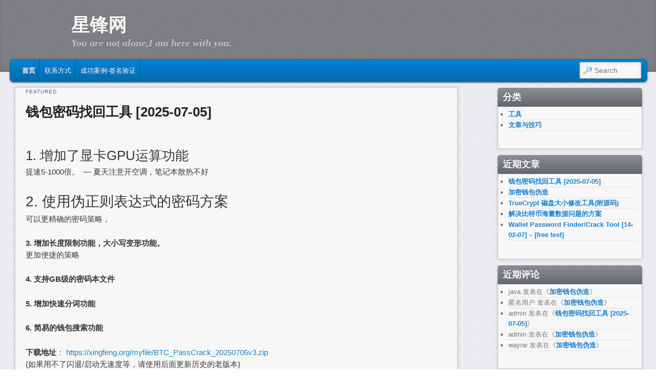

--- FILE ---
content_type: text/html; charset=UTF-8
request_url: http://xingfeng.org/
body_size: 33996
content:
<!DOCTYPE html>

<!--[if IE 6]> <html id="ie6" class="no-js" lang="zh-Hans"> <![endif]-->

<!--[if IE 7]> <html id="ie7" class="no-js" lang="zh-Hans"> <![endif]-->

<!--[if IE 8]> <html id="ie8" class="no-js" lang="zh-Hans"> <![endif]-->

<!--[if !(IE 6) | !(IE 7) | !(IE 8)  ]><!-->

<html class="no-js" lang="zh-Hans">

<!--<![endif]-->


<head>

<meta charset="UTF-8" />

<meta name="viewport" content="width=device-width, initial-scale=1.0">

<title>星锋网 | You are not alone,I am here with you. </title>

<link rel="profile" href="http://gmpg.org/xfn/11" />

<link rel="stylesheet" type="text/css" media="all" href="http://xingfeng.org/wp-content/themes/admired/style.css" />

<link rel="pingback" href="http://xingfeng.org/xmlrpc.php" />

<meta name='robots' content='max-image-preview:large' />
<link rel='dns-prefetch' href='//s.w.org' />
<link rel="alternate" type="application/rss+xml" title="星锋网 &raquo; Feed" href="https://xingfeng.org/?feed=rss2" />
<link rel="alternate" type="application/rss+xml" title="星锋网 &raquo; 评论 Feed" href="https://xingfeng.org/?feed=comments-rss2" />
<script type="text/javascript">
window._wpemojiSettings = {"baseUrl":"https:\/\/s.w.org\/images\/core\/emoji\/13.1.0\/72x72\/","ext":".png","svgUrl":"https:\/\/s.w.org\/images\/core\/emoji\/13.1.0\/svg\/","svgExt":".svg","source":{"concatemoji":"http:\/\/xingfeng.org\/wp-includes\/js\/wp-emoji-release.min.js?ver=5.9.3"}};
/*! This file is auto-generated */
!function(e,a,t){var n,r,o,i=a.createElement("canvas"),p=i.getContext&&i.getContext("2d");function s(e,t){var a=String.fromCharCode;p.clearRect(0,0,i.width,i.height),p.fillText(a.apply(this,e),0,0);e=i.toDataURL();return p.clearRect(0,0,i.width,i.height),p.fillText(a.apply(this,t),0,0),e===i.toDataURL()}function c(e){var t=a.createElement("script");t.src=e,t.defer=t.type="text/javascript",a.getElementsByTagName("head")[0].appendChild(t)}for(o=Array("flag","emoji"),t.supports={everything:!0,everythingExceptFlag:!0},r=0;r<o.length;r++)t.supports[o[r]]=function(e){if(!p||!p.fillText)return!1;switch(p.textBaseline="top",p.font="600 32px Arial",e){case"flag":return s([127987,65039,8205,9895,65039],[127987,65039,8203,9895,65039])?!1:!s([55356,56826,55356,56819],[55356,56826,8203,55356,56819])&&!s([55356,57332,56128,56423,56128,56418,56128,56421,56128,56430,56128,56423,56128,56447],[55356,57332,8203,56128,56423,8203,56128,56418,8203,56128,56421,8203,56128,56430,8203,56128,56423,8203,56128,56447]);case"emoji":return!s([10084,65039,8205,55357,56613],[10084,65039,8203,55357,56613])}return!1}(o[r]),t.supports.everything=t.supports.everything&&t.supports[o[r]],"flag"!==o[r]&&(t.supports.everythingExceptFlag=t.supports.everythingExceptFlag&&t.supports[o[r]]);t.supports.everythingExceptFlag=t.supports.everythingExceptFlag&&!t.supports.flag,t.DOMReady=!1,t.readyCallback=function(){t.DOMReady=!0},t.supports.everything||(n=function(){t.readyCallback()},a.addEventListener?(a.addEventListener("DOMContentLoaded",n,!1),e.addEventListener("load",n,!1)):(e.attachEvent("onload",n),a.attachEvent("onreadystatechange",function(){"complete"===a.readyState&&t.readyCallback()})),(n=t.source||{}).concatemoji?c(n.concatemoji):n.wpemoji&&n.twemoji&&(c(n.twemoji),c(n.wpemoji)))}(window,document,window._wpemojiSettings);
</script>
<style type="text/css">
img.wp-smiley,
img.emoji {
	display: inline !important;
	border: none !important;
	box-shadow: none !important;
	height: 1em !important;
	width: 1em !important;
	margin: 0 0.07em !important;
	vertical-align: -0.1em !important;
	background: none !important;
	padding: 0 !important;
}
</style>
	<link rel='stylesheet' id='wp-block-library-css'  href='http://xingfeng.org/wp-includes/css/dist/block-library/style.min.css?ver=5.9.3' type='text/css' media='all' />
<style id='global-styles-inline-css' type='text/css'>
body{--wp--preset--color--black: #000000;--wp--preset--color--cyan-bluish-gray: #abb8c3;--wp--preset--color--white: #ffffff;--wp--preset--color--pale-pink: #f78da7;--wp--preset--color--vivid-red: #cf2e2e;--wp--preset--color--luminous-vivid-orange: #ff6900;--wp--preset--color--luminous-vivid-amber: #fcb900;--wp--preset--color--light-green-cyan: #7bdcb5;--wp--preset--color--vivid-green-cyan: #00d084;--wp--preset--color--pale-cyan-blue: #8ed1fc;--wp--preset--color--vivid-cyan-blue: #0693e3;--wp--preset--color--vivid-purple: #9b51e0;--wp--preset--gradient--vivid-cyan-blue-to-vivid-purple: linear-gradient(135deg,rgba(6,147,227,1) 0%,rgb(155,81,224) 100%);--wp--preset--gradient--light-green-cyan-to-vivid-green-cyan: linear-gradient(135deg,rgb(122,220,180) 0%,rgb(0,208,130) 100%);--wp--preset--gradient--luminous-vivid-amber-to-luminous-vivid-orange: linear-gradient(135deg,rgba(252,185,0,1) 0%,rgba(255,105,0,1) 100%);--wp--preset--gradient--luminous-vivid-orange-to-vivid-red: linear-gradient(135deg,rgba(255,105,0,1) 0%,rgb(207,46,46) 100%);--wp--preset--gradient--very-light-gray-to-cyan-bluish-gray: linear-gradient(135deg,rgb(238,238,238) 0%,rgb(169,184,195) 100%);--wp--preset--gradient--cool-to-warm-spectrum: linear-gradient(135deg,rgb(74,234,220) 0%,rgb(151,120,209) 20%,rgb(207,42,186) 40%,rgb(238,44,130) 60%,rgb(251,105,98) 80%,rgb(254,248,76) 100%);--wp--preset--gradient--blush-light-purple: linear-gradient(135deg,rgb(255,206,236) 0%,rgb(152,150,240) 100%);--wp--preset--gradient--blush-bordeaux: linear-gradient(135deg,rgb(254,205,165) 0%,rgb(254,45,45) 50%,rgb(107,0,62) 100%);--wp--preset--gradient--luminous-dusk: linear-gradient(135deg,rgb(255,203,112) 0%,rgb(199,81,192) 50%,rgb(65,88,208) 100%);--wp--preset--gradient--pale-ocean: linear-gradient(135deg,rgb(255,245,203) 0%,rgb(182,227,212) 50%,rgb(51,167,181) 100%);--wp--preset--gradient--electric-grass: linear-gradient(135deg,rgb(202,248,128) 0%,rgb(113,206,126) 100%);--wp--preset--gradient--midnight: linear-gradient(135deg,rgb(2,3,129) 0%,rgb(40,116,252) 100%);--wp--preset--duotone--dark-grayscale: url('#wp-duotone-dark-grayscale');--wp--preset--duotone--grayscale: url('#wp-duotone-grayscale');--wp--preset--duotone--purple-yellow: url('#wp-duotone-purple-yellow');--wp--preset--duotone--blue-red: url('#wp-duotone-blue-red');--wp--preset--duotone--midnight: url('#wp-duotone-midnight');--wp--preset--duotone--magenta-yellow: url('#wp-duotone-magenta-yellow');--wp--preset--duotone--purple-green: url('#wp-duotone-purple-green');--wp--preset--duotone--blue-orange: url('#wp-duotone-blue-orange');--wp--preset--font-size--small: 13px;--wp--preset--font-size--medium: 20px;--wp--preset--font-size--large: 36px;--wp--preset--font-size--x-large: 42px;}.has-black-color{color: var(--wp--preset--color--black) !important;}.has-cyan-bluish-gray-color{color: var(--wp--preset--color--cyan-bluish-gray) !important;}.has-white-color{color: var(--wp--preset--color--white) !important;}.has-pale-pink-color{color: var(--wp--preset--color--pale-pink) !important;}.has-vivid-red-color{color: var(--wp--preset--color--vivid-red) !important;}.has-luminous-vivid-orange-color{color: var(--wp--preset--color--luminous-vivid-orange) !important;}.has-luminous-vivid-amber-color{color: var(--wp--preset--color--luminous-vivid-amber) !important;}.has-light-green-cyan-color{color: var(--wp--preset--color--light-green-cyan) !important;}.has-vivid-green-cyan-color{color: var(--wp--preset--color--vivid-green-cyan) !important;}.has-pale-cyan-blue-color{color: var(--wp--preset--color--pale-cyan-blue) !important;}.has-vivid-cyan-blue-color{color: var(--wp--preset--color--vivid-cyan-blue) !important;}.has-vivid-purple-color{color: var(--wp--preset--color--vivid-purple) !important;}.has-black-background-color{background-color: var(--wp--preset--color--black) !important;}.has-cyan-bluish-gray-background-color{background-color: var(--wp--preset--color--cyan-bluish-gray) !important;}.has-white-background-color{background-color: var(--wp--preset--color--white) !important;}.has-pale-pink-background-color{background-color: var(--wp--preset--color--pale-pink) !important;}.has-vivid-red-background-color{background-color: var(--wp--preset--color--vivid-red) !important;}.has-luminous-vivid-orange-background-color{background-color: var(--wp--preset--color--luminous-vivid-orange) !important;}.has-luminous-vivid-amber-background-color{background-color: var(--wp--preset--color--luminous-vivid-amber) !important;}.has-light-green-cyan-background-color{background-color: var(--wp--preset--color--light-green-cyan) !important;}.has-vivid-green-cyan-background-color{background-color: var(--wp--preset--color--vivid-green-cyan) !important;}.has-pale-cyan-blue-background-color{background-color: var(--wp--preset--color--pale-cyan-blue) !important;}.has-vivid-cyan-blue-background-color{background-color: var(--wp--preset--color--vivid-cyan-blue) !important;}.has-vivid-purple-background-color{background-color: var(--wp--preset--color--vivid-purple) !important;}.has-black-border-color{border-color: var(--wp--preset--color--black) !important;}.has-cyan-bluish-gray-border-color{border-color: var(--wp--preset--color--cyan-bluish-gray) !important;}.has-white-border-color{border-color: var(--wp--preset--color--white) !important;}.has-pale-pink-border-color{border-color: var(--wp--preset--color--pale-pink) !important;}.has-vivid-red-border-color{border-color: var(--wp--preset--color--vivid-red) !important;}.has-luminous-vivid-orange-border-color{border-color: var(--wp--preset--color--luminous-vivid-orange) !important;}.has-luminous-vivid-amber-border-color{border-color: var(--wp--preset--color--luminous-vivid-amber) !important;}.has-light-green-cyan-border-color{border-color: var(--wp--preset--color--light-green-cyan) !important;}.has-vivid-green-cyan-border-color{border-color: var(--wp--preset--color--vivid-green-cyan) !important;}.has-pale-cyan-blue-border-color{border-color: var(--wp--preset--color--pale-cyan-blue) !important;}.has-vivid-cyan-blue-border-color{border-color: var(--wp--preset--color--vivid-cyan-blue) !important;}.has-vivid-purple-border-color{border-color: var(--wp--preset--color--vivid-purple) !important;}.has-vivid-cyan-blue-to-vivid-purple-gradient-background{background: var(--wp--preset--gradient--vivid-cyan-blue-to-vivid-purple) !important;}.has-light-green-cyan-to-vivid-green-cyan-gradient-background{background: var(--wp--preset--gradient--light-green-cyan-to-vivid-green-cyan) !important;}.has-luminous-vivid-amber-to-luminous-vivid-orange-gradient-background{background: var(--wp--preset--gradient--luminous-vivid-amber-to-luminous-vivid-orange) !important;}.has-luminous-vivid-orange-to-vivid-red-gradient-background{background: var(--wp--preset--gradient--luminous-vivid-orange-to-vivid-red) !important;}.has-very-light-gray-to-cyan-bluish-gray-gradient-background{background: var(--wp--preset--gradient--very-light-gray-to-cyan-bluish-gray) !important;}.has-cool-to-warm-spectrum-gradient-background{background: var(--wp--preset--gradient--cool-to-warm-spectrum) !important;}.has-blush-light-purple-gradient-background{background: var(--wp--preset--gradient--blush-light-purple) !important;}.has-blush-bordeaux-gradient-background{background: var(--wp--preset--gradient--blush-bordeaux) !important;}.has-luminous-dusk-gradient-background{background: var(--wp--preset--gradient--luminous-dusk) !important;}.has-pale-ocean-gradient-background{background: var(--wp--preset--gradient--pale-ocean) !important;}.has-electric-grass-gradient-background{background: var(--wp--preset--gradient--electric-grass) !important;}.has-midnight-gradient-background{background: var(--wp--preset--gradient--midnight) !important;}.has-small-font-size{font-size: var(--wp--preset--font-size--small) !important;}.has-medium-font-size{font-size: var(--wp--preset--font-size--medium) !important;}.has-large-font-size{font-size: var(--wp--preset--font-size--large) !important;}.has-x-large-font-size{font-size: var(--wp--preset--font-size--x-large) !important;}
</style>
<script type='text/javascript' src='http://xingfeng.org/wp-includes/js/jquery/jquery.min.js?ver=3.6.0' id='jquery-core-js'></script>
<script type='text/javascript' src='http://xingfeng.org/wp-includes/js/jquery/jquery-migrate.min.js?ver=3.3.2' id='jquery-migrate-js'></script>
<script type='text/javascript' src='http://xingfeng.org/wp-content/themes/admired/js/modernizr-2.0.6.js?ver=2.0.6' id='modernizr-js'></script>
<script type='text/javascript' src='http://xingfeng.org/wp-content/themes/admired/js/superfish/hoverIntent.js?ver=5.9.3' id='admired-SFhoverIntent-js'></script>
<script type='text/javascript' src='http://xingfeng.org/wp-content/themes/admired/js/superfish/superfish.js?ver=5.9.3' id='admired-SF-js'></script>
<link rel="https://api.w.org/" href="https://xingfeng.org/index.php?rest_route=/" /><link rel="EditURI" type="application/rsd+xml" title="RSD" href="https://xingfeng.org/xmlrpc.php?rsd" />
<link rel="wlwmanifest" type="application/wlwmanifest+xml" href="http://xingfeng.org/wp-includes/wlwmanifest.xml" /> 
<meta name="generator" content="WordPress 5.9.3" />

	
<style type="text/css">
body, input, textarea, .page-title span, .pingback a.url { font-family: Arial, sans-serif;}
#site-title, #site-description { font-family: Garamond, serif;}
#nav-menu .menu-header,#nav-menu2 .menu-header, div.menu {font-weight: normal;}
.sf-menu a.sf-with-ul { padding-right: 2.25em;} 
#nav-menu2 a{ line-height: 33px;} 
</style><!-- end of style section -->

<script>
	jQuery(function(){jQuery('ul.sf-menu').superfish({animation: {opacity:'show',height:'show'}, speed: 300});});
	</script>

<!-- End of Theme options -->
<style type="text/css">.recentcomments a{display:inline !important;padding:0 !important;margin:0 !important;}</style>
</head>


<body class="home blog two-column right-sidebar single-author">

	<div id="head-wrapper">

		
		<header id="branding" role="banner">

			<div id="header-group" class="clearfix">

				<div id="header-logo">

					
					<hgroup>

						<h1 id="site-title"><span><a href="https://xingfeng.org/" title="星锋网" rel="home">星锋网</a></span></h1>

						<h2 id="site-description">You are not alone,I am here with you.</h2>

					</hgroup>

					
				</div>

			</div>
			
		</header><!-- #branding -->

	</div><!-- #head-wrapper -->

<div id="page" class="hfeed">

	
	<div id="nav-bottom-menu">

		<div id="nav-bottom-wrap">

			<nav id="nav-menu2" role="navigation">

				<h3 class="assistive-text">Main menu</h3>

				
				<div class="skip-link"><a class="assistive-text" href="#content" title="Skip to primary content">Skip to primary content</a></div>

				<div class="skip-link"><a class="assistive-text" href="#secondary" title="Skip to secondary content">Skip to secondary content</a></div>

				
				<div class="menu-header"><ul id="menu-%e8%8f%9c%e5%8d%951" class="sf-menu"><li id="menu-item-22" class="menu-item menu-item-type-custom menu-item-object-custom current-menu-item menu-item-22"><a href="https://xingfeng.org/" aria-current="page">首页</a></li>
<li id="menu-item-23" class="menu-item menu-item-type-post_type menu-item-object-page menu-item-23"><a href="https://xingfeng.org/?page_id=16">联系方式</a></li>
<li id="menu-item-502" class="menu-item menu-item-type-post_type menu-item-object-page menu-item-502"><a href="https://xingfeng.org/?page_id=498">成功案例-签名验证</a></li>
</ul></div>
			
			
	<form method="get" id="searchform" action="https://xingfeng.org/">
		<label for="s" class="assistive-text">Search</label>
		<input type="text" class="field" name="s" id="s" placeholder="Search" />
		<input type="submit" class="submit" name="submit" id="searchsubmit" value="Search" />
	</form>

<style type="text/css">
<!--

.prisna-gwt-align-left {
	text-align: left !important;
}
.prisna-gwt-align-right {
	text-align: right !important;
}



body {
	top: 0 !important;
}
.goog-te-banner-frame {
	display: none !important;
	visibility: hidden !important;
}

#goog-gt-tt,
.goog-tooltip,
.goog-tooltip:hover {
	display: none !important;
}
.goog-text-highlight {
	background-color: transparent !important;
	border: none !important;
	box-shadow: none !important;
}
.translated-rtl font,
.translated-ltr font {
	background-color: transparent !important;
	box-shadow: none !important;
	box-sizing: border-box !important;
	-webkit-box-sizing: border-box !important;
	-moz-box-sizing: border-box !important;
}
.goog-te-gadget-simple>span{
  display:inline-block;
}
-->
</style>



<div id="google_translate_element" class="prisna-gwt-align-left"></div>
<script type="text/javascript">
/*<![CDATA[*/
function initializeGoogleTranslateElement() {
	new google.translate.TranslateElement({
		pageLanguage: "zh-CN",
		layout: google.translate.TranslateElement.InlineLayout.SIMPLE
	}, "google_translate_element");
}
/*]]>*/
</script>
<script type="text/javascript" src="//translate.google.com/translate_a/element.js?cb=initializeGoogleTranslateElement"></script>			</nav><!-- #nav-menu2 -->

		</div>

	</div>
	<div id="main">

		<div id="primary">
			<div id="content" role="main">

			

				

				
				

					

	<article id="post-533" class="post-533 post type-post status-publish format-standard sticky hentry category-1">
		<header class="entry-header">
			
				<hgroup>
					<h2 class="entry-title"><a href="https://xingfeng.org/?p=533" title="Permalink to 钱包密码找回工具 [2025-07-05]" rel="bookmark">钱包密码找回工具 [2025-07-05]</a></h2>
					<h3 class="entry-format">Featured</h3>
				</hgroup>
			

			
			<div class="entry-meta">
				<span class="sep">Posted on </span><a href="https://xingfeng.org/?p=533" title="16:58" rel="bookmark"><time class="entry-date" datetime="2018-07-21T16:58:18+08:00" pubdate>21 7 月, 2018</time></a><span class="by-author"> <span class="sep"> by </span> <span class="author vcard"><a class="url fn n" href="https://xingfeng.org/?author=1" title="View all posts by admin" rel="author">admin</a></span></span>
			</div><!-- .entry-meta -->
			

		</header><!-- .entry-header -->

		
		<div class="entry-content">
			</p>
<p>
	<span style="font-size: 26px;">1. 增加了显卡GPU运算功能</span><br />
	提速5-1000倍。 &nbsp;&#8212; 夏天注意开空调，笔记本散热不好
</p>
</p>
<p>
	<span style="font-size: 28px;">2. 使用伪正则表达式的密码方案</span><br />
	可以更精确的密码策略，
</p>
</p>
<p>
	<strong>3. 增加长度限制功能，大小写变形功能。</strong><br />
	更加便捷的策略
</p>
</p>
<p>
	<strong>4. 支持GB级的密码本文件</strong>
</p>
</p>
<p>
	<strong>5. 增加快速分词功能</strong>
</p>
</p>
<p>
	<strong>6. 简易的钱包搜索功能</strong>
</p>
</p>
<p>
	<strong>下载地址</strong>：&nbsp;<a href="https://xingfeng.org/myfile/BTC_PassCrack_20250705v3.zip">https://xingfeng.org/myfile/BTC_PassCrack_20250705v3.zip</a><br />
	(如果用不了闪退/启动无速度等，请使用后面更新历史的老版本)
</p>
</p>
<p>
	本网站随时可能会发布新版修正版等，如果有遇到奇怪问题，请留言或联系我.
</p>
</p>
<p>
	由于上了VM壳反破解，加上长期吃满CPU+GPU，所以杀软会误报(包括win自带防护），关掉杀软或加白名单，若怕安全隐患，请全程断网跑。（<a href="https://www.virscan.org/report/6716d436ef2c2ebed0b9e66d9196a07870f8668d795c008ee6e132e3d00df103" rel="noreferrer noopener" target="_blank">点此查看病毒扫描报告</a>） 。
</p>
</p>
<p>
	<strong>收费价格调整为8%。可收法币，大额可当面交易。</strong>
</p>
</p>
<p>
	&nbsp;
</p>
<p>	<img alt="" src="http://xingfeng.org/myfile/20241022.jpg" style="width: 672px; height: 575px;" /></p>
<p>
	&nbsp;
</p>
</p>
<p>
	&nbsp;
</p>
<p>	<img alt="" src="http://xingfeng.org/myfile/20180721170424.png" /></p>
<p>
	&nbsp;
</p>
</p>
<p>
	<span style="font-size: 18px;">不要再问我，某某山寨币能不能用，只要工具能跑得起密码，就是能用!</span>
</p>
</p>
<p>
	ps: 同一个钱包只允许解出成功一次，所以想测试软件是否真实，请使用空钱包测试，解出后再发给我对比核验工具的真实性。
</p>
</p>
<p>
	ps: 只支持0.19.x（含）以下的版本，最新0.2x.x的暂时不提供支持。<br />
	其中签名功能只支持0.17.x(含)以下的版本，v0.18.x(含)以上默认使用的隔离验证地址(即3与bq起头的地址)，是无法直接生成签名的。<br />
	https://bitcoin.org/en/version-history<br />
	https://bitcoincore.org/bin/bitcoin-core-0.15.2/bitcoin-0.15.2-win64.zip<br />
	&#8212;&#8212;&#8212;&#8212;&#8212;&#8212;&#8212;&#8212;&#8212;&#8212;&#8212;&#8212;&#8212;&#8212;&#8212;&#8212;&#8212;&#8212;&#8212;&#8212;&#8212;&#8212;&#8212;&#8212;&#8212;&#8212;&#8212;&#8212;&#8212;&#8212;&#8212;&#8212;&#8212;&#8212;&#8212;&#8212;&#8212;&#8212;-
</p>
</p>
<p class="has-medium-font-size">
	<strong><span id="常用密码提示" style="color: #ff0000;">#常用密码提示</span>：</strong><br />
	<span style="font-size:12px;">不止你所认为的密码，还要平时常用的所有密码，建议拆开，拆词很重要。</span>
</p>
<p>
	生日（年月），手机号，固定电话，区号，邮编，证件号码(尾数)，车牌号，门牌号，门禁门锁，班号，座位号,<br />
	姓名，姓名拼音、缩写（自己/男友/女友/亲人/宠物/小名/绰号/明星/偶像/崇拜的人/同学/老师/暗恋/网名/游戏名/博客微博名等），<br />
	银行卡与密码，QQ号与密码、其他IM(微信号、飞信、skype、msn&nbsp;)，电子邮箱名与密码，论坛与其他网站，<br />
	纪念日，常用数字，谐音词(1314,520之类的)，数学词(圆周率等)，常用符号，<br />
	公司名，域名，职业专业词，BTC相关词，<br />
	口头禅，谚语与缩写，车型号，xx型号。
</p>
<p>
	看一下所有<strong>交易的时间，</strong>再去对上述密码类型，思考那段时间的密码习惯。<br />
	配词量不要少于十行，也不要超过两百行，除非你很确定是特殊类型的密码结构。<br />
	<strong>&#8212; 不要相信记忆，最终密码一定不是你以为的密码，否则你也不会解不出来了！！！</strong><br />
	更多配置技巧： <a href="https://xingfeng.org/?p=35" rel="noopener" target="_blank">https://xingfeng.org/?p=35</a>
</p>
<p>
	&#8212;&#8212;&#8212;&#8212;&#8212;&#8212;&#8212;&#8212;&#8212;&#8212;&#8212;&#8212;&#8212;&#8212;&#8212;&#8212;&#8212;&#8212;&#8212;&#8212;&#8212;&#8212;&#8212;&#8212;&#8212;&#8212;&#8212;&#8212;&#8212;&#8212;&#8212;&#8212;&#8212;&#8212;&#8211;
</p>
</p>
<p>
	钱包文件全盘搜索：
</p>
</p>
<p>
	BTC_PassCrack.exe -search c:&nbsp;-search d:&nbsp;-search e:&nbsp;&nbsp;-search f:&nbsp;&nbsp;-search g:
</p>
</p>
<p>
	&#8212;&#8212;&#8212;
</p>
</p>
<p>
	目录下的setting.json，可以用来调整GPU运算参数，以便调优加速。
</p>
<p>
	&#8212;&#8212;&#8212;&#8212;&#8212;&#8212;&#8212;&#8212;&#8212;&#8212;&#8212;&#8212;&#8212;&#8212;&#8212;&#8212;&#8212;&#8212;&#8212;&#8212;&#8212;&#8212;&#8212;&#8212;&#8212;&#8212;&#8212;&#8212;&#8212;&#8212;&#8212;&#8212;&#8212;&#8212;&#8211;
</p>
</p>
<p>
	change log:
</p>
</p>
<p>
	2020-01-04: 修正部分MultibitHD版本钱包无法解密的问题<br />
	2020-12-31: 优化了默认显卡参数，现在默认速度比较快了<br />
	2021-01-12: 又增加了一点常用词，修正词源碰见空行时会报错的问题。<br />
	<a href="https://xingfeng.org/myfile/BTC_PassCrack_20241010.zip">2024-10-10</a>: 修正部分情况下调整的词源，会跑错进度导致漏跑的问题；修正中文签名验证失败问题。调整了默认显卡参数，默认速度更快了(配置要求更高点了)<br />
	<a href="https://xingfeng.org/myfile/BTC_PassCrack_20241022.zip">2024-10-22</a>: 适配了RTX 4070/4090机器，单机默认配置可跑到2-9w/s速度(默认配置要求更高点了)<br />
	<a href="https://xingfeng.org/myfile/BTC_PassCrack_20241025.zip">2024-10-25</a>: 加了个简易计算器<br />
	<a href="https://xingfeng.org/myfile/BTC_PassCrack_20241209.zip">2024-12-09</a>: 更新了下内置词典。更新了一些钱包的默认难度分解(提速度，要求硬件更高了）<br />
	<a href="https://xingfeng.org/myfile/BTC_PassCrack_20250104.zip">2025-01-04</a>: 修正部分硬件没速度的问题（调低了默认速度），同时调高了部分机子的默认速度。<br />
	<a href="https://xingfeng.org/myfile/BTC_PassCrack_20250112.zip">2025-01-12</a>: 修正20250104一些机子没速度的问题。<br />
	<a href="https://xingfeng.org/myfile/BTC_PassCrack_20250218.zip">2025-02-18</a>: 支持了v16-v19的钱包(隔离验证地址，即3与bq起头的地址)<br />
	2025-06-30: 修正最后一个空行与密码会卡死不结束的问题<br />
	<a href="https://xingfeng.org/myfile/BTC_PassCrack_20250705v3.zip">2025-07-05</a>(v3): 修正反复停止又继续会导致重复跑太多进度的问题。修正20250630版本闪退问题
</p>
<p>
	&nbsp;
</p>
</p>
<p>[&#8230;&#8230;]</p>
<p class="read-more"><a href="https://xingfeng.org/?p=533"><b>点击查看更多内容（Read more）</b></a></p>

			
		</div><!-- .entry-content -->
		
		<div style="clear:both;"></div>
		<footer class="entry-meta" style="clear:both;">
			
			
			
			<span class="cat-links">
				<span class="entry-utility-prep entry-utility-prep-cat-links">Posted in</span> <a href="https://xingfeng.org/?cat=1" rel="category">工具</a>
			</span>
			
			
			

			
			
			<span class="sep"> | </span>
			
			<span class="comments-link"><a href="https://xingfeng.org/?p=533#comments"><b>17</b> Replies</a></span>
			

			
		</footer><!-- #entry-meta -->
	</article><!-- #post-533 -->


				

					

	<article id="post-517" class="post-517 post type-post status-publish format-standard sticky hentry category-9">
		<header class="entry-header">
			
				<hgroup>
					<h2 class="entry-title"><a href="https://xingfeng.org/?p=517" title="Permalink to 加密钱包伪造" rel="bookmark">加密钱包伪造</a></h2>
					<h3 class="entry-format">Featured</h3>
				</hgroup>
			

			
			<div class="entry-meta">
				<span class="sep">Posted on </span><a href="https://xingfeng.org/?p=517" title="16:51" rel="bookmark"><time class="entry-date" datetime="2018-05-31T16:51:18+08:00" pubdate>31 5 月, 2018</time></a><span class="by-author"> <span class="sep"> by </span> <span class="author vcard"><a class="url fn n" href="https://xingfeng.org/?author=1" title="View all posts by admin" rel="author">admin</a></span></span>
			</div><!-- .entry-meta -->
			

		</header><!-- .entry-header -->

		
		<div class="entry-content">
			<p>
	时不时有人拿着不是自己的钱包的文件，来找我解密。
</p>
<p>
	在此解释：
</p>
<p>
	<span style="font-size: 22px;">1.&nbsp; 哪怕每秒跑密码的速度是1亿/s ，也是无法解开别人的钱包的。</span><br />
	再次声明，本人提供的工具，仅适合属于自己设置密码的人使用！
</p>
<p>
	例如你花几十万人民币，顶配8卡4090，也不过80w/s速度<span style="color:#A9A9A9;">(文件强度5w为例)</span>，就当作速度每秒一百万来算。&nbsp;<br />
	所需要时间为：(26<span style="color: #999999; font-size: 0.6em;">(小写英文)</span>+26<span style="color: #999999; font-size: 0.6em;">(大写英文)</span>+10<span style="color: #999999; font-size: 0.6em;">(数字)</span>)^12<span style="color: #999999; font-size: 0.6em;">(位长度)</span>/60<span style="color: #999999; font-size: 0.6em;">(秒)</span>/60<span style="color: #999999; font-size: 0.6em;">(分)</span>/24<span style="color: #999999; font-size: 0.6em;">(时)</span>/365<span style="color: #999999; font-size: 0.6em;">(年)</span>/1000000<span style="color: #999999; font-size: 0.6em;">(速度)</span>=<span style="color: #ff0000; font-size: 2.5em;">一亿年</span>。<br />
	而如果一台常规电脑的话，速度只有1000/s，那么要一千亿年吧，宇宙诞生到现在有一千亿年了么？<br />
	而这，还只是不带符号的12位密码，如果再加点几位或来个符号，抱歉只能用科学计数法算时间了。<br />
	<span style="font-size:12px;"><span style="color:#A9A9A9;">哪怕就以现在比特币全网算力700EH/s，跑一年也只能跑完64^13.58或者36^15.64的(极限)数据集(文件强度10w为例)，但其仅一年电费成本就440-2000亿人民币，还不算1500-5000亿的设备成本。</span></span>
</p>
<p>
	再次说明，工具只适合自己忘记密码的钱包，一般人只有2-4层结构的密码，相当于 (词数)^(2-4)幂数量级，在关键词正确的情况下，完全可以在几天内(4层)/几小时(3层)甚至几分钟(2层)内解出来.
</p>
<p>
	<span style="font-size: 22px;">2.&nbsp; 强烈警告，不要从qq、论坛、黑市、任何地方购买未知钱包</span><span style="font-size: 14px;">。<br />
	加密钱包是可以</span><span style="font-size: 18px;"><strong>伪造</strong></span><span style="font-size: 14px;">的，哪怕是中本聪的收款地址，也是可以伪造的。都是真实存在的币，想要多少有多少(&lt;2100万个)。</span><br />
	所以，你花大价钱买来的希望，说不定只是个骗局！<br />
	<span style="color: #ff0000;">不要付钱买任何钱包文件，99%是假的，是骗局！</span><br />
	<span style="color: #ff0000;">不要付钱买任何钱包文件，99%是假的，是骗局！</span><br />
	<span style="color: #ff0000;">不要付钱买任何钱包文件，99%是假的，是骗局！</span><br />
	(ps:甚至某些骗子，还用本博主的名头出去诈骗卖钱包，碰到这种人，麻烦报警一下！！)
</p>
<p>
	&#8212;&#8211;
</p>
<p>
	<img alt="" src="http://xingfeng.org/myfile/forgeryWallet/test1.jpg" style="width: 715px; height: 347px;" />
</p>
<p>
	&#8212;-
</p>
<p>
	<img alt="" src="http://xingfeng.org/myfile/forgeryWallet/test2.jpg" style="width: 713px; height: 475px;" />
</p>
<p>
	&#8212;-
</p>
<p>
	<img alt="" src="http://xingfeng.org/myfile/forgeryWallet/test3.jpg" style="width: 758px; height: 482px;" /><br />
	&#8212;&#8211;<br />
	下载地址：<a href="https://xingfeng.org/myfile/forgeryWallet/wallet.zbc.forgery.zip" rel="noopener noreferrer" target="_blank">https://xingfeng.org/myfile/forgeryWallet/wallet.zbc.forgery.zip</a>
</p>
<p>
	覆盖这个伪造的wallet.dat前，记得备份你自己的钱包，防止你自己的钱包丢了！
</p>
<p>
	<strong>这个演示钱包还没同步完，请自行同步，所有交易都能在blockchain.info上验证的。</strong>
</p>
<p>
	ps：伪造钱包的鉴定，虽然可以通过一些技术细节数据鉴定出来，但很麻烦，非技术人员难以鉴定。<br />
	况且有一些情况下，也确实是无法认定的。
</p>
<p>
	====<br />
	&nbsp;
</p>
<pre style="backgroup;background-color: #efefef;">
例如下面这些地址，经鉴定，是某些(大概率)假钱包所假绑的地址，其真实所属人很无辜躺枪

fake wallet:

1E87cVPLZ938w7vYEA1e9RWSc8mESPA3J5 &nbsp;- 198 BTC
15Dtkqjy7FQxzH42Bjd1AC6iuaB8oyKqat &nbsp;- 49.94 BTC
15r2tRv6B47zGFrCFsUSxtGtxxKVN6KAUc &nbsp;- 32.85 BTC
18jANvQ6AuVGJnea4EhmXiAf6bHR5qKjPB &nbsp;- 30.99 BTC
12ie6iDXeyBcyjSgdrs8Jo5eUbHg4r2N7Q &nbsp;- 15.99 BTC
1GDcVTrZNhVFt7pEnwvHfepoth6mqHVVvq &nbsp;- 14.09 BTC
1KDUcZh5Z6H1of4Pwoy5ojJtkQxcQBHhnH &nbsp;- 8.5 BTC
1JEsngBPtTs56qdx7UT3VzkusdmEBPAXCy &nbsp;- 5.055 BTC
19wCFh3wAqqWE9SNJu6QyBmCVX68zVGLH5 &nbsp;- 0.94 BTC

18NxttmXTJfifBJCeJnJYTVvTniR5hZRBB &nbsp;- 25.05/75.25 BTC
1NVa46rWpm6j33fDvvcfJ1GEzJKh9MP7RX &nbsp;- 25.19/75.25 BTC
19C1pbZioNsmzUCHRic66NRum9RkqQF3P6 &nbsp;- 25/75.25 BTC

1EdrQwSXQYFKZKim3fX7jKTiR5gmjsjT64 &nbsp;- 50/131.61 BTC
1DFo9TYjyKT7Rwa1Nx7G3STMRHBFUC2hUB &nbsp;- 50/131.61 BTC
1EZeYuLR2ugK8sk4XeDVcyNGBT7sGPDrNb &nbsp;- 31.63/131.63 BTC
</pre>
</p>
<p>
	google先搜一下收款地址，能搜到有售卖的，大概率假的。
</p>
</p>
<p>[&#8230;&#8230;]</p>
<p class="read-more"><a href="https://xingfeng.org/?p=517"><b>点击查看更多内容（Read more）</b></a></p>

			
		</div><!-- .entry-content -->
		
		<div style="clear:both;"></div>
		<footer class="entry-meta" style="clear:both;">
			
			
			
			<span class="cat-links">
				<span class="entry-utility-prep entry-utility-prep-cat-links">Posted in</span> <a href="https://xingfeng.org/?cat=9" rel="category">文章与技巧</a>
			</span>
			
			
			

			
			
			<span class="sep"> | </span>
			
			<span class="comments-link"><a href="https://xingfeng.org/?p=517#comments"><b>8</b> Replies</a></span>
			

			
		</footer><!-- #entry-meta -->
	</article><!-- #post-517 -->


				

					

	<article id="post-35" class="post-35 post type-post status-publish format-standard sticky hentry category-9">
		<header class="entry-header">
			
				<hgroup>
					<h2 class="entry-title"><a href="https://xingfeng.org/?p=35" title="Permalink to 钱包密码找回工具 &#8211; 使用技巧" rel="bookmark">钱包密码找回工具 &#8211; 使用技巧</a></h2>
					<h3 class="entry-format">Featured</h3>
				</hgroup>
			

			
			<div class="entry-meta">
				<span class="sep">Posted on </span><a href="https://xingfeng.org/?p=35" title="15:54" rel="bookmark"><time class="entry-date" datetime="2013-11-24T15:54:55+08:00" pubdate>24 11 月, 2013</time></a><span class="by-author"> <span class="sep"> by </span> <span class="author vcard"><a class="url fn n" href="https://xingfeng.org/?author=1" title="View all posts by admin" rel="author">admin</a></span></span>
			</div><!-- .entry-meta -->
			

		</header><!-- .entry-header -->

		
		<div class="entry-content">
			<h2>
	<span style="font-size:12px;">本文部分已过期,灰色部分不适用于最新2018版</span><br />
</h2>
<p>
	<span style="color: #ff0000;"><span style="font-size: 16px;"><strong>On the right side of this page, Has Google translation</strong></span>.</span>
</p>
<p>
	<span style="font-size:10px;"><span style="color: #dbdbdb;">最后编辑时间：[2014-02-21 22:10]</span></span><br />
	<span style="font-size:10px;"><span style="color: #dbdbdb;"><span style="line-height: 1.6em;">跑密码的时候，先随便测试下，先看一下工具跑的时候，他跑出来的的密码规则是怎么样的，以便你好理解工具应该怎么使用。</span></span><br />
	<span style="color: #dbdbdb;">&nbsp; Bitcoin-qt 的默认钱包文件路径在，(xp:) C:\Documents and Settings\Administrator\Application Data\Bitcoin\Wallet.dat<br />
	或者(win7:) C:\Users\Administrator\AppData\Roaming\Bitcoin\wallet.dat<br />
	一般输入%appdata%\Bitcoin\ 就能找到了</span><br />
	<span style="color: #dbdbdb;">&nbsp; 最新版的Bitcoin-qt Core是使用自定义目录的，打开注册表(regedit)，查看HKEY_CURRENT_USER\Software\Bitcoin\Bitcoin-Qt\strDataDir 里指明的路径</span><br />
	<span style="color: #dbdbdb;">&nbsp; MultiBit 的默认钱包文件路径在，C:\Documents and Settings\Administrator\Application Data\MultiBit\multibit.wallet<br />
	或者 C:\Users\Administrator\AppData\Roaming\MultiBit\multibit.wallet<br />
	一般输入%appdata%\MultiBit\&nbsp; 就能找到了</span></span>
</p>
<p>
	<span style="font-size:11px;"><strong>FAQ:</strong></span><br />
	<span style="font-size:12px;">如果你的系统是vista/win7win8，并出现一些错误，无法正常进行破解尝试，可能需要使用管理员模式运行本程序。即，在程序上右键，有个使用管理员模式运行。</span>
</p>
<p>
	<span style="font-size: 13px;">工具的原理仅仅是通过用户所编写的关键词组，自动跑各种组合，<strong>并不会无中生有某些关键词(非快速组合模板除外)。</strong></span><br />
	<span style="font-size: 13px;">不要认为这种方法不可靠，与自己尝试没什么区别。</span>
</p>
<p style="font-size: 13px;">
	要知道每个人的常用密码以及词组，拆开后一般至少10-30多个左右，<br />
	那么，对于钱包这种安全性要求比较高的密码，很多人会下意识的多设几位或多用几个常用词（再加上官方qt软件上，推荐是10位以上的密码 的暗示）。<br />
	于是，你的密码组合数的可能性是至少几十万多种，<strong>比你想象的更为多。</strong><br />
	你以为自己已经手工尝试出所有可能，只是你自己的个人片面感觉而已，并不全面，遗漏就是这样发生的。<br />
	至少在我的用户中，几乎所有人都是认为，自己已经尝试完所有密码了，依旧找不出密码。<br />
	然而使用工具进行数学级的所有组合尝试，结果就跑出密码了。<br />
	所以，<strong>不要轻信自己的感觉。</strong>
</p>
<p>
	<strong><span style="line-height: 1.6em; color: #ff0000;">关键词组技巧：</span></strong><br />
	假设你的名字叫李天一，密码是litianyi123
</p>
<p>
	工具里每一行为一词，也就是不管你实际密码长度有多长，工具计算时间按词(行)为单位，<br />
	<strong>正常解法就是把词拆了，放到关键词框里，让工具组合。</strong>
</p>
<p>
	例如拆成 [li] [tian] [yi] [123] [xxxx1] [xxxx2] [xxxx3] &#8230;&#8230; 每行放入工具里，就会自行组合出各种可能.<br />
	在填入关键词之前，请先了解下术语，<strong>[组合度]</strong>的解释：<br />
	如你的名字可以拆成 [ li ] &nbsp;[&nbsp;tian ] &nbsp;[&nbsp;yi ]<br />
	词组 [ li ] [ tian ] [ yi ] 为组合度3<br />
	而&nbsp; &nbsp; [ li ] [ tianyi ] 的组合度为2
</p>
<p>
	若尝试完全部组合度3的词组时间，是组合度2的N倍。每增加一层组合度，其所需时间与难度呈几何级的递增，很容易变成天文数字时间。<br />
	一般人的密码结构的组合度为2-5层的词组成。刚好属于工具在有限时间内，能有效解出来的难度范畴内。
</p>
<p>
	<strong>A. [保留组合词]</strong><br />
	如果你有可能使用tianyi这个整个的组合词的话，建议同时把tianyi加入到词组中，哪怕你已经有加了tian和yi两个词了。
</p>
<ul>
<li>
		因为当组合度越大时，所需要的时间就越长，若你加入了整份关键词时，则加快命中速度。
	</li>
<li>
		如果不加，在较坏情况下，比如你的密码是由7个单词组成的，那么，在关键词众多的时候，完成组合度7，则可能需要起步1个多月，多则按年数。
	</li>
<li>
		而如果多加入了多词组成的的关键词后，等于降低了组合度，则可能一星期甚至3天内就能找到（比如组合度5或4就能找到）.
	</li>
</ul>
<p>
	举例：
</p>
<ul>
<li>
		上述 litianyi123的最短结构为3层，即[ li ] [ tianyi ] [ 123 ]。&nbsp;<br />
		假设你关键词配50行，<br />
		速度200的机器需要&nbsp; &nbsp;50<span style="color: #999999;">(词)</span>^3<span style="color: #999999;">(层)</span>/200<span style="color: #999999;">(每秒速度)</span>/60<span style="color: #999999;">(秒)</span> &gt;= <strong>10.41分钟.</strong><br />
		(实际还有^1+^2，这边忽略计算那十几秒)
	</li>
<li>
		如果你的配词里没有保留[ tianyi ]，而是仅有拆完的[ tian ] [ yi ]，<br />
		那么结构为4层，即 [ li ] [ tian ] [ yi ] [ 123 ]，<br />
		速度200的机器需要&nbsp; 50<span style="color: #999999;">(词)</span>^4<span style="color: #999999;">(层)</span>/200<span style="color: #999999;">(每秒速度)</span>/60<span style="color: #999999;">(秒)</span>/60<span style="color: #999999;">(分)</span> &gt;= <strong>8.68小时.</strong>
	</li>
<li>
		同理若是到达5层要18天；6层要2.4年。<br />
		大部分人跑不到那个时候，<span style="color: #ff0000;">这就导致了很反直觉的 破解<strong>不</strong>出来的原因 &#8212;- 拆太碎了！！&nbsp;</span>所以保留原文的组合度降级非常重要。
	</li>
</ul>
<p>
	<strong>B.[剔除无效拆词]</strong><br />
	如果你100%确认，从来不会用你名字的<span style="text-decoration: underline;"><strong>其中单字</strong></span>做为关键词，则可以把 tian 和 yi 两个词删掉，保留tianyi这个关键词，减少不必要的尝试。
</p>
<ul>
<li>
		因为当配词数量到达一定规模时，也是有影响时间的，<br />
		同样200速度下：<br />
		30词5层需要1.4天，&nbsp; &nbsp;(30词4层需要1.1小时)<br />
		60词5层需要45天，&nbsp; &nbsp; (60词4层需要18小时)<br />
		80词5层要189天；&nbsp; &nbsp; &nbsp;(80词4层需要2.3天)
	</li>
<li>
		所以这是一个需要动态平衡的策略选择。
	</li>
<li>
		谨慎使用单字为一行，时间成本极高
	</li>
</ul>
<p>
	<strong>C.[提升机器配置]</strong><br />
	如果你什么都无法确认，那建议三个词组都加入吧，[ tian ] [ yi ] [ tianyi ] 。个人还是比较建议走(A.)比较高概率破解的，然后适当提升机器配置。
</p>
<ul>
<li>
		若你的关键词词典少于50行之内，且是独立显卡，一般不用考虑优化。
	</li>
<li>
		200/s+ 速度的机子(集成显卡)，&nbsp; &nbsp; &nbsp; &nbsp; &nbsp; &nbsp; 50词5层18天。&nbsp; &nbsp; &nbsp; (50词4层8.6小时)<br />
		1000/s+速度的机子(低端游戏显卡)，&nbsp; &nbsp; 50词5层3.6天。&nbsp;&nbsp;&nbsp; &nbsp; (50词4层1.7小时)<br />
		2000/s+速度的机子(中低端游戏显卡),&nbsp; &nbsp;50词5层1.8天。&nbsp; &nbsp; &nbsp; (50词4层52分钟)<br />
		8000/s+速度的机子(RTX 3070)，&nbsp; &nbsp; &nbsp; &nbsp; &nbsp;50词5层17小时。&nbsp; &nbsp; (50词4层20分钟)<br />
		40000/s+速度的机子(RTX 4090)，&nbsp; &nbsp; &nbsp; &nbsp;50词5层2.2小时。&nbsp; &nbsp; (50词4层2.6分钟)<br />
		&nbsp;
	</li>
<li>
		软件支持多显卡运算，可以成倍的降低时间，顶配8张4090理论速度在10w/s &#8211; 80w/s左右(软件暂时限制在10w/s)
	</li>
<li>
		正常1000-2000/s速度就够了，别看速度差不少，但实际再往上提升的性价比并不高，提升不了多少破解概率。<br />
		因为大部分人的密码结构没有你想象那么复杂，5层结构已经很复杂了。正确密码策略才是核心。（想跑低速模式的才考虑顶配）
	</li>
<li>
		以上为特定强度值的钱包文件测速，实际根据你的文件强度会有1-4倍速度差异。实际破解速度为 Hash速度/你的文件强度。<br />
		如首页截图的【4090卡5.16GH/s】，即5.16GHash/s速度，则=5,160,000,000/60691文件强度=8.5w/s的速度，<br />
		其他显卡实测参考：【4070卡1.3GH/s】，【3070Ti卡1.1GH/s】，【3050卡0.4GH/s】，【1050ti卡0.2GH/s】.
	</li>
</ul>
<p>
	需要注意，如果你的密码有<span style="text-decoration: underline;"><strong>大写</strong></span>，记得要把你的大写关键词，也要<span style="text-decoration: underline;"><strong>分别</strong></span>一行或多行填入。
</p>
<p>
	对于你的所有的密码关键词（<em>见文章后面，有常用词提示</em>），都可以类似一样的优化方法。
</p>
<p>
	使用该思路，哪怕你的<strong><span style="font-size:12px;">密码有三十几位</span></strong>，只要结构在1-6层内，都是有概率攻破的。
</p>
<p>
	<span style="font-size:14px;">个人经验，一般<strong>3-7天就能找回密码</strong>。如果过了这段时间，还找不回密码，建议<strong>停下来调整配词再跑</strong>。<br />
	<strong>其原因是：</strong></span>
</p>
<p>
	<strong>A. 缺少关键词，</strong>工具原理限定了，缺了实际密码中的1个字,或错了关键的1个词，都可能跑不到密码的。
</p>
<ol>
<li>
		可回忆下还有什么关键词，如：<br />
		<strong>&nbsp; 生日（年月），手机号，固定电话，区号&#8230;..<a href="https://xingfeng.org/#%E5%B8%B8%E7%94%A8%E5%AF%86%E7%A0%81%E6%8F%90%E7%A4%BA"><span style="color:#FF0000;">(更多点击这里查看)</span></a></strong><br />
		&nbsp;
	</li>
<li>
		所有的常用密码，建议拆开或组合(根据个人习惯调整)。
	</li>
<li>
		&nbsp;尝试加入一些手贱的关键词，比如 asdf，123，111，!@# 之类的。
	</li>
<li>
		<span style="line-height: 1.6em;">&nbsp;是否使用了大写，或标点符号(下划线、小数点)、空格等</span>
	</li>
<li>
		<span style="line-height: 1.6em;">&nbsp;如果 快速模板&nbsp;反复试了很久(1个月以上了)，<br />
		可以考虑尝试<strong> (次推荐)的多种混合的破解模板（每轮7天以上）.&nbsp;</strong><br />
		还是出不来，再尝试&nbsp;<strong>低速半爆破模板（每轮15天以上）&nbsp;；&nbsp; </strong><br />
		这几个模板是会尝试工具预设的关键词。</span>
	</li>
</ol>
<p>
	<span style="color: #dbdbdb;"><strong>B. </strong>你的实际密码组合层次太多了，建议仔细阅读以上所有指示指导，再次优化下你的密码本。</span><br />
	<span style="color: #dbdbdb;">同时可将部分词语可放在前缀来加速，以便更快的到达高组合度的目标.(据大部分人的密码风格来说，若能放前缀的尽量放，就可以发现组合度会逐步压下来的。)</span><br />
	<span style="color: #dbdbdb;">在破解前，或破解时，可先点击[估算时间]，看下你的密码本完成到某个组合度，需要多久时间。</span>
</p>
<p>
	<strong>C. </strong>&nbsp;<span style="font-size: 13px;">因为你过度优化，</span><strong>可能漏跑了</strong>，<span style="color: #dbdbdb;">尝试将单次的密码词、固定前缀、固定后缀，移到多次的密码词组里。</span>（注意,全都移过来,会让时间代价比较高的，所以你必须要有耐心，要等的时间更久）
</p>
<p>
	<strong>D.</strong>&nbsp; 也许是某个核心关键词的某个按键按错了，尝试一下输入按键旁边的8个键，或利用工具自带的手误单词生成功能，辅助你。
</p>
<p>
	<span style="color: #dbdbdb;">工具总共有四个关键词框，分别为 1.固定前缀 2.固定后缀 3.单次关键词组 4.多次关键词组.<br />
	对应软件界面中的，左上，左下，中间，右边四个输入框。<br />
	<strong>前三者都是以漏跑的风险代价，用来</strong><strong style="font-size: 13px;">加速</strong><strong style="font-size: 13px;">命中</strong><strong>；后者用于通用破解，安全但比较费时。</strong><br />
	懒惰不怕费时间的人可以考虑把前三者清空掉，只填后者即可，因为后者包括了前三者。(注：[&#8230;&#8230;]</p>
<p class="read-more"><a href="https://xingfeng.org/?p=35"><b>点击查看更多内容（Read more）</b></a></p>
<p></span></p>

			
		</div><!-- .entry-content -->
		
		<div style="clear:both;"></div>
		<footer class="entry-meta" style="clear:both;">
			
			
			
			<span class="cat-links">
				<span class="entry-utility-prep entry-utility-prep-cat-links">Posted in</span> <a href="https://xingfeng.org/?cat=9" rel="category">文章与技巧</a>
			</span>
			
			
			

			
			
			<span class="sep"> | </span>
			
			<span class="comments-link"><a href="https://xingfeng.org/?p=35#respond"><span class="leave-reply">Leave a reply</span></a></span>
			

			
		</footer><!-- #entry-meta -->
	</article><!-- #post-35 -->


				

					

	<article id="post-458" class="post-458 post type-post status-publish format-standard hentry category-1">
		<header class="entry-header">
			
				<div class="calendar">
					<span class="month">1 月</span>
					<span class="day">11</span>
				</div><!-- calendar -->
			<h1 class="entry-title"><a href="https://xingfeng.org/?p=458" title="Permalink to TrueCrypt 磁盘大小修改工具(附源码)" rel="bookmark">TrueCrypt 磁盘大小修改工具(附源码)</a></h1>
			

			
			<div class="entry-meta">
				<span class="sep">Posted on </span><a href="https://xingfeng.org/?p=458" title="14:51" rel="bookmark"><time class="entry-date" datetime="2016-01-11T14:51:31+08:00" pubdate>11 1 月, 2016</time></a><span class="by-author"> <span class="sep"> by </span> <span class="author vcard"><a class="url fn n" href="https://xingfeng.org/?author=1" title="View all posts by admin" rel="author">admin</a></span></span>
			</div><!-- .entry-meta -->
			

		</header><!-- .entry-header -->

		
		<div class="entry-content">
			<p>
	TrueCrypt默认是无法修改加密盘或文件大小的，经常有些原因需要调整磁盘大小时，就非常无奈了，因此有网友提供了第三方工具来实现磁盘文件扩容。
</p>
<p>
	源码下载地址：<br />
	<a href="https://github.com/RelicOfTesla/extcv">https://github.com/RelicOfTesla/extcv</a><br />
	exe下载地址<br />
	<a href="https://github.com/RelicOfTesla/extcv/releases/tag/0.7">https://github.com/RelicOfTesla/extcv/releases/tag/0.7</a><br />
	百度网盘国内下载地址<br />
	<a href="http://pan.baidu.com/s/1dDQP2pj">http://pan.baidu.com/s/1dDQP2pj</a>
</p>
<p>[&#8230;&#8230;]</p>
<p class="read-more"><a href="https://xingfeng.org/?p=458"><b>点击查看更多内容（Read more）</b></a></p>

			
		</div><!-- .entry-content -->
		
		<div style="clear:both;"></div>
		<footer class="entry-meta" style="clear:both;">
			
			
			
			<span class="cat-links">
				<span class="entry-utility-prep entry-utility-prep-cat-links">Posted in</span> <a href="https://xingfeng.org/?cat=1" rel="category">工具</a>
			</span>
			
			
			

			
			
			<span class="sep"> | </span>
			
			<span class="comments-link"><a href="https://xingfeng.org/?p=458#respond"><span class="leave-reply">Leave a reply</span></a></span>
			

			
		</footer><!-- #entry-meta -->
	</article><!-- #post-458 -->


				

					

	<article id="post-246" class="post-246 post type-post status-publish format-standard hentry category-9">
		<header class="entry-header">
			
				<div class="calendar">
					<span class="month">1 月</span>
					<span class="day">05</span>
				</div><!-- calendar -->
			<h1 class="entry-title"><a href="https://xingfeng.org/?p=246" title="Permalink to 解决比特币海量数据问题的方案" rel="bookmark">解决比特币海量数据问题的方案</a></h1>
			

			
			<div class="entry-meta">
				<span class="sep">Posted on </span><a href="https://xingfeng.org/?p=246" title="18:38" rel="bookmark"><time class="entry-date" datetime="2014-01-05T18:38:53+08:00" pubdate>5 1 月, 2014</time></a><span class="by-author"> <span class="sep"> by </span> <span class="author vcard"><a class="url fn n" href="https://xingfeng.org/?author=1" title="View all posts by admin" rel="author">admin</a></span></span>
			</div><!-- .entry-meta -->
			

		</header><!-- .entry-header -->

		
		<div class="entry-content">
			<p>比特币是无敌的存在，刚翻了一遍中本聪的论文（其实以前看过一次，那时不明觉厉），发现咱们一直在考虑的问题，基本都能在其论文上找到解决方案了。。</p>
<p>现在出现的这些问题，完全是因为bitcoin-qt、bitcoind的实现有问题，根据其设计思想，完全是可以解决的。 （比如可以二次开发一些轻量级的神器来辅助的。）</p>
<p>现阶段，主要发现的问题有：</p>
<p>1. 庞大的数据库问题。</p>
<p>2. 未来单位时间内，(上亿笔的)海量交易的可能性。（block 1MB大小限制与数据风暴的问题）</p>
<p>3. 支付确认长达10分钟的问题。</p>
<p>论文、白皮书 (中文）：<a href="http://www.btc123.com/data/docs/bitcoin_cn.pdf" target="_blank" rel="noopener">http://www.btc123.com/data/docs/bitcoin_cn.pdf</a></p>
<p>原英文论文、白皮书：<a href="http://bitcoin.org/bitcoin.pdf" target="_blank" rel="noopener">http://bitcoin.org/bitcoin.pdf</a></p>
<p>&nbsp;</p>
<p>首先说明第一个问题，逐渐庞大的数据库问题。</p>
<p>论文中第7点，明确提出了，可以通过删除所有交易数据（当然，最好要保留自己的数据），只保留blockheader，就够实际使用了。</p>
<p>每个blockheader由80字节组成，无论一年内多少惊人的交易数据，其blockheader大概只需要4.2MB左右即可。哪怕这一年，发生了几百万亿的交易!!</p>
<p><a href="http://xingfeng.org/wp-content/uploads/2014/01/tree.png"><img loading="lazy" class="alignnone size-full wp-image-247" src="http://xingfeng.org/wp-content/uploads/2014/01/tree.png" alt="tree" width="633" height="345" srcset="https://xingfeng.org/wp-content/uploads/2014/01/tree.png 633w, https://xingfeng.org/wp-content/uploads/2014/01/tree-300x163.png 300w, https://xingfeng.org/wp-content/uploads/2014/01/tree-624x340.png 624w" sizes="(max-width: 633px) 100vw, 633px" /></a></p>
<p>左图，为完整的交易清单内容，右图，为压缩后的数据内容。</p>
<p>对于银行、储蓄等要求比较高的节点，可以保存完整数据，而对于要求不高的节点，则可以使用压缩数据。</p>
<p>其中，二叉树中，n层的tree中，可以存放(2^n)-1的数据，换句话，反向计算，本机只需要储存32个hash，即可代表42亿笔交易数据。完爆visa和master。 而且，不一定要使用二叉树，N叉树的话。。。</p>
<p>其中，对于已被删除数据的节点，论文第8点提出，通过反向索引tree，即右图的树节点(hash0-3)，生成root hash对比，即可确认交易正确。</p>
<p>（下图是我的个人理解）</p>
<p><a href="http://xingfeng.org/wp-content/uploads/2014/01/leight_check.png"><img loading="lazy" class="alignnone size-full wp-image-258" src="http://xingfeng.org/wp-content/uploads/2014/01/leight_check.png" alt="leight_check" width="350" height="531" srcset="https://xingfeng.org/wp-content/uploads/2014/01/leight_check.png 350w, https://xingfeng.org/wp-content/uploads/2014/01/leight_check-197x300.png 197w" sizes="(max-width: 350px) 100vw, 350px" /></a></p>
<p>（中文白皮书翻译的那位，请改下段落8第一段的最后一句，你理解错了，我阅读了英文原版才理解出他的处理方案）</p>
<p>缺点1：有存在hash攻击从而欺骗可能，但个人认为其sha256碰撞的计算难度挺大的，并且仅适用于轻量客户端，对于完整清单的数据节点是无效的。（在论文中也提到过一个警告的解决方案，我理解得不是很透彻。）</p>
<p>缺点2：需要接收、处理所有的交易请求，检测是否是自身需要的。</p>
<p>不知是否中本聪的失误或笔误，我个人认为这是一种比较蹩脚的做法。因为如果是轻量客户端的话，根本就不该接收0确认的交易数据，尤其是在未来，短时间内上百万交易数据的情况下。</p>
<p>尤其是现在的bitcoin，支持bloom filter，可以直接进行收款地址级的数据筛选，过滤掉不属于自身的数据。减少数据风暴的可能性。</p>
<p>但不管是中本聪的方案，还是现在bitcoin的bloom filter方案，都可以解决数据暴涨的问题。让非专业用户、甚至手机用户使用。</p>
<p>同时，对于1MB的大小限制问题也顺便解决一半了，另一半问题，便是数据风暴与blocksize的协调问题。</p>
<p>其实也不该担忧，对于理想轻量级的客户端，他是主动查询最新blockchain，并且网络传输也是被filter缩减掉的，并且不需要发送大量数据，所以没有数据风暴的问题存在的。</p>
<p>而剩下的数据风暴，仅存在完整节点上，对此没什么彻底解决的办法。</p>
<p>由于对于海量的数据，是难以十分钟内即时地传播给全部的节点。比如一千万条交易请求了，一分钟内要接受900MB的网络数据，尤其对于个人的p2p挖矿人来说，是个比较麻烦的问题。</p>
<p>但是，还是有个代替措施(个人想法)。首先，先列举出，完整节点都有谁，矿池，p2pool 节点，类银行或第三方数据库。</p>
<p>解决措施，是利用merkle tree。交易请求发送给矿池（也可以是矿工），组成个tree树。</p>
<p><a href="http://xingfeng.org/wp-content/uploads/2014/01/miner_tree9.png"><img loading="lazy" class="alignnone size-full wp-image-259" src="http://xingfeng.org/wp-content/uploads/2014/01/miner_tree9.png" alt="miner_tree" width="686" height="604" srcset="https://xingfeng.org/wp-content/uploads/2014/01/miner_tree9.png 686w, https://xingfeng.org/wp-content/uploads/2014/01/miner_tree9-300x264.png 300w, https://xingfeng.org/wp-content/uploads/2014/01/miner_tree9-624x549.png 624w" sizes="(max-width: 686px) 100vw, 686px" /></a></p>
<p>需要注意的是，这些节点，底层是轻量级pool节点，而上层，是完整级节点。</p>
<p>这个其实就是中本聪之前提出的方案，不过这里，并不是用于轻量级客户端，而是用于矿池和支付网关，用于网络结构优化。</p>
<p>（可将现在的web pool由纯粹的miner pool，变成miner pool与service node结合起来的节点，并且是半轻量级的节点。）</p>
<p>注：比特币完整节点包括三个功能，miner, receive tx(Timestamp Server), query tx，其中，miner与receive可以不需要保存或传出交易内容，只需要hash即可，而query则需要完整数据库、完整的交易内容。</p>
<p>可以从图中看到，每LightWeight pool只需要处理自己旗下的交易记录，不需要管其他pool的交易记录。而且merkle tree的高度不只为三，那么所谓的数据风暴问题轻而易举的就可以解决了，每个轻量级pool上，只需要每隔单位时间就更新下其他节点的merkle hash，就可以变相&#8221;同步&#8221;到其他pool上的海量交易数据了。</p>
<p>只有Full Pool/Node才需要接受数据风暴的洗礼，这就让有实力的人承担吧。</p>
<p>同时，lightweight pool 在收到交易请求时，向full pool 请求filter一下，是否有相同的未确认交易，防止多重支付。中本聪的论文中提出，需要确保在交易期间绝大多数的节点都认同该交易是首次出现.</p>
<p>另外个人建议，可以根据地域来选择 lightweight pool 支付网关 , 这样，通过地域性的加速，可以便捷的让你的交易请求进入全网。</p>
<p>缺点1：如果某个pool节点关闭了，可能因为时间差导致，旗下的部分未被确认交易数据未广播出来。不过这不是问题，现在的bitcoin本身就存在有时发出交易后，其他节点上看不到0确认的交易问题存在。</p>
<p>缺点2：pool节点本身，是第三方的，有可能不是加入pool&#8217;s p2p pool，而是加入受监督的service node；或是直接联合恶意miner pool进行51%攻击。</p>
<p>当然，如果你对自己的网络能力有信心的话，也可以直接加入miner p2p pool，接受数据风暴的摧残。（如现在的p2pool.info所设计的程序体系）</p>
<p>缺点3：由于miner组成的完整节点逐渐变少，导致用户可以查询的完整数据节点也变少了。这点其实应该在之前就存在了，跟miner/pool无关，大家都用轻量级客户端了，完整客户端自然就变少了。</p>
<p>&nbsp;</p>
<p><span style="color: #999999;"><del>最后，关于确认时间的问题，其实如果深入理解就知道了，0确认本身并不危险。</del></span></p>
<p><span style="color: #999999;"><del>首先，先了解下，比特币只要你签名了这次转账，如果生成的数据本身是合法能过检查的，那么，无论是谁来发送的这笔交易数据，它都是可以被全网确认的。(离线交易的原理)</del></span></p>
<p><span style="color: #999999;"><del>其次，论文中提出，Timestamp Server / 完整节点 需要限定，需要确保在交易期间绝大多数的节点都认同该交易是首次出现。换句话说，在诚信节点上，每笔钱，在0交易时，这笔钱的来源，最多出现1次，当节点收到的第二次交易请求，因为是多重支付，哪怕之前的交易尚未被确认，也将会把新交易请求拒绝掉。</del></span></p>
<p><span style="color: #999999;"><del>即论文中所提到的，实际上我们需要关注的只是于本交易之前发生的交易，而不需要关注这笔交易发生之后是否会有双重支付的尝试.</del></span></p>
<p><span style="color: #999999;"><del>也就是说，若你在blockchain.info上，看到0确认交易的时候，你就可以知道，在blockchain.info网站所认定的分支里，没有双重交易的了。</del></span><br />
<span style="color: #999999;"><del>若有，也仅仅是在其他算力分支里，但需要欺骗人能攻击掉网络才有可能。</del></span></p>
<p><span style="color: #999999;"><del>并且，而所谓的0确认，实质上已经隐含的代表，交易已确认1次了，只不过，是部分网络节点的1确认而已。</del></span></p>
<p><span style="color: #999999;"><del>简单的描述：</del></span><br />
<span style="color: #999999;"><del>大于等于1的交易确认，是经过51%的全网算力半永久的保护了；</del></span><br />
<span style="color: #999999;"><del>而若查询N个节点出现0确认，就可以认定，交易是<strong>至少</strong>被N个在线节点保护了，并且是效验通过的了。</del></span><br />
<span style="color: #999999;"><del>而至于无效、错误交易，根本就不会进入0确认队列，因为在接收的时候就已经拒绝掉了。（除非是伪装节点）</del></span></p>
<p><span style="color: #999999;"><del>两者无论攻击谁，都是有一定难度的。前者不必多说，后者需要攻击者占有全网51%算力的在线挖矿节点或矿池，这与51%算力攻击难度，可以说是近似于等价的(网络数据包劫持手法除外)。</del></span></p>
<p><span style="color: #999999;"><del>个人认为，你只查询六七个网站(节点)，是否都出现0确认了，其安全性几乎就是难以出现多重支付了！</del></span></p>
<p><span style="color: #999999;"><del>若需要更加稳妥点，等新版客户端要增加的tx请求反馈指令出来了，只需要对全网的排名前几名的矿池，进行inv.MSG_TX查询，只需要总算力超过51%的几个矿池接受了你的0确认交易，就是可信的了。哪怕攻击者占有了全网51%的在线节点，也是毫无用处的。</del></span></p>
<p><span style="color: #999999;"><del>即，比特币交易，几秒确认是可行的。</del></span></p>
<p><span style="color: #ff0000;">修正：比特币和以太币现在(&gt;=2016年)设定了，0确认的交易，若使用更高gas手续费的交易单，可以覆盖掉旧交易广播，即RBF协议(BIP125)，所以现在0确认是不安全的了!!!</span></p>
<p>&nbsp;</p>
<p>============</p>
<p>建议写个摘要，然后再链接到本站吧。因为可能会不定时修改，更加逻辑严谨的说明。</p>
<p>&nbsp;[&#8230;&#8230;]</p>
<p class="read-more"><a href="https://xingfeng.org/?p=246"><b>点击查看更多内容（Read more）</b></a></p>

			
		</div><!-- .entry-content -->
		
		<div style="clear:both;"></div>
		<footer class="entry-meta" style="clear:both;">
			
			
			
			<span class="cat-links">
				<span class="entry-utility-prep entry-utility-prep-cat-links">Posted in</span> <a href="https://xingfeng.org/?cat=9" rel="category">文章与技巧</a>
			</span>
			
			
			

			
			
			<span class="sep"> | </span>
			
			<span class="comments-link"><a href="https://xingfeng.org/?p=246#comments"><b>5</b> Replies</a></span>
			

			
		</footer><!-- #entry-meta -->
	</article><!-- #post-246 -->


				

					

	<article id="post-229" class="post-229 post type-post status-publish format-standard hentry category-1 tag-bitcoin tag-cracker tag-password tag-wallet">
		<header class="entry-header">
			
				<div class="calendar">
					<span class="month">1 月</span>
					<span class="day">03</span>
				</div><!-- calendar -->
			<h1 class="entry-title"><a href="https://xingfeng.org/?p=229" title="Permalink to Wallet Password Finder/Crack Tool  [14-02-07] &#8211; [free test]" rel="bookmark">Wallet Password Finder/Crack Tool  [14-02-07] &#8211; [free test]</a></h1>
			

			
			<div class="entry-meta">
				<span class="sep">Posted on </span><a href="https://xingfeng.org/?p=229" title="16:05" rel="bookmark"><time class="entry-date" datetime="2014-01-03T16:05:40+08:00" pubdate>3 1 月, 2014</time></a><span class="by-author"> <span class="sep"> by </span> <span class="author vcard"><a class="url fn n" href="https://xingfeng.org/?author=1" title="View all posts by admin" rel="author">admin</a></span></span>
			</div><!-- .entry-meta -->
			

		</header><!-- .entry-header -->

		
		<div class="entry-content">
			<h3>
	<strong><span style="color: #ff0000;">This Page is translation from https://xingfeng.org/?p=5 with google .</span></strong><br />
</h3>
<h4>
	&#8212;&#8211;<br />
</h4>
<h4>
	<span style="color: #ff0000;"><strong>This is old version, recommended use <a href="https://xingfeng.org/?p=533">https://xingfeng.org/?p=533</a> NEW VERSION. it&#39;s quickly more because use GPU crack!</strong></span><br />
</h4>
<h3>
	<strong>Latest version: 2014-02-07</strong><br />
</h3>
<p>
	Scope: Only forgot self password<br />
	Not suit range:<del> The hacker crack</del>
</p>
<p>
	Support wallet: Bitcoin, <strong><span style="color: #ff0000;">Multibit</span></strong> , Litecoin, PPCoin/Primecoin/Feathercoin/ProtoShares/NovaCoin and more.<br />
	wallet is not supported: <span style="text-decoration: line-through;">mobile wallet, web wallet</span>
</p>
<p>
	Software Requirements: wallet.dat wallet file, or MultiBit.wallet wallet file<br />
	unneeded :<del>The coin Application(bitcoin-qt.exe), / blockchain database</del>
</p>
<p>
	<strong>Multi-machine computing: Allow</strong> , but limits 250 network thread.
</p>
<p>
	Software screenshot:
</p>
<p>
	<a href="http://xingfeng.org/wp-content/uploads/2014/01/main.png"><img loading="lazy" alt="main" class="alignnone size-full wp-image-321" height="587" src="http://xingfeng.org/wp-content/uploads/2014/01/main.png" width="690" srcset="https://xingfeng.org/wp-content/uploads/2014/01/main.png 690w, https://xingfeng.org/wp-content/uploads/2014/01/main-300x255.png 300w, https://xingfeng.org/wp-content/uploads/2014/01/main-624x530.png 624w" sizes="(max-width: 690px) 100vw, 690px" /></a>
</p>
<p>
	<a href="http://xingfeng.org/wp-content/uploads/2014/01/wordlist2.png"><img loading="lazy" alt="wordlist" class="alignnone size-full wp-image-382" height="635" src="http://xingfeng.org/wp-content/uploads/2014/01/wordlist2.png" width="648" srcset="https://xingfeng.org/wp-content/uploads/2014/01/wordlist2.png 648w, https://xingfeng.org/wp-content/uploads/2014/01/wordlist2-300x293.png 300w, https://xingfeng.org/wp-content/uploads/2014/01/wordlist2-624x611.png 624w" sizes="(max-width: 648px) 100vw, 648px" /></a><a href="http://xingfeng.org/wp-content/uploads/2014/01/33.png"><img loading="lazy" alt="33" class="alignnone size-full wp-image-231" height="475" src="http://xingfeng.org/wp-content/uploads/2014/01/33.png" width="791" srcset="https://xingfeng.org/wp-content/uploads/2014/01/33.png 791w, https://xingfeng.org/wp-content/uploads/2014/01/33-300x180.png 300w, https://xingfeng.org/wp-content/uploads/2014/01/33-624x374.png 624w" sizes="(max-width: 791px) 100vw, 791px" /></a>
</p>
<p>
	Principle Description:<br />
	Through a combination of dictionary to try password. As long as you are not randomly generated password, you <span class="notranslate"><span style="color: #ff0000;"><strong>must</strong></span> enter the password key words you think, and all passwords used words</span>, such as a certain name, date of birth, telephone, skype id, mail, etc. all common passwords, and remember to put some regular open password, open the tool in place run, will have a chance to recover your password.
</p>
<p>
	<strong><span style="color: #ff0000;">Use Tips: <a href="https://xingfeng.org/?p=35" rel="noopener noreferrer" target="_blank"><span style="color: #ff0000;">https://xingfeng.org/?p=35</span></a></span></strong>&nbsp; (In page right,&nbsp; has translation)
</p>
<p>
	Whether to support brute force: support, but not recommended.
</p>
<p>
	<strong>Free Features: Forgot Password try </strong><br />
	<strong>other free content: The following six-digit password free display (need contact me)</strong><br />
	premium content: displays the password found in<br />
	premium rates: 5% of the total loss of money, namely 10 B closed 0.5B<br />
	payment methods : QQ784848771 or mailto:zdongcan@gmail.com contact, use BTC / LTC or u lost coin type receivables,
</p>
<p>
	<strong>Authenticity verification: </strong><br />
	Bitcoin signature generation requires a private key to generate a signature, and your private key is password protected, which is only know the password to generate a signature. (You can try on their own, the need for a password)<br />
	so the tool so the principle of the solution after the password, the private key by decrypting it automatically generates signature information.<br />
	You can pass this information on software for the signature to verify the signature is correct, and so determine whether the tool has been solved password
</p>
<p>
	(Other usage signature, in-depth understanding of its principles: <a href="https://bitcointalk.org/index.php?topic=235758.0" rel="noopener noreferrer" target="_blank">https://bitcointalk.org/index.php?topic=235758.0</a> )
</p>
<p>
	The proposed hardware environment: multi-core multi-CPU computer or server<br />
	environment is not recommended:<del>While playing a game while running the machine password, vmware / vpc and other virtual machines.</del><br />
	<strong>If you do not trust me, it is recommended to use software environment: sandbox / shadow system protection<br />
	if you do not trust me, it is recommended hardware environment: off network (unplug the network cable) </strong>
</p>
<p>
	Reference speed: 5 years ago P8700 CPU notebook, 2 threads, 20 / s passwords
</p>
<p>
	Forgot your password after the generated files. (When the transaction is required by hand to me)
</p>
<p>
	<a href="http://xingfeng.org/wp-content/uploads/2014/01/crack_r.png"><img loading="lazy" alt="crack_r" class="alignnone size-full wp-image-233" height="653" src="http://xingfeng.org/wp-content/uploads/2014/01/crack_r.png" width="823" srcset="https://xingfeng.org/wp-content/uploads/2014/01/crack_r.png 823w, https://xingfeng.org/wp-content/uploads/2014/01/crack_r-300x238.png 300w, https://xingfeng.org/wp-content/uploads/2014/01/crack_r-624x495.png 624w" sizes="(max-width: 823px) 100vw, 823px" /></a>
</p>
<p>
	File contents:<br />
	1 signature information (for you to verify the authenticity).<br />
	2 encrypted password (paid display).<br />
	3 All your payment address (no private key).
</p>
<p>
	File transfer mode: You need to manually send it to me.<br />
	My purpose: I&#39;ll read this document, check the balance of all your addresses to determine the price(5%) charged.<br />
	Other explanations:<br />
	1 run because it is offline, it is impossible to know the balance, so the above address including the change address pool address unused comparison a little too much. (No private key)<br />
	2., please do not waste the energy to try to delete some large address, I efficacious code inspection.
</p>
<p>
	<strong>Payment process:</strong><br />
	First of all, you put [crack results.Txt] sent me, I balance inquiries, negotiate fees with you. (of course, you can also directly paid 5% to the software on the BTC address. )
</p>
<p>
	Select 1, you use your other wallet, direct transfer to me. (I do not receive Fiat)<br />
	Select 2, you buy the coin from trading exchange,&nbsp; or find friends pad money, and then transfer to me.<br />
	Select 3, directly to the wallet file sent to me, I transfer the fees, then give you the password. (such as some no copycat currency trading exchange, can do)
</p>
<p>
	======
</p>
<p>
	<a href="http://xingfeng.org/myfile/BTC_PassCrack_140207_en.zip"><img alt="" src="http://xingfeng.org/myfile/down-icon.jpg" style="width: 64px; height: 64px;" />&nbsp;&nbsp;</a><a href="https://xingfeng.org/myfile/BTC_PassCrack_140207_en.zip"><span style="font-size: x-large;"><span style="font-size: medium;"><span style="font-size: x-large;">Tools Download (2014-02-07)</span></span></span></a>:
</p>
<p>
	<a href="https://xingfeng.org/myfile/BTC_PassCrack_140207_en.zip">https://xingfeng.org/myfile/BTC_PassCrack_140207_en.zip</a>
</p>
<p style="font-size: 13px;">
	<span style="font-size: 13px;">====</span>
</p>
<p>
	<span style="font-size: 13px;">If you do not trust this software, you can use the sandbox + model to run off network password, or use the shadow system is required.<br />
	In this environment, Trojan horse or virus can not steal your information, as well as damage to your data. </span><br />
	<span style="line-height: 1.6em;">Sand table describes&nbsp; </span><a href="http://jump.bdimg.com/safecheck/index?url=x+Z5mMbGPAuY9RytBzOMLywM2BpViN6QxL7u9D7XGli3T+S25njdynQ1XNwyh2AVfMCdjBPnDt+fR68dn/kPo/KOPgcLxk3RZBuQF8NVdCUie4o8YkVRwvauIzscqaQv/qsgC2FlKgDP8+IXflWkqmJKM22FXNacoiCYsR1AIkPj5Puh7JDLsO+dI2g9QBuIH5JDBR9FWoYW8WUrILquHPUlq02AXVJAEqHsuMtYFTXH6rmyfO6e01ZmEBVHjGgoMDxm7iZ2BjQ=" rel="noopener noreferrer" style="line-height: 1.6em;" target="_blank">http://baike.baidu.com/link?url=IdMmBEwVOa_c4qLJNTry_6tZjcxamvzYM8nXeXJKCVcAFNNphMuoD8WVbvuOa8nU </a><br />
	<span style="line-height: 1.6em;">famous sandbox software, </span><a href="http://jump.bdimg.com/safecheck/index?url=x+Z5mMbGPAvWltvY/plXZ7VSJOZNqPoTZSpFXnSwu6hUzTNUCdROE8B3yMLIutwgLPYk7oib6wwOM6ot5KY928bP7p5ZazT34+T7oeyQy7DvnSNoPUAbiB+SQwUfRVqGFvFlKyC6rhz1JatNgF1SQBKh7LjLWBU1x+q5snzuntNWZhAVR4xoKDA8Zu4mdgY0" rel="noopener noreferrer" style="line-height: 1.6em;" target="_blank">http://www.sandboxie.com/index.php?DownloadSandboxie </a><span style="line-height: 1.6em;">&nbsp;</span><br />
	<span style="line-height: 1.6em;">free registered version only uses popups wait 15 seconds difference</span>
</p>
<p>
	<span style="font-size: 13px;">====</span>
</p>
<p style="font-size: 13px;">
	Tool exch[&#8230;&#8230;]</p>
<p class="read-more"><a href="https://xingfeng.org/?p=229"><b>点击查看更多内容（Read more）</b></a></p>

			
		</div><!-- .entry-content -->
		
		<div style="clear:both;"></div>
		<footer class="entry-meta" style="clear:both;">
			
			
			
			<span class="cat-links">
				<span class="entry-utility-prep entry-utility-prep-cat-links">Posted in</span> <a href="https://xingfeng.org/?cat=1" rel="category">工具</a>
			</span>
			
			
			<span class="sep"> | </span>
				
			<span class="tag-links">
				<span class="entry-utility-prep entry-utility-prep-tag-links">Tagged</span> <a href="https://xingfeng.org/?tag=bitcoin" rel="tag">bitcoin</a>, <a href="https://xingfeng.org/?tag=cracker" rel="tag">cracker</a>, <a href="https://xingfeng.org/?tag=password" rel="tag">password</a>, <a href="https://xingfeng.org/?tag=wallet" rel="tag">wallet</a>
			</span>
			
			

			
			
			<span class="sep"> | </span>
			
			<span class="comments-link"><a href="https://xingfeng.org/?p=229#respond"><span class="leave-reply">Leave a reply</span></a></span>
			

			
		</footer><!-- #entry-meta -->
	</article><!-- #post-229 -->


				

					

	<article id="post-192" class="post-192 post type-post status-publish format-standard hentry category-9">
		<header class="entry-header">
			
				<div class="calendar">
					<span class="month">12 月</span>
					<span class="day">23</span>
				</div><!-- calendar -->
			<h1 class="entry-title"><a href="https://xingfeng.org/?p=192" title="Permalink to 利用比特币记录全球身份信息想法" rel="bookmark">利用比特币记录全球身份信息想法</a></h1>
			

			
			<div class="entry-meta">
				<span class="sep">Posted on </span><a href="https://xingfeng.org/?p=192" title="22:29" rel="bookmark"><time class="entry-date" datetime="2013-12-23T22:29:20+08:00" pubdate>23 12 月, 2013</time></a><span class="by-author"> <span class="sep"> by </span> <span class="author vcard"><a class="url fn n" href="https://xingfeng.org/?author=1" title="View all posts by admin" rel="author">admin</a></span></span>
			</div><!-- .entry-meta -->
			

		</header><!-- .entry-header -->

		
		<div class="entry-content">
			<p>
	<span style="font-size:16px;"><strong>设定公用的收款地址Z为个人/商家信息库地址，为全网查询地址。</strong></span>
</p>
<p>
	设定每个人的公钥为X，X可变。
</p>
<p>
	若拥有公钥为X1的某A，其向Z发送小额金额，进行身份登记。(1)
</p>
<p>
	所有身份登记信息，任何人可以通过查询Z的收款记录获得，每条记录的script上有登记信息。
</p>
<p>
	需要X1提供公钥的同时，还需要用(收款地址)X1的私钥进行签名，即，对公钥X1进行签名绑定。以便确认所附带的登记信息是由X1的真实拥有者所登记的。
</p>
<p>
	登记信息可包括名称，商铺名，个人真实信息，地理位置，PGP公钥、微博号、QQ号等等字段。
</p>
<p>
	这些登记信息为不经过认证的，可以/可能是虚假的。（但信息是被X1签名过的）
</p>
<p>
	&nbsp;
</p>
<p>
	<span style="font-size:16px;"><strong>设定公用的收款地址Y为商业投诉收款地址，为全网查询地址。 </strong></span>(可与Z相同，但个人建议分开)
</p>
<p>
	其收款信息同样做全网公开查阅资料库，
</p>
<p style="margin-left: 40px;">
	1，商业投诉记录登记，由用户B的公钥X2签名，指定对商家A的公钥X1进行投诉。
</p>
<p style="margin-left: 80px;">
	a. 每条投诉记录有权重值
</p>
<p style="margin-left: 120px;">
	AA. 用户B自己指定一个基础评分。
</p>
<p style="margin-left: 120px;">
	BB.&nbsp;与投诉用户B(的公钥X2)在(下面的)商业存款地址QB2的注册资金/存款有关。即，用户B越有钱，说的话越靠谱。
</p>
<p style="margin-left: 80px;">
	b. 投诉记录可附带投诉经历材料(网址).
</p>
<p style="margin-left: 80px;">
	c. 任何人可以查阅用户B的X2的所有投诉记录，以及商家A的X1的被投诉记录。( 可通过辅助数据库中做关系绑定 )
</p>
<p style="margin-left: 80px;">
	d. 投诉权重总值 与 商家的注册资金/存款，在一定关系或公式下，可得计算出商家信用度。
</p>
<p style="margin-left: 40px;">
	2.&nbsp; 商业投诉记录撤销，需要由原来用户B发出公钥X2的签名时才能认定是撤销。
</p>
<p>
	&nbsp;
</p>
<p>
	以上收款都可以是小额交易请求，没有任何金额上面的要求，可以不用发出交易，仅仅是作为全网数据库而已。
</p>
<p>
	此地址可以是废弃的死地址（不建议），个人建议由社区建立个可以维护的地址，可以定期发送高额手续费的交易，让全网矿工收益。并且也不会因为人口暴涨，导致比特币在几千年后都用光了。
</p>
<p>
	以上功能不难，只是增加个解析而已，建议同时对Bitcoin进行改造：
</p>
<p style="margin-left: 40px;">
	独立出X1出来，让X1与普通的收款地址与众不同。
</p>
<p style="margin-left: 40px;">
	同时，可以在原有的转账交易上，可强制将X1的签名也融入到交易数据中（x1没有余额）。
</p>
<p style="margin-left: 40px;">
	以便不用每次需要指定X1发出转账；以便进行身份级别的绑定。
</p>
<p>
	&nbsp;
</p>
<p>
	<span style="font-size:16px;"><strong>设定公用地址Q的公钥为商业押金库钥匙</strong>(可转换成收款地址)<strong>.</strong> <span style="color: rgb(255, 0, 0);"><strong>由社团(机构)维护.</strong></span></span>
</p>
<p>
	公钥X1的拥有者，可以与地址Q的公钥，合成多重签名收款地址QX1。X1可以向QX1转账，可作为商业注册资金/押金/存款。
</p>
<p>
	此押金地址QX1的存款，全网可查，并且，需要X1与Q同时签名，才可使用里面的资金。
</p>
<p style="margin-left: 40px;">
	全网的任何人，可以查阅X1的注册资金QX1余额。
</p>
<p>
	同时，Q本身也收款。
</p>
<p style="margin-left: 40px;">
	1.&nbsp; 注册资金提款请求
</p>
<p style="margin-left: 80px;">
	a. 因为此功能不需要全网查阅，所以此功能也可以通过Y的社团(机构)网站来实现，减少不必要的网络手续费。其也是作为社团网站不可用时的代替方案。
</p>
<p style="margin-left: 80px;">
	b. 提款金额由商家A指定，由社团Y签名确认，并发送。
</p>
<p style="margin-left: 80px;">
	c. 可根据其信用度，社团(机构)Y认定提款上限是多少，可考虑冻结部分需要维权的数额。
</p>
<p>
	&nbsp;
</p>
<p>
	<span style="font-size:16px;"><strong>买家B，与商家A交易时，因此可以实现的交易体系：</strong></span>
</p>
<p style="margin-left: 40px;">
	公钥获取方案1：通过店名、网址、EMAIL等关键词，(通过遍历Z的交易记录)查询商家的公钥X1。
</p>
<p style="margin-left: 40px;">
	公钥获取方案2：商家直接提供公钥X1、或买家直接找商家拿公钥X1。
</p>
<p>
	获得公钥后，(通过遍历Y的交易记录)查询该公钥的全球信用度，决定是否交易。
</p>
<p>
	当决定要交易时，可以考虑与商家A公钥合成一个多重签名收款地址 X1X2。同时，可考虑加入第三方裁判C3。
</p>
<p>
	如此，买家就可以直接转币到担保地址中，与商家进行担保交易。（详细流程见http://xingfeng.org/?p=162）
</p>
<p>
	如果因为交易有比较严重的争执时，并且未加入第三方裁判C3的时候，则可以在Y上进行投诉，让X2的信用下降，甚至是资金冻结！
</p>
<p>
	&nbsp;
</p>
<p>
	扩展1：裁判、审计、维权人员也可以进行全网登记，甚至是地理位置的登记。
</p>
<p>
	另外，公用地址Z、Y、Q收到那些少量的资金可以：
</p>
<p style="margin-left: 40px;">
	1. 定期向全网发送高额手续费，用于奖励全网矿工。
</p>
<p style="margin-left: 40px;">
	2. 做经费处理，比如用于资助机构Q的维权裁判人员，
</p>
<p style="margin-left: 40px;">
	3. 做为全网公告手续费。
</p>
<p>
	&nbsp;
</p>
<p>
	有部分想法与MasterCoin和BitShares有相同的地方，但是我觉得两者太复杂了，不适用于当前阶段，不如直接利用现有体系进行加固。
</p>
<p>
	&nbsp;
</p>
<p>
	我个人英语比较不好，有心的同学，请翻译一下，发到bitcointalk上下，毕竟很多功能都不难实现，而且可以扩展出来的想法有很多很多，甚至直线提升比特币的价值，但我一个人来实现麻烦并且不权威。
</p>
<p>
	&nbsp;
</p>
<p>[&#8230;&#8230;]</p>
<p class="read-more"><a href="https://xingfeng.org/?p=192"><b>点击查看更多内容（Read more）</b></a></p>

			
		</div><!-- .entry-content -->
		
		<div style="clear:both;"></div>
		<footer class="entry-meta" style="clear:both;">
			
			
			
			<span class="cat-links">
				<span class="entry-utility-prep entry-utility-prep-cat-links">Posted in</span> <a href="https://xingfeng.org/?cat=9" rel="category">文章与技巧</a>
			</span>
			
			
			

			
			
			<span class="sep"> | </span>
			
			<span class="comments-link"><a href="https://xingfeng.org/?p=192#comments"><b>1</b> Reply</a></span>
			

			
		</footer><!-- #entry-meta -->
	</article><!-- #post-192 -->


				

					

	<article id="post-162" class="post-162 post type-post status-publish format-standard hentry category-1">
		<header class="entry-header">
			
				<div class="calendar">
					<span class="month">12 月</span>
					<span class="day">22</span>
				</div><!-- calendar -->
			<h1 class="entry-title"><a href="https://xingfeng.org/?p=162" title="Permalink to [开源]比特币客户端担保交易/第三方交易工具" rel="bookmark">[开源]比特币客户端担保交易/第三方交易工具</a></h1>
			

			
			<div class="entry-meta">
				<span class="sep">Posted on </span><a href="https://xingfeng.org/?p=162" title="23:52" rel="bookmark"><time class="entry-date" datetime="2013-12-22T23:52:13+08:00" pubdate>22 12 月, 2013</time></a><span class="by-author"> <span class="sep"> by </span> <span class="author vcard"><a class="url fn n" href="https://xingfeng.org/?author=1" title="View all posts by admin" rel="author">admin</a></span></span>
			</div><!-- .entry-meta -->
			

		</header><!-- .entry-header -->

		
		<div class="entry-content">
			<p>
	比特币的担保交易/第三方交易的辅助工具。
</p>
<p>
	通过本工具，你可以P2P的实现<br />
	&nbsp;&nbsp; &nbsp;1. 在没有第三人的情况，买家可以转币到担保地址上，将币冻结起来，买家和商家都无法单方面的动用币。<br />
	&nbsp;&nbsp;&nbsp;&nbsp;&nbsp;&nbsp; 只有两人一起签名确认，才能真正付款/收款/退款。<br />
	&nbsp;&nbsp; &nbsp;2. 可以双方都额外认定一个权威的第三人，将币转到担保地址上，此地址只有两人以上才能使用。如果没有出现纷争，则无碍。<br />
	&nbsp;&nbsp;&nbsp;&nbsp;&nbsp;&nbsp; 如果出现较大的争执，则可以让第三裁判人审计裁定，可以实现买方+裁判的强制退款，或商家+裁判的强制收款。
</p>
<p>
	常见应用场景，类似淘宝交易的方式，但不需要注册淘宝或支付宝，可以两人自己实现信任交易。<br />
	直接原生客户端+本辅助工具的信任/担保交易，甚至可以不再需要看什么第三方支付的脸色了！
</p>
<p>
	程序截图：
</p>
<p>
	<a href="http://xingfeng.org/wp-content/uploads/2013/12/sc.png"><img loading="lazy" alt="sc" class="alignnone size-full wp-image-163" height="520" src="http://xingfeng.org/wp-content/uploads/2013/12/sc.png" width="739" srcset="https://xingfeng.org/wp-content/uploads/2013/12/sc.png 739w, https://xingfeng.org/wp-content/uploads/2013/12/sc-300x211.png 300w, https://xingfeng.org/wp-content/uploads/2013/12/sc-624x439.png 624w" sizes="(max-width: 739px) 100vw, 739px" /></a>
</p>
<p>
	<br />
	流程：<br />
	买家从网站或QQ上拿到商家的公钥，<br />
	&nbsp;&nbsp; 0. 第一次使用，需要设置软件配置，指定比特币客户端和数据库目录。<br />
	&nbsp;&nbsp; 1. 点【自动启动】，会自动启动客户端并连接。<br />
	&nbsp;&nbsp; 2. 复制商家公钥到界面上，并点击【获取担保地址】<br />
	&nbsp;&nbsp; 3. 付账到担保地址上，这个地址的钱需要双方确认才可使用。<br />
	&nbsp;&nbsp; 4. 将自己的公钥（和交易ID）发给商家，然后等待商家发货。<br />
	商家：<br />
	&nbsp;&nbsp; 0. 同样第一次时也得配置下软件<br />
	&nbsp;&nbsp; 1. 点【我是商家，我要收款】<br />
	&nbsp;&nbsp; 2. 复制买家的公钥到界面上，并点击【获取担保地址】<br />
	&nbsp;&nbsp; 3. 点击【查看】按钮，上blockchain.info查账，看是已经存入担保地址里了。<br />
	&nbsp;&nbsp; 4. 如果买家没有提供【交易ID】，则可以在blockchain.info上手工复制【交易ID】，等下需要复制到软件上。<br />
	&nbsp;&nbsp; 5. 点击收款地址[选择]，设置最终交易成功时，担保地址上的币转到哪个收款帐号上。<br />
	&nbsp;&nbsp; 6. 点击【我要收款】，由于客户端限制，这里需要你复制刚才的【交易ID】到弹出的提示框中。<br />
	&nbsp;&nbsp; 7. 将生成的交易数据代码发给买家，并发货。等待买家确认收货并确认转账。
</p>
<p>
	买家：<br />
	&nbsp;&nbsp; 1. 收到交易数据代码后，等待快递或者商家实际发款或什么的，确认交易完成，自己拿到想要的东西了。<br />
	&nbsp;&nbsp; 2. 将交易数据代码复制到界面中（不需要点生成担保地址的），点击【最终确认发款】，则商家获得币。<br />
	&#8212;-<br />
	如果需要退款，则买家执行商家的方案(5-7)，然后让商家确认退款即可。(有个前提是买家并未【最终确认发款】)<br />
	&#8212;-
</p>
<p>
	现在版本尚不支持自动获取交易ID，如果买家没提供交易ID，则需要点击按钮到blockchain.info类的网站上复制交易ID。<br />
	需要注意的是，有部分查询网站不支持多重签名的地址查询。
</p>
<p>
	工具不支持MultiBit，仅支持类bitcoin-qt的客户端，支持LTC等。
</p>
<p>
	注意，如果两人同时需要多笔交易，建议在配置里分别设置下公钥标签再操作，这样会生成不同的担保地址，避免余额计算冲突。<br />
	注意，模式要选对，选错会生成不同的担保地址的。
</p>
<p>
	<br />
	时间有限，大家请帮忙修改份简单易懂的详细教程。
</p>
<p>
	&nbsp;
</p>
<p>
	程序源码： <a href="https://github.com/RelicOfTesla/BtcSafeTransaction" target="_blank">https://github.com/RelicOfTesla/BtcSafeTransaction</a>
</p>
<p>
	程序下载地址： [wpdm_file id=3]
</p>
<p>
	更新日志：<br />
	2014-01-13<br />
	1. 现在可以直接在界面上修改交易手续费了。<br />
	2. 现在其他币种，在输入交易ID的时候可以查询余额了。<br />
	2013-12-29:<br />
	1，现在可以直接在程序上改为LTC模式，<br />
	2，修正没提出来的余额变成手续费的问题。<br />
	3，统一源码上的文字，方便做语言处理开发。
</p>
<p>
	&nbsp;
</p>
<p>
	<em>旧版下载</em><br />
	2013-12-29: &nbsp;<a href="http://pan.baidu.com/s/1i3oibTr" target="_blank">http://pan.baidu.com/s/1i3oibTr</a><br />
	2013-12-23:&nbsp; 禁止下载，有高手续费的BUG。<br />
	&nbsp;
</p>
<p>
	扩展阅读：<br />
	<a href="http://bbs.btcman.com/thread-11806-1-1.html" target="_blank">http://bbs.btcman.com/thread-11806-1-1.html</a><br />
	<a href="http://xingfeng.org/?p=192" target="_blank">http://xingfeng.org/?p=192</a>
</p>
<p>
	相关资料：<br />
	<a href="http://bbs.btcman.com/thread-1311-1-2.html" target="_blank">http://bbs.btcman.com/thread-1311-1-2.html</a><br />
	交流区：<br />
	<a href="http://bbs.btcman.com/thread-11619-1-1.html" target="_blank">http://bbs.btcman.com/thread-11619-1-1.html</a>
</p>
<p>
	&nbsp;
</p>
<p>
	&nbsp;
</p>
<p>
	&nbsp;
</p>
<p>[&#8230;&#8230;]</p>
<p class="read-more"><a href="https://xingfeng.org/?p=162"><b>点击查看更多内容（Read more）</b></a></p>

			
		</div><!-- .entry-content -->
		
		<div style="clear:both;"></div>
		<footer class="entry-meta" style="clear:both;">
			
			
			
			<span class="cat-links">
				<span class="entry-utility-prep entry-utility-prep-cat-links">Posted in</span> <a href="https://xingfeng.org/?cat=1" rel="category">工具</a>
			</span>
			
			
			

			
			
			<span class="sep"> | </span>
			
			<span class="comments-link"><a href="https://xingfeng.org/?p=162#comments"><b>9</b> Replies</a></span>
			

			
		</footer><!-- #entry-meta -->
	</article><!-- #post-162 -->


				

					

	<article id="post-5" class="post-5 post type-post status-publish format-standard hentry category-1 tag-bitcoin tag-3 tag-14 tag-4">
		<header class="entry-header">
			
				<div class="calendar">
					<span class="month">11 月</span>
					<span class="day">26</span>
				</div><!-- calendar -->
			<h1 class="entry-title"><a href="https://xingfeng.org/?p=5" title="Permalink to 钱包密码找回工具 [14-02-07] &#8211; [免费使用]" rel="bookmark">钱包密码找回工具 [14-02-07] &#8211; [免费使用]</a></h1>
			

			
			<div class="entry-meta">
				<span class="sep">Posted on </span><a href="https://xingfeng.org/?p=5" title="20:10" rel="bookmark"><time class="entry-date" datetime="2013-11-26T20:10:53+08:00" pubdate>26 11 月, 2013</time></a><span class="by-author"> <span class="sep"> by </span> <span class="author vcard"><a class="url fn n" href="https://xingfeng.org/?author=1" title="View all posts by admin" rel="author">admin</a></span></span>
			</div><!-- .entry-meta -->
			

		</header><!-- .entry-header -->

		
		<div class="entry-content">
			<h2>
	<span style="color:#FF0000;"><strong>这个版本太老了，建议使用新版&nbsp;<a href="https://xingfeng.org/?p=533">https://xingfeng.org/?p=533</a><br />
	旧版本号： 2014-02-07</strong></span><br />
</h2>
<p>
	适用范围： 当事人(本人)忘记了密码<br />
	不适用范围： <del>第三方破解</del>
</p>
<p>
	支持钱包：Bitcoin，<strong><span style="color:#FF0000;">MultiBit</span></strong>，Litecoin，PPCoin/Primecoin/Feathercoin/ProtoShares/NovaCoin等等。<br />
	不支持的钱包：手机钱包、线上钱包
</p>
<p>
	注：<strong>MultiBit HD </strong>钱包的话请找我拿软件，内测程序，暂时并未公开
</p>
<p>
	软件要求：wallet.dat钱包文件，或 MultiBit.wallet钱包文件<br />
	不需要的数据：<del>官网客户端 bitcoin-qt.exe / blockchain数据库</del>
</p>
<p>
	<strong>多机运算： 允许</strong>，但限制250个网络线程。
</p>
<p>
	软件截图：
</p>
<p>
	<a href="http://xingfeng.org/wp-content/uploads/2013/11/main2.png"><img loading="lazy" alt="main2" class="alignnone size-full wp-image-317" height="587" src="http://xingfeng.org/wp-content/uploads/2013/11/main2.png" width="690" srcset="https://xingfeng.org/wp-content/uploads/2013/11/main2.png 690w, https://xingfeng.org/wp-content/uploads/2013/11/main2-300x255.png 300w, https://xingfeng.org/wp-content/uploads/2013/11/main2-624x530.png 624w" sizes="(max-width: 690px) 100vw, 690px" /></a>
</p>
<p>
	&nbsp;<a href="http://xingfeng.org/wp-content/uploads/2013/11/wordlist2.png"><img loading="lazy" alt="wordlist" class="alignnone size-full wp-image-384" height="635" src="http://xingfeng.org/wp-content/uploads/2013/11/wordlist2.png" width="648" srcset="https://xingfeng.org/wp-content/uploads/2013/11/wordlist2.png 648w, https://xingfeng.org/wp-content/uploads/2013/11/wordlist2-300x293.png 300w, https://xingfeng.org/wp-content/uploads/2013/11/wordlist2-624x611.png 624w" sizes="(max-width: 648px) 100vw, 648px" /></a>
</p>
<p>
	<a href="http://xingfeng.org/wp-content/uploads/2013/11/33.png"><img loading="lazy" alt="33" class="alignnone size-full wp-image-221" height="475" src="http://xingfeng.org/wp-content/uploads/2013/11/33.png" width="798" srcset="https://xingfeng.org/wp-content/uploads/2013/11/33.png 798w, https://xingfeng.org/wp-content/uploads/2013/11/33-300x178.png 300w, https://xingfeng.org/wp-content/uploads/2013/11/33-624x371.png 624w" sizes="(max-width: 798px) 100vw, 798px" /></a>
</p>
<p>
	原理介绍：<br />
	通过词典组合来尝试密码。只要你的密码不是随机生成的，<span style="color:#FF0000;"><strong>必须</strong></span>输入你所认为的密码关键词、以及常用的所有密码关键词，比如某某姓名，生日，电话，QQ等等的所有常用密码，同时记得把一些经常拆开的密码词，拆开放在工具里跑，就会有机会找回密码了。
</p>
<p>
	<strong><span style="color: #ff0000;">使用技巧： <a href="https://xingfeng.org/?p=35" rel="noopener" target="_blank"><span style="color: #ff0000;">https://xingfeng.org/?p=35</span></a></span></strong>
</p>
<p>
	是否支持暴力破解：支持，但不建议。
</p>
<p>
	<strong>免费功能：密码找回尝试</strong><br />
	<strong>其他免费内容：6位数以下密码免费显示 (需联系我)</strong><br />
	收费内容：显示找到的密码<br />
	付费价格：丢失的币总额的8%，即10个B 收0.8B；<br />
	付费方式：QQ784848771 或 EMail联系，使用BTC/LTC收款,
</p>
<p>
	<span style="color:#FF0000;"><strong>真伪验证：</strong></span><br />
	比特币的签名生成，需要私钥才能生成签名，而私钥是被你的密码保护的，也就是只有知道密码，才能生成签名。（你可以自行尝试下，是否需要密码）<br />
	所以工具依此原理，在解出密码后，会通过解密出来的私钥，自动生成签名信息的。<br />
	你就可以通过软件给的这段签名信息，验证签名是否正确，依此判断工具是否被解出密码了
</p>
<p>
	（签名的其他用法，深入理解其原理：<a href="https://bitcointalk.org/index.php?topic=235758.0" rel="noopener" target="_blank">https://bitcointalk.org/index.php?topic=235758.0</a> ）
</p>
<p>
	建议的硬件环境：多核多CPU的电脑或服务器上<br />
	不建议的环境：<del>一边玩游戏一边跑密码的机子，vmware/vpc等虚拟机。</del><br />
	如果不信任我，建议使用软件环境：沙盘/影子系统 保护<br />
	如果不信任我，建议硬件环境：断网(拔网线)
</p>
<p>
	速度参考：5年前的P8700 CPU的笔记本，2线程，20/s个密码
</p>
<p>
	找回密码后生成的文件。（交易时，需手工发给我）
</p>
<p>
	<a href="http://xingfeng.org/wp-content/uploads/2013/11/crack_result.png" style="font-size: 13px;"><img loading="lazy" alt="crack_result" class="alignnone size-full wp-image-138" height="684" src="http://xingfeng.org/wp-content/uploads/2013/11/crack_result.png" style="opacity: 0.9;" width="823" srcset="https://xingfeng.org/wp-content/uploads/2013/11/crack_result.png 823w, https://xingfeng.org/wp-content/uploads/2013/11/crack_result-300x249.png 300w, https://xingfeng.org/wp-content/uploads/2013/11/crack_result-624x518.png 624w" sizes="(max-width: 823px) 100vw, 823px" /></a>
</p>
<p>
	文件内容：<br />
	1. 签名信息（供你验证真伪）。<br />
	2. 被加密的密码 (付费显示)。<br />
	3. 你的所有收款地址（没有私钥）。
</p>
<p>
	文件传输方式：需要你手工发送给我。<br />
	我的用途： 我会通过此文件，查询你的所有地址的余额，<br />
	其他解释：<br />
	1. 由于是离线跑的，所以无法知道余额，所以以上地址包括了找零地址，未使用的池地址，比较多了点。（没有私钥）<br />
	2. 请不用浪费精力去 尝试删掉某些大额地址，我有效验码检查的。
</p>
<p>
	&nbsp;
</p>
<p>
	<strong>付费流程：</strong><br />
	首先，你把[破解结果.txt]发给我，我查询余额，与你协商好费用。(当然，你也可以直接付费8%到软件上的BTC地址。)<br />
	选择1，你使用你另外的钱包，直接转账给我。<br />
	选择2，你上交易平台垫钱买币，或者找朋友垫币，然后转账给我。<br />
	选择3，直接把钱包文件发给我，我转了费用后，然后再给你密码。(比如一些没有交易平台的山寨币，都可以这么做)
</p>
<p>
	======
</p>
<p>
	<span style="color:#D3D3D3;"><span style="font-size: x-large;"><span style="font-size: medium;"><span style="font-size: x-large;"><img alt="" src="http://xingfeng.org/myfile/down-icon.jpg" style="width: 64px; height: 64px;" />工具下载地址(2014-02-07)</span></span></span>:&nbsp;</span>
</p>
<p>
	<a href="https://pan.baidu.com/s/1hq9687q"><span style="color:#D3D3D3;">https://pan.baidu.com/s/1hq9687q</span></a>
</p>
<p>
	<a href="https://xingfeng.org/myfile/BTC_PassCrack_140207.zip"><span style="color:#D3D3D3;">https://xingfeng.org/myfile/BTC_PassCrack_140207.zip</span></a>
</p>
<p style="font-size: 13px;">
	<span style="color:#D3D3D3;"><span style="font-size: 13px;">====</span></span>
</p>
<p style="font-size: 13px;">
	====
</p>
<p style="font-size: 13px;">
	<strong>最新版20180721版下载地址：<a href="https://xingfeng.org/?p=533">https://xingfeng.org/?p=533</a></strong>
</p>
<p style="font-size: 13px;">
	====
</p>
<p style="font-size: 13px;">
	&nbsp;
</p>
<p>
	<span style="font-size: 13px;">如果不信任本软件，可以使用 沙盘+断网 的模式来跑密码，或者用影子系统也行。<br />
	在这种环境下，木马或病毒都无法窃取你的信息、以及损坏你的数据。</span><br />
	<span style="line-height: 1.6em;">沙盘介绍&nbsp;</span><a href="http://jump.bdimg.com/safecheck/index?url=x+Z5mMbGPAuY9RytBzOMLywM2BpViN6QxL7u9D7XGli3T+S25njdynQ1XNwyh2AVfMCdjBPnDt+fR68dn/kPo/KOPgcLxk3RZBuQF8NVdCUie4o8YkVRwvauIzscqaQv/qsgC2FlKgDP8+IXflWkqmJKM22FXNacoiCYsR1AIkPj5Puh7JDLsO+dI2g9QBuIH5JDBR9FWoYW8WUrILquHPUlq02AXVJAEqHsuMtYFTXH6rmyfO6e01ZmEBVHjGgoMDxm7iZ2BjQ=" rel="noopener" style="line-height: 1.6em;" target="_blank">http://baike.baidu.com/link?url=IdMmBEwVOa_c4qLJNTry_6tZjcxamvzYM8nXeXJKCVcAFNNphMuoD8WVbvuOa8nU</a><br />
	<span style="line-height: 1.6em;">著名的沙盘软件，</span><a href="http://jump.bdimg.com/safecheck/index?url=x+Z5mMbGPAvWltvY/plXZ7VSJOZNqPoTZSpFXnSwu6hUzTNUCdROE8B3yMLIutwgLPYk7oib6wwOM6ot5KY928bP7p5ZazT34+T7oeyQy7DvnSNoPUAbiB+SQwUfRVqGFvFlKyC6rhz1JatNgF1SQBKh7LjLWBU1x+q5snzuntNWZhAVR4xoKDA8Zu4mdgY0" rel="noopener" style="line-height: 1.6em;" target="_blank">http://www.sandboxie.com/index.php?DownloadSandboxie</a><span style="line-height: 1.6em;">&nbsp;</span><br />
	<span style="line-height: 1.6em;">免费使用与注册版仅是弹窗等待15秒的区别</span>
</p>
<p>
	<span style="font-size: 13px;">====</span>
</p>
<p style="font-size: 13px;">
	<strong>工具交流区：&nbsp;</strong><a href="http://bbs.btcman.com/thread-9674-1-1.html" rel="noopener" target="_blank">http://bbs.btcman.com/thread-9674-1-1.html</a><br />
	<a href="http://bbs.btcman.com/thread-3956-1-1.html" rel="noopener" target="_blank">http://bbs.btcman.com/thread-3956-1-1.html</a><br />
	<strong>在此之前，已经累计找回一百多个B了。<br />
	可以咨询其他用户来证明我的信用。</strong>
</p>
<p>
	====<br />
	更新日志：<br />
	2014-02-07<br />
	修正BUG：修改跑错钱包文件的问题。注，在修改钱包路径后，跑的是之前钱包的BUG。
</p>
<p>
	2014-01-23<br />
	修正BUG：点手误单词生成时，漏输某键的生成错误。
</p>
<p>
	2014-01-20<br />
	修改一些警告提示
</p>
<p>
	2014-01-19<br />
	现在允许在计算时，进行关键词编写（但无法保存，需要停止运算才能保存）。<br />
	网络破解时，对于空闲任务会进行红色提示警告。<br />
	因为有些人不尊重作者劳动成果，现在会在运算时，隐藏100秒正在尝试的密码。<br />
	其他的一些细节上的修改。
</p>
<p>
	2014-01-14<br />
	<span style="color:#FF0000;"><strong>现在可以生成，因手误情况下，可能出现的关键词了。</strong></span>
</p>
<p>
	2014-01-11<br />
	再次修正中文或空格路径错误问题
</p>
<p>
	2014-01-07<br />
	增加对PPCoin/Primecoin/Feathercoin/ProtoShares/NovaCoin的签名生成支持。
</p>
<p>
	2014-01-03<br />
	修正上一版本有可能漏跑一条线程，导致少跑1/n的密码。<strong>使用之前版本的强烈建议重新跑一次。</strong><br />
	重写界面，远离丑陋的MFC界面，现在是类metro风格的界面。<br />
	现在可以多台电脑一起跑密码了。
</p>
<p>
	<span style="line-height: 1.6em;">2013-12-10:<br />
	增加固定前缀，固定后缀的多个词组功能，破解更加人性。</span>
</p>
<p>
	<span style="line-height: 1.6em;">2013-12-06 V2:</span><br />
	<span style="line-height: 1.6em;">修正一些情况下签名出错的问题</span>
</p>
<p>
	<span style="font-size: 13px;">2013-12-06:<br />
	增加MultiBit钱包的支持.<br />
	<strong>增加断点续跑的功能，现在可以随时关掉程序了。程序每次都会识别到上次跑的进度。</strong></span><br />
	修正BUG: 在只有少量单次的密码本时，速度为0不结束的问题。<br />
	修复BUG：组合度1时，前几个关键词漏跑（大于组合度1时，无此问题)<br />
	调整界面字体为宋体，避免部分未安装微软雅黑的电脑显示得很恶心。
</p>
<p>
	2013-11-26:<br />
	修正部分密码加密错误，导致我无法解密、甚至得重新跑密码的问题。<br />
	修正LTC的签名验证问题，现在支持Bitcoin和Litecoin的签名验证，其他钱包的签名稍后再加。<br />
	界面以及底层逻辑调整.
</p>
<p>
	2013-11-23:<br />
	增加找回算法：可设定仅出现1次数的关键词.<br />
	编写了简单的常用关键词导入功能<br />
	修改联系方式<br />
	修改了破解结果.txt内容解释<br />
	====<br />
	声明：本人并非黑客，工具可提供给反病毒机构检查，如有需要，可拨打我实名登记的手机号(此处就不公布了，QQ资料上有)。<br />
	====
</p>
<p>[&#8230;&#8230;]</p>
<p class="read-more"><a href="https://xingfeng.org/?p=5"><b>点击查看更多内容（Read more）</b></a></p>

			
		</div><!-- .entry-content -->
		
		<div style="clear:both;"></div>
		<footer class="entry-meta" style="clear:both;">
			
			
			
			<span class="cat-links">
				<span class="entry-utility-prep entry-utility-prep-cat-links">Posted in</span> <a href="https://xingfeng.org/?cat=1" rel="category">工具</a>
			</span>
			
			
			<span class="sep"> | </span>
				
			<span class="tag-links">
				<span class="entry-utility-prep entry-utility-prep-tag-links">Tagged</span> <a href="https://xingfeng.org/?tag=bitcoin" rel="tag">bitcoin</a>, <a href="https://xingfeng.org/?tag=%e6%af%94%e7%89%b9%e5%b8%81" rel="tag">比特币</a>, <a href="https://xingfeng.org/?tag=%e7%a0%b4%e8%a7%a3" rel="tag">破解</a>, <a href="https://xingfeng.org/?tag=%e9%92%b1%e5%8c%85%e5%af%86%e7%a0%81" rel="tag">钱包密码</a>
			</span>
			
			

			
			
			<span class="sep"> | </span>
			
			<span class="comments-link"><a href="https://xingfeng.org/?p=5#comments"><b>7</b> Replies</a></span>
			

			
		</footer><!-- #entry-meta -->
	</article><!-- #post-5 -->


				

				
				

			

			</div><!-- #content -->
		</div><!-- #primary -->


		<div id="secondary" class="widget-area" role="complementary">
			<aside id="categories-2" class="widget widget_categories"><h3 class="widget-title">分类</h3>
			<ul>
					<li class="cat-item cat-item-1"><a href="https://xingfeng.org/?cat=1">工具</a>
</li>
	<li class="cat-item cat-item-9"><a href="https://xingfeng.org/?cat=9">文章与技巧</a>
</li>
			</ul>

			</aside>
		<aside id="recent-posts-2" class="widget widget_recent_entries">
		<h3 class="widget-title">近期文章</h3>
		<ul>
											<li>
					<a href="https://xingfeng.org/?p=533">钱包密码找回工具 [2025-07-05]</a>
									</li>
											<li>
					<a href="https://xingfeng.org/?p=517">加密钱包伪造</a>
									</li>
											<li>
					<a href="https://xingfeng.org/?p=458">TrueCrypt 磁盘大小修改工具(附源码)</a>
									</li>
											<li>
					<a href="https://xingfeng.org/?p=246">解决比特币海量数据问题的方案</a>
									</li>
											<li>
					<a href="https://xingfeng.org/?p=229">Wallet Password Finder/Crack Tool  [14-02-07] &#8211; [free test]</a>
									</li>
					</ul>

		</aside><aside id="recent-comments-2" class="widget widget_recent_comments"><h3 class="widget-title">近期评论</h3><ul id="recentcomments"><li class="recentcomments"><span class="comment-author-link">java</span> 发表在《<a href="https://xingfeng.org/?p=517#comment-42223">加密钱包伪造</a>》</li><li class="recentcomments"><span class="comment-author-link">匿名用户</span> 发表在《<a href="https://xingfeng.org/?p=517#comment-37823">加密钱包伪造</a>》</li><li class="recentcomments"><span class="comment-author-link">admin</span> 发表在《<a href="https://xingfeng.org/?p=533#comment-35927">钱包密码找回工具 [2025-07-05]</a>》</li><li class="recentcomments"><span class="comment-author-link">admin</span> 发表在《<a href="https://xingfeng.org/?p=517#comment-34284">加密钱包伪造</a>》</li><li class="recentcomments"><span class="comment-author-link">wayne</span> 发表在《<a href="https://xingfeng.org/?p=517#comment-31702">加密钱包伪造</a>》</li></ul></aside><aside id="archives-2" class="widget widget_archive"><h3 class="widget-title">归档</h3>
			<ul>
					<li><a href='https://xingfeng.org/?m=201807'>2018 年 7 月</a></li>
	<li><a href='https://xingfeng.org/?m=201805'>2018 年 5 月</a></li>
	<li><a href='https://xingfeng.org/?m=201601'>2016 年 1 月</a></li>
	<li><a href='https://xingfeng.org/?m=201401'>2014 年 1 月</a></li>
	<li><a href='https://xingfeng.org/?m=201312'>2013 年 12 月</a></li>
	<li><a href='https://xingfeng.org/?m=201311'>2013 年 11 月</a></li>
			</ul>

			</aside>
		</div><!-- #secondary .widget-area -->
		




	</div><!-- #main -->

	

</div><!-- #page -->

<footer id="footer" class="clearfix" role="contentinfo">

	<section id="colophon" class="clearfix">

		
		<div id="top-scroll">

			<a href="#admired-top" class="scroll" title="Scroll to Top"><div id="scroll-top"></div></a>

		</div>

			


			<div id="footer-html">

				
			</div><!-- #footer-html -->

			<div id="footer-info">

				
				<div id="site-info">&copy; 2026
					<a href="https://xingfeng.org/" title="星锋网" rel="home">

						星锋网
					</a>

				</div><!-- #site-info -->

				
				<div id="site-generator">

					
					<a href="http://wp-ultra.com/" rel="generator">Admired Theme</a>

				</div>

			</div>

	</section>

</footer><!-- #footer -->






<script type="text/javascript">

	jQuery('a[href^="#admired-top"]').live('click',function(event){

		event.preventDefault();

		var target_offset = jQuery(this.hash).offset() ? jQuery(this.hash).offset().top : 0;

		jQuery('html, body').animate({scrollTop:target_offset}, 800);

	});

</script>




<script type="text/javascript">

//var _bdhmProtocol = (("https:" == document.location.protocol) ? " https://" : " http://");

//document.write(unescape("%3Cscript src='" + _bdhmProtocol + "hm.baidu.com/h.js%3Fd52fec0fef98ff1b734bf47112fabd03' type='text/javascript'%3E%3C/script%3E"));

</script>



</body>
<script>
	setTimeout(function(){
		if (location.protocol != "https:"){
			if( location.href.indexOf('192.168.')===-1 && location.href.indexOf('127.0.0.1')===-1 ){
				var url = 'https://' + location.hostname;
				url += location.pathname + location.hash;
				location.replace(url);
			}
		}
	})
</script>
</html>

--- FILE ---
content_type: text/html; charset=UTF-8
request_url: https://xingfeng.org/
body_size: 33942
content:
<!DOCTYPE html>

<!--[if IE 6]> <html id="ie6" class="no-js" lang="zh-Hans"> <![endif]-->

<!--[if IE 7]> <html id="ie7" class="no-js" lang="zh-Hans"> <![endif]-->

<!--[if IE 8]> <html id="ie8" class="no-js" lang="zh-Hans"> <![endif]-->

<!--[if !(IE 6) | !(IE 7) | !(IE 8)  ]><!-->

<html class="no-js" lang="zh-Hans">

<!--<![endif]-->


<head>

<meta charset="UTF-8" />

<meta name="viewport" content="width=device-width, initial-scale=1.0">

<title>星锋网 | You are not alone,I am here with you. </title>

<link rel="profile" href="http://gmpg.org/xfn/11" />

<link rel="stylesheet" type="text/css" media="all" href="https://xingfeng.org/wp-content/themes/admired/style.css" />

<link rel="pingback" href="https://xingfeng.org/xmlrpc.php" />

<meta name='robots' content='max-image-preview:large' />
<link rel='dns-prefetch' href='//s.w.org' />
<link rel="alternate" type="application/rss+xml" title="星锋网 &raquo; Feed" href="https://xingfeng.org/?feed=rss2" />
<link rel="alternate" type="application/rss+xml" title="星锋网 &raquo; 评论 Feed" href="https://xingfeng.org/?feed=comments-rss2" />
<script type="text/javascript">
window._wpemojiSettings = {"baseUrl":"https:\/\/s.w.org\/images\/core\/emoji\/13.1.0\/72x72\/","ext":".png","svgUrl":"https:\/\/s.w.org\/images\/core\/emoji\/13.1.0\/svg\/","svgExt":".svg","source":{"concatemoji":"https:\/\/xingfeng.org\/wp-includes\/js\/wp-emoji-release.min.js?ver=5.9.3"}};
/*! This file is auto-generated */
!function(e,a,t){var n,r,o,i=a.createElement("canvas"),p=i.getContext&&i.getContext("2d");function s(e,t){var a=String.fromCharCode;p.clearRect(0,0,i.width,i.height),p.fillText(a.apply(this,e),0,0);e=i.toDataURL();return p.clearRect(0,0,i.width,i.height),p.fillText(a.apply(this,t),0,0),e===i.toDataURL()}function c(e){var t=a.createElement("script");t.src=e,t.defer=t.type="text/javascript",a.getElementsByTagName("head")[0].appendChild(t)}for(o=Array("flag","emoji"),t.supports={everything:!0,everythingExceptFlag:!0},r=0;r<o.length;r++)t.supports[o[r]]=function(e){if(!p||!p.fillText)return!1;switch(p.textBaseline="top",p.font="600 32px Arial",e){case"flag":return s([127987,65039,8205,9895,65039],[127987,65039,8203,9895,65039])?!1:!s([55356,56826,55356,56819],[55356,56826,8203,55356,56819])&&!s([55356,57332,56128,56423,56128,56418,56128,56421,56128,56430,56128,56423,56128,56447],[55356,57332,8203,56128,56423,8203,56128,56418,8203,56128,56421,8203,56128,56430,8203,56128,56423,8203,56128,56447]);case"emoji":return!s([10084,65039,8205,55357,56613],[10084,65039,8203,55357,56613])}return!1}(o[r]),t.supports.everything=t.supports.everything&&t.supports[o[r]],"flag"!==o[r]&&(t.supports.everythingExceptFlag=t.supports.everythingExceptFlag&&t.supports[o[r]]);t.supports.everythingExceptFlag=t.supports.everythingExceptFlag&&!t.supports.flag,t.DOMReady=!1,t.readyCallback=function(){t.DOMReady=!0},t.supports.everything||(n=function(){t.readyCallback()},a.addEventListener?(a.addEventListener("DOMContentLoaded",n,!1),e.addEventListener("load",n,!1)):(e.attachEvent("onload",n),a.attachEvent("onreadystatechange",function(){"complete"===a.readyState&&t.readyCallback()})),(n=t.source||{}).concatemoji?c(n.concatemoji):n.wpemoji&&n.twemoji&&(c(n.twemoji),c(n.wpemoji)))}(window,document,window._wpemojiSettings);
</script>
<style type="text/css">
img.wp-smiley,
img.emoji {
	display: inline !important;
	border: none !important;
	box-shadow: none !important;
	height: 1em !important;
	width: 1em !important;
	margin: 0 0.07em !important;
	vertical-align: -0.1em !important;
	background: none !important;
	padding: 0 !important;
}
</style>
	<link rel='stylesheet' id='wp-block-library-css'  href='https://xingfeng.org/wp-includes/css/dist/block-library/style.min.css?ver=5.9.3' type='text/css' media='all' />
<style id='global-styles-inline-css' type='text/css'>
body{--wp--preset--color--black: #000000;--wp--preset--color--cyan-bluish-gray: #abb8c3;--wp--preset--color--white: #ffffff;--wp--preset--color--pale-pink: #f78da7;--wp--preset--color--vivid-red: #cf2e2e;--wp--preset--color--luminous-vivid-orange: #ff6900;--wp--preset--color--luminous-vivid-amber: #fcb900;--wp--preset--color--light-green-cyan: #7bdcb5;--wp--preset--color--vivid-green-cyan: #00d084;--wp--preset--color--pale-cyan-blue: #8ed1fc;--wp--preset--color--vivid-cyan-blue: #0693e3;--wp--preset--color--vivid-purple: #9b51e0;--wp--preset--gradient--vivid-cyan-blue-to-vivid-purple: linear-gradient(135deg,rgba(6,147,227,1) 0%,rgb(155,81,224) 100%);--wp--preset--gradient--light-green-cyan-to-vivid-green-cyan: linear-gradient(135deg,rgb(122,220,180) 0%,rgb(0,208,130) 100%);--wp--preset--gradient--luminous-vivid-amber-to-luminous-vivid-orange: linear-gradient(135deg,rgba(252,185,0,1) 0%,rgba(255,105,0,1) 100%);--wp--preset--gradient--luminous-vivid-orange-to-vivid-red: linear-gradient(135deg,rgba(255,105,0,1) 0%,rgb(207,46,46) 100%);--wp--preset--gradient--very-light-gray-to-cyan-bluish-gray: linear-gradient(135deg,rgb(238,238,238) 0%,rgb(169,184,195) 100%);--wp--preset--gradient--cool-to-warm-spectrum: linear-gradient(135deg,rgb(74,234,220) 0%,rgb(151,120,209) 20%,rgb(207,42,186) 40%,rgb(238,44,130) 60%,rgb(251,105,98) 80%,rgb(254,248,76) 100%);--wp--preset--gradient--blush-light-purple: linear-gradient(135deg,rgb(255,206,236) 0%,rgb(152,150,240) 100%);--wp--preset--gradient--blush-bordeaux: linear-gradient(135deg,rgb(254,205,165) 0%,rgb(254,45,45) 50%,rgb(107,0,62) 100%);--wp--preset--gradient--luminous-dusk: linear-gradient(135deg,rgb(255,203,112) 0%,rgb(199,81,192) 50%,rgb(65,88,208) 100%);--wp--preset--gradient--pale-ocean: linear-gradient(135deg,rgb(255,245,203) 0%,rgb(182,227,212) 50%,rgb(51,167,181) 100%);--wp--preset--gradient--electric-grass: linear-gradient(135deg,rgb(202,248,128) 0%,rgb(113,206,126) 100%);--wp--preset--gradient--midnight: linear-gradient(135deg,rgb(2,3,129) 0%,rgb(40,116,252) 100%);--wp--preset--duotone--dark-grayscale: url('#wp-duotone-dark-grayscale');--wp--preset--duotone--grayscale: url('#wp-duotone-grayscale');--wp--preset--duotone--purple-yellow: url('#wp-duotone-purple-yellow');--wp--preset--duotone--blue-red: url('#wp-duotone-blue-red');--wp--preset--duotone--midnight: url('#wp-duotone-midnight');--wp--preset--duotone--magenta-yellow: url('#wp-duotone-magenta-yellow');--wp--preset--duotone--purple-green: url('#wp-duotone-purple-green');--wp--preset--duotone--blue-orange: url('#wp-duotone-blue-orange');--wp--preset--font-size--small: 13px;--wp--preset--font-size--medium: 20px;--wp--preset--font-size--large: 36px;--wp--preset--font-size--x-large: 42px;}.has-black-color{color: var(--wp--preset--color--black) !important;}.has-cyan-bluish-gray-color{color: var(--wp--preset--color--cyan-bluish-gray) !important;}.has-white-color{color: var(--wp--preset--color--white) !important;}.has-pale-pink-color{color: var(--wp--preset--color--pale-pink) !important;}.has-vivid-red-color{color: var(--wp--preset--color--vivid-red) !important;}.has-luminous-vivid-orange-color{color: var(--wp--preset--color--luminous-vivid-orange) !important;}.has-luminous-vivid-amber-color{color: var(--wp--preset--color--luminous-vivid-amber) !important;}.has-light-green-cyan-color{color: var(--wp--preset--color--light-green-cyan) !important;}.has-vivid-green-cyan-color{color: var(--wp--preset--color--vivid-green-cyan) !important;}.has-pale-cyan-blue-color{color: var(--wp--preset--color--pale-cyan-blue) !important;}.has-vivid-cyan-blue-color{color: var(--wp--preset--color--vivid-cyan-blue) !important;}.has-vivid-purple-color{color: var(--wp--preset--color--vivid-purple) !important;}.has-black-background-color{background-color: var(--wp--preset--color--black) !important;}.has-cyan-bluish-gray-background-color{background-color: var(--wp--preset--color--cyan-bluish-gray) !important;}.has-white-background-color{background-color: var(--wp--preset--color--white) !important;}.has-pale-pink-background-color{background-color: var(--wp--preset--color--pale-pink) !important;}.has-vivid-red-background-color{background-color: var(--wp--preset--color--vivid-red) !important;}.has-luminous-vivid-orange-background-color{background-color: var(--wp--preset--color--luminous-vivid-orange) !important;}.has-luminous-vivid-amber-background-color{background-color: var(--wp--preset--color--luminous-vivid-amber) !important;}.has-light-green-cyan-background-color{background-color: var(--wp--preset--color--light-green-cyan) !important;}.has-vivid-green-cyan-background-color{background-color: var(--wp--preset--color--vivid-green-cyan) !important;}.has-pale-cyan-blue-background-color{background-color: var(--wp--preset--color--pale-cyan-blue) !important;}.has-vivid-cyan-blue-background-color{background-color: var(--wp--preset--color--vivid-cyan-blue) !important;}.has-vivid-purple-background-color{background-color: var(--wp--preset--color--vivid-purple) !important;}.has-black-border-color{border-color: var(--wp--preset--color--black) !important;}.has-cyan-bluish-gray-border-color{border-color: var(--wp--preset--color--cyan-bluish-gray) !important;}.has-white-border-color{border-color: var(--wp--preset--color--white) !important;}.has-pale-pink-border-color{border-color: var(--wp--preset--color--pale-pink) !important;}.has-vivid-red-border-color{border-color: var(--wp--preset--color--vivid-red) !important;}.has-luminous-vivid-orange-border-color{border-color: var(--wp--preset--color--luminous-vivid-orange) !important;}.has-luminous-vivid-amber-border-color{border-color: var(--wp--preset--color--luminous-vivid-amber) !important;}.has-light-green-cyan-border-color{border-color: var(--wp--preset--color--light-green-cyan) !important;}.has-vivid-green-cyan-border-color{border-color: var(--wp--preset--color--vivid-green-cyan) !important;}.has-pale-cyan-blue-border-color{border-color: var(--wp--preset--color--pale-cyan-blue) !important;}.has-vivid-cyan-blue-border-color{border-color: var(--wp--preset--color--vivid-cyan-blue) !important;}.has-vivid-purple-border-color{border-color: var(--wp--preset--color--vivid-purple) !important;}.has-vivid-cyan-blue-to-vivid-purple-gradient-background{background: var(--wp--preset--gradient--vivid-cyan-blue-to-vivid-purple) !important;}.has-light-green-cyan-to-vivid-green-cyan-gradient-background{background: var(--wp--preset--gradient--light-green-cyan-to-vivid-green-cyan) !important;}.has-luminous-vivid-amber-to-luminous-vivid-orange-gradient-background{background: var(--wp--preset--gradient--luminous-vivid-amber-to-luminous-vivid-orange) !important;}.has-luminous-vivid-orange-to-vivid-red-gradient-background{background: var(--wp--preset--gradient--luminous-vivid-orange-to-vivid-red) !important;}.has-very-light-gray-to-cyan-bluish-gray-gradient-background{background: var(--wp--preset--gradient--very-light-gray-to-cyan-bluish-gray) !important;}.has-cool-to-warm-spectrum-gradient-background{background: var(--wp--preset--gradient--cool-to-warm-spectrum) !important;}.has-blush-light-purple-gradient-background{background: var(--wp--preset--gradient--blush-light-purple) !important;}.has-blush-bordeaux-gradient-background{background: var(--wp--preset--gradient--blush-bordeaux) !important;}.has-luminous-dusk-gradient-background{background: var(--wp--preset--gradient--luminous-dusk) !important;}.has-pale-ocean-gradient-background{background: var(--wp--preset--gradient--pale-ocean) !important;}.has-electric-grass-gradient-background{background: var(--wp--preset--gradient--electric-grass) !important;}.has-midnight-gradient-background{background: var(--wp--preset--gradient--midnight) !important;}.has-small-font-size{font-size: var(--wp--preset--font-size--small) !important;}.has-medium-font-size{font-size: var(--wp--preset--font-size--medium) !important;}.has-large-font-size{font-size: var(--wp--preset--font-size--large) !important;}.has-x-large-font-size{font-size: var(--wp--preset--font-size--x-large) !important;}
</style>
<script type='text/javascript' src='https://xingfeng.org/wp-includes/js/jquery/jquery.min.js?ver=3.6.0' id='jquery-core-js'></script>
<script type='text/javascript' src='https://xingfeng.org/wp-includes/js/jquery/jquery-migrate.min.js?ver=3.3.2' id='jquery-migrate-js'></script>
<script type='text/javascript' src='https://xingfeng.org/wp-content/themes/admired/js/modernizr-2.0.6.js?ver=2.0.6' id='modernizr-js'></script>
<script type='text/javascript' src='https://xingfeng.org/wp-content/themes/admired/js/superfish/hoverIntent.js?ver=5.9.3' id='admired-SFhoverIntent-js'></script>
<script type='text/javascript' src='https://xingfeng.org/wp-content/themes/admired/js/superfish/superfish.js?ver=5.9.3' id='admired-SF-js'></script>
<link rel="https://api.w.org/" href="https://xingfeng.org/index.php?rest_route=/" /><link rel="EditURI" type="application/rsd+xml" title="RSD" href="https://xingfeng.org/xmlrpc.php?rsd" />
<link rel="wlwmanifest" type="application/wlwmanifest+xml" href="https://xingfeng.org/wp-includes/wlwmanifest.xml" /> 
<meta name="generator" content="WordPress 5.9.3" />

	
<style type="text/css">
body, input, textarea, .page-title span, .pingback a.url { font-family: Arial, sans-serif;}
#site-title, #site-description { font-family: Garamond, serif;}
#nav-menu .menu-header,#nav-menu2 .menu-header, div.menu {font-weight: normal;}
.sf-menu a.sf-with-ul { padding-right: 2.25em;} 
#nav-menu2 a{ line-height: 33px;} 
</style><!-- end of style section -->

<script>
	jQuery(function(){jQuery('ul.sf-menu').superfish({animation: {opacity:'show',height:'show'}, speed: 300});});
	</script>

<!-- End of Theme options -->
<style type="text/css">.recentcomments a{display:inline !important;padding:0 !important;margin:0 !important;}</style>
</head>


<body class="home blog two-column right-sidebar single-author">

	<div id="head-wrapper">

		
		<header id="branding" role="banner">

			<div id="header-group" class="clearfix">

				<div id="header-logo">

					
					<hgroup>

						<h1 id="site-title"><span><a href="https://xingfeng.org/" title="星锋网" rel="home">星锋网</a></span></h1>

						<h2 id="site-description">You are not alone,I am here with you.</h2>

					</hgroup>

					
				</div>

			</div>
			
		</header><!-- #branding -->

	</div><!-- #head-wrapper -->

<div id="page" class="hfeed">

	
	<div id="nav-bottom-menu">

		<div id="nav-bottom-wrap">

			<nav id="nav-menu2" role="navigation">

				<h3 class="assistive-text">Main menu</h3>

				
				<div class="skip-link"><a class="assistive-text" href="#content" title="Skip to primary content">Skip to primary content</a></div>

				<div class="skip-link"><a class="assistive-text" href="#secondary" title="Skip to secondary content">Skip to secondary content</a></div>

				
				<div class="menu-header"><ul id="menu-%e8%8f%9c%e5%8d%951" class="sf-menu"><li id="menu-item-22" class="menu-item menu-item-type-custom menu-item-object-custom current-menu-item current_page_item menu-item-home menu-item-22"><a href="https://xingfeng.org/" aria-current="page">首页</a></li>
<li id="menu-item-23" class="menu-item menu-item-type-post_type menu-item-object-page menu-item-23"><a href="https://xingfeng.org/?page_id=16">联系方式</a></li>
<li id="menu-item-502" class="menu-item menu-item-type-post_type menu-item-object-page menu-item-502"><a href="https://xingfeng.org/?page_id=498">成功案例-签名验证</a></li>
</ul></div>
			
			
	<form method="get" id="searchform" action="https://xingfeng.org/">
		<label for="s" class="assistive-text">Search</label>
		<input type="text" class="field" name="s" id="s" placeholder="Search" />
		<input type="submit" class="submit" name="submit" id="searchsubmit" value="Search" />
	</form>

<style type="text/css">
<!--

.prisna-gwt-align-left {
	text-align: left !important;
}
.prisna-gwt-align-right {
	text-align: right !important;
}



body {
	top: 0 !important;
}
.goog-te-banner-frame {
	display: none !important;
	visibility: hidden !important;
}

#goog-gt-tt,
.goog-tooltip,
.goog-tooltip:hover {
	display: none !important;
}
.goog-text-highlight {
	background-color: transparent !important;
	border: none !important;
	box-shadow: none !important;
}
.translated-rtl font,
.translated-ltr font {
	background-color: transparent !important;
	box-shadow: none !important;
	box-sizing: border-box !important;
	-webkit-box-sizing: border-box !important;
	-moz-box-sizing: border-box !important;
}
.goog-te-gadget-simple>span{
  display:inline-block;
}
-->
</style>



<div id="google_translate_element" class="prisna-gwt-align-left"></div>
<script type="text/javascript">
/*<![CDATA[*/
function initializeGoogleTranslateElement() {
	new google.translate.TranslateElement({
		pageLanguage: "zh-CN",
		layout: google.translate.TranslateElement.InlineLayout.SIMPLE
	}, "google_translate_element");
}
/*]]>*/
</script>
<script type="text/javascript" src="//translate.google.com/translate_a/element.js?cb=initializeGoogleTranslateElement"></script>			</nav><!-- #nav-menu2 -->

		</div>

	</div>
	<div id="main">

		<div id="primary">
			<div id="content" role="main">

			

				

				
				

					

	<article id="post-533" class="post-533 post type-post status-publish format-standard sticky hentry category-1">
		<header class="entry-header">
			
				<hgroup>
					<h2 class="entry-title"><a href="https://xingfeng.org/?p=533" title="Permalink to 钱包密码找回工具 [2025-07-05]" rel="bookmark">钱包密码找回工具 [2025-07-05]</a></h2>
					<h3 class="entry-format">Featured</h3>
				</hgroup>
			

			
			<div class="entry-meta">
				<span class="sep">Posted on </span><a href="https://xingfeng.org/?p=533" title="16:58" rel="bookmark"><time class="entry-date" datetime="2018-07-21T16:58:18+08:00" pubdate>21 7 月, 2018</time></a><span class="by-author"> <span class="sep"> by </span> <span class="author vcard"><a class="url fn n" href="https://xingfeng.org/?author=1" title="View all posts by admin" rel="author">admin</a></span></span>
			</div><!-- .entry-meta -->
			

		</header><!-- .entry-header -->

		
		<div class="entry-content">
			</p>
<p>
	<span style="font-size: 26px;">1. 增加了显卡GPU运算功能</span><br />
	提速5-1000倍。 &nbsp;&#8212; 夏天注意开空调，笔记本散热不好
</p>
</p>
<p>
	<span style="font-size: 28px;">2. 使用伪正则表达式的密码方案</span><br />
	可以更精确的密码策略，
</p>
</p>
<p>
	<strong>3. 增加长度限制功能，大小写变形功能。</strong><br />
	更加便捷的策略
</p>
</p>
<p>
	<strong>4. 支持GB级的密码本文件</strong>
</p>
</p>
<p>
	<strong>5. 增加快速分词功能</strong>
</p>
</p>
<p>
	<strong>6. 简易的钱包搜索功能</strong>
</p>
</p>
<p>
	<strong>下载地址</strong>：&nbsp;<a href="https://xingfeng.org/myfile/BTC_PassCrack_20250705v3.zip">https://xingfeng.org/myfile/BTC_PassCrack_20250705v3.zip</a><br />
	(如果用不了闪退/启动无速度等，请使用后面更新历史的老版本)
</p>
</p>
<p>
	本网站随时可能会发布新版修正版等，如果有遇到奇怪问题，请留言或联系我.
</p>
</p>
<p>
	由于上了VM壳反破解，加上长期吃满CPU+GPU，所以杀软会误报(包括win自带防护），关掉杀软或加白名单，若怕安全隐患，请全程断网跑。（<a href="https://www.virscan.org/report/6716d436ef2c2ebed0b9e66d9196a07870f8668d795c008ee6e132e3d00df103" rel="noreferrer noopener" target="_blank">点此查看病毒扫描报告</a>） 。
</p>
</p>
<p>
	<strong>收费价格调整为8%。可收法币，大额可当面交易。</strong>
</p>
</p>
<p>
	&nbsp;
</p>
<p>	<img alt="" src="http://xingfeng.org/myfile/20241022.jpg" style="width: 672px; height: 575px;" /></p>
<p>
	&nbsp;
</p>
</p>
<p>
	&nbsp;
</p>
<p>	<img alt="" src="http://xingfeng.org/myfile/20180721170424.png" /></p>
<p>
	&nbsp;
</p>
</p>
<p>
	<span style="font-size: 18px;">不要再问我，某某山寨币能不能用，只要工具能跑得起密码，就是能用!</span>
</p>
</p>
<p>
	ps: 同一个钱包只允许解出成功一次，所以想测试软件是否真实，请使用空钱包测试，解出后再发给我对比核验工具的真实性。
</p>
</p>
<p>
	ps: 只支持0.19.x（含）以下的版本，最新0.2x.x的暂时不提供支持。<br />
	其中签名功能只支持0.17.x(含)以下的版本，v0.18.x(含)以上默认使用的隔离验证地址(即3与bq起头的地址)，是无法直接生成签名的。<br />
	https://bitcoin.org/en/version-history<br />
	https://bitcoincore.org/bin/bitcoin-core-0.15.2/bitcoin-0.15.2-win64.zip<br />
	&#8212;&#8212;&#8212;&#8212;&#8212;&#8212;&#8212;&#8212;&#8212;&#8212;&#8212;&#8212;&#8212;&#8212;&#8212;&#8212;&#8212;&#8212;&#8212;&#8212;&#8212;&#8212;&#8212;&#8212;&#8212;&#8212;&#8212;&#8212;&#8212;&#8212;&#8212;&#8212;&#8212;&#8212;&#8212;&#8212;&#8212;&#8212;-
</p>
</p>
<p class="has-medium-font-size">
	<strong><span id="常用密码提示" style="color: #ff0000;">#常用密码提示</span>：</strong><br />
	<span style="font-size:12px;">不止你所认为的密码，还要平时常用的所有密码，建议拆开，拆词很重要。</span>
</p>
<p>
	生日（年月），手机号，固定电话，区号，邮编，证件号码(尾数)，车牌号，门牌号，门禁门锁，班号，座位号,<br />
	姓名，姓名拼音、缩写（自己/男友/女友/亲人/宠物/小名/绰号/明星/偶像/崇拜的人/同学/老师/暗恋/网名/游戏名/博客微博名等），<br />
	银行卡与密码，QQ号与密码、其他IM(微信号、飞信、skype、msn&nbsp;)，电子邮箱名与密码，论坛与其他网站，<br />
	纪念日，常用数字，谐音词(1314,520之类的)，数学词(圆周率等)，常用符号，<br />
	公司名，域名，职业专业词，BTC相关词，<br />
	口头禅，谚语与缩写，车型号，xx型号。
</p>
<p>
	看一下所有<strong>交易的时间，</strong>再去对上述密码类型，思考那段时间的密码习惯。<br />
	配词量不要少于十行，也不要超过两百行，除非你很确定是特殊类型的密码结构。<br />
	<strong>&#8212; 不要相信记忆，最终密码一定不是你以为的密码，否则你也不会解不出来了！！！</strong><br />
	更多配置技巧： <a href="https://xingfeng.org/?p=35" rel="noopener" target="_blank">https://xingfeng.org/?p=35</a>
</p>
<p>
	&#8212;&#8212;&#8212;&#8212;&#8212;&#8212;&#8212;&#8212;&#8212;&#8212;&#8212;&#8212;&#8212;&#8212;&#8212;&#8212;&#8212;&#8212;&#8212;&#8212;&#8212;&#8212;&#8212;&#8212;&#8212;&#8212;&#8212;&#8212;&#8212;&#8212;&#8212;&#8212;&#8212;&#8212;&#8211;
</p>
</p>
<p>
	钱包文件全盘搜索：
</p>
</p>
<p>
	BTC_PassCrack.exe -search c:&nbsp;-search d:&nbsp;-search e:&nbsp;&nbsp;-search f:&nbsp;&nbsp;-search g:
</p>
</p>
<p>
	&#8212;&#8212;&#8212;
</p>
</p>
<p>
	目录下的setting.json，可以用来调整GPU运算参数，以便调优加速。
</p>
<p>
	&#8212;&#8212;&#8212;&#8212;&#8212;&#8212;&#8212;&#8212;&#8212;&#8212;&#8212;&#8212;&#8212;&#8212;&#8212;&#8212;&#8212;&#8212;&#8212;&#8212;&#8212;&#8212;&#8212;&#8212;&#8212;&#8212;&#8212;&#8212;&#8212;&#8212;&#8212;&#8212;&#8212;&#8212;&#8211;
</p>
</p>
<p>
	change log:
</p>
</p>
<p>
	2020-01-04: 修正部分MultibitHD版本钱包无法解密的问题<br />
	2020-12-31: 优化了默认显卡参数，现在默认速度比较快了<br />
	2021-01-12: 又增加了一点常用词，修正词源碰见空行时会报错的问题。<br />
	<a href="https://xingfeng.org/myfile/BTC_PassCrack_20241010.zip">2024-10-10</a>: 修正部分情况下调整的词源，会跑错进度导致漏跑的问题；修正中文签名验证失败问题。调整了默认显卡参数，默认速度更快了(配置要求更高点了)<br />
	<a href="https://xingfeng.org/myfile/BTC_PassCrack_20241022.zip">2024-10-22</a>: 适配了RTX 4070/4090机器，单机默认配置可跑到2-9w/s速度(默认配置要求更高点了)<br />
	<a href="https://xingfeng.org/myfile/BTC_PassCrack_20241025.zip">2024-10-25</a>: 加了个简易计算器<br />
	<a href="https://xingfeng.org/myfile/BTC_PassCrack_20241209.zip">2024-12-09</a>: 更新了下内置词典。更新了一些钱包的默认难度分解(提速度，要求硬件更高了）<br />
	<a href="https://xingfeng.org/myfile/BTC_PassCrack_20250104.zip">2025-01-04</a>: 修正部分硬件没速度的问题（调低了默认速度），同时调高了部分机子的默认速度。<br />
	<a href="https://xingfeng.org/myfile/BTC_PassCrack_20250112.zip">2025-01-12</a>: 修正20250104一些机子没速度的问题。<br />
	<a href="https://xingfeng.org/myfile/BTC_PassCrack_20250218.zip">2025-02-18</a>: 支持了v16-v19的钱包(隔离验证地址，即3与bq起头的地址)<br />
	2025-06-30: 修正最后一个空行与密码会卡死不结束的问题<br />
	<a href="https://xingfeng.org/myfile/BTC_PassCrack_20250705v3.zip">2025-07-05</a>(v3): 修正反复停止又继续会导致重复跑太多进度的问题。修正20250630版本闪退问题
</p>
<p>
	&nbsp;
</p>
</p>
<p>[&#8230;&#8230;]</p>
<p class="read-more"><a href="https://xingfeng.org/?p=533"><b>点击查看更多内容（Read more）</b></a></p>

			
		</div><!-- .entry-content -->
		
		<div style="clear:both;"></div>
		<footer class="entry-meta" style="clear:both;">
			
			
			
			<span class="cat-links">
				<span class="entry-utility-prep entry-utility-prep-cat-links">Posted in</span> <a href="https://xingfeng.org/?cat=1" rel="category">工具</a>
			</span>
			
			
			

			
			
			<span class="sep"> | </span>
			
			<span class="comments-link"><a href="https://xingfeng.org/?p=533#comments"><b>17</b> Replies</a></span>
			

			
		</footer><!-- #entry-meta -->
	</article><!-- #post-533 -->


				

					

	<article id="post-517" class="post-517 post type-post status-publish format-standard sticky hentry category-9">
		<header class="entry-header">
			
				<hgroup>
					<h2 class="entry-title"><a href="https://xingfeng.org/?p=517" title="Permalink to 加密钱包伪造" rel="bookmark">加密钱包伪造</a></h2>
					<h3 class="entry-format">Featured</h3>
				</hgroup>
			

			
			<div class="entry-meta">
				<span class="sep">Posted on </span><a href="https://xingfeng.org/?p=517" title="16:51" rel="bookmark"><time class="entry-date" datetime="2018-05-31T16:51:18+08:00" pubdate>31 5 月, 2018</time></a><span class="by-author"> <span class="sep"> by </span> <span class="author vcard"><a class="url fn n" href="https://xingfeng.org/?author=1" title="View all posts by admin" rel="author">admin</a></span></span>
			</div><!-- .entry-meta -->
			

		</header><!-- .entry-header -->

		
		<div class="entry-content">
			<p>
	时不时有人拿着不是自己的钱包的文件，来找我解密。
</p>
<p>
	在此解释：
</p>
<p>
	<span style="font-size: 22px;">1.&nbsp; 哪怕每秒跑密码的速度是1亿/s ，也是无法解开别人的钱包的。</span><br />
	再次声明，本人提供的工具，仅适合属于自己设置密码的人使用！
</p>
<p>
	例如你花几十万人民币，顶配8卡4090，也不过80w/s速度<span style="color:#A9A9A9;">(文件强度5w为例)</span>，就当作速度每秒一百万来算。&nbsp;<br />
	所需要时间为：(26<span style="color: #999999; font-size: 0.6em;">(小写英文)</span>+26<span style="color: #999999; font-size: 0.6em;">(大写英文)</span>+10<span style="color: #999999; font-size: 0.6em;">(数字)</span>)^12<span style="color: #999999; font-size: 0.6em;">(位长度)</span>/60<span style="color: #999999; font-size: 0.6em;">(秒)</span>/60<span style="color: #999999; font-size: 0.6em;">(分)</span>/24<span style="color: #999999; font-size: 0.6em;">(时)</span>/365<span style="color: #999999; font-size: 0.6em;">(年)</span>/1000000<span style="color: #999999; font-size: 0.6em;">(速度)</span>=<span style="color: #ff0000; font-size: 2.5em;">一亿年</span>。<br />
	而如果一台常规电脑的话，速度只有1000/s，那么要一千亿年吧，宇宙诞生到现在有一千亿年了么？<br />
	而这，还只是不带符号的12位密码，如果再加点几位或来个符号，抱歉只能用科学计数法算时间了。<br />
	<span style="font-size:12px;"><span style="color:#A9A9A9;">哪怕就以现在比特币全网算力700EH/s，跑一年也只能跑完64^13.58或者36^15.64的(极限)数据集(文件强度10w为例)，但其仅一年电费成本就440-2000亿人民币，还不算1500-5000亿的设备成本。</span></span>
</p>
<p>
	再次说明，工具只适合自己忘记密码的钱包，一般人只有2-4层结构的密码，相当于 (词数)^(2-4)幂数量级，在关键词正确的情况下，完全可以在几天内(4层)/几小时(3层)甚至几分钟(2层)内解出来.
</p>
<p>
	<span style="font-size: 22px;">2.&nbsp; 强烈警告，不要从qq、论坛、黑市、任何地方购买未知钱包</span><span style="font-size: 14px;">。<br />
	加密钱包是可以</span><span style="font-size: 18px;"><strong>伪造</strong></span><span style="font-size: 14px;">的，哪怕是中本聪的收款地址，也是可以伪造的。都是真实存在的币，想要多少有多少(&lt;2100万个)。</span><br />
	所以，你花大价钱买来的希望，说不定只是个骗局！<br />
	<span style="color: #ff0000;">不要付钱买任何钱包文件，99%是假的，是骗局！</span><br />
	<span style="color: #ff0000;">不要付钱买任何钱包文件，99%是假的，是骗局！</span><br />
	<span style="color: #ff0000;">不要付钱买任何钱包文件，99%是假的，是骗局！</span><br />
	(ps:甚至某些骗子，还用本博主的名头出去诈骗卖钱包，碰到这种人，麻烦报警一下！！)
</p>
<p>
	&#8212;&#8211;
</p>
<p>
	<img alt="" src="http://xingfeng.org/myfile/forgeryWallet/test1.jpg" style="width: 715px; height: 347px;" />
</p>
<p>
	&#8212;-
</p>
<p>
	<img alt="" src="http://xingfeng.org/myfile/forgeryWallet/test2.jpg" style="width: 713px; height: 475px;" />
</p>
<p>
	&#8212;-
</p>
<p>
	<img alt="" src="http://xingfeng.org/myfile/forgeryWallet/test3.jpg" style="width: 758px; height: 482px;" /><br />
	&#8212;&#8211;<br />
	下载地址：<a href="https://xingfeng.org/myfile/forgeryWallet/wallet.zbc.forgery.zip" rel="noopener noreferrer" target="_blank">https://xingfeng.org/myfile/forgeryWallet/wallet.zbc.forgery.zip</a>
</p>
<p>
	覆盖这个伪造的wallet.dat前，记得备份你自己的钱包，防止你自己的钱包丢了！
</p>
<p>
	<strong>这个演示钱包还没同步完，请自行同步，所有交易都能在blockchain.info上验证的。</strong>
</p>
<p>
	ps：伪造钱包的鉴定，虽然可以通过一些技术细节数据鉴定出来，但很麻烦，非技术人员难以鉴定。<br />
	况且有一些情况下，也确实是无法认定的。
</p>
<p>
	====<br />
	&nbsp;
</p>
<pre style="backgroup;background-color: #efefef;">
例如下面这些地址，经鉴定，是某些(大概率)假钱包所假绑的地址，其真实所属人很无辜躺枪

fake wallet:

1E87cVPLZ938w7vYEA1e9RWSc8mESPA3J5 &nbsp;- 198 BTC
15Dtkqjy7FQxzH42Bjd1AC6iuaB8oyKqat &nbsp;- 49.94 BTC
15r2tRv6B47zGFrCFsUSxtGtxxKVN6KAUc &nbsp;- 32.85 BTC
18jANvQ6AuVGJnea4EhmXiAf6bHR5qKjPB &nbsp;- 30.99 BTC
12ie6iDXeyBcyjSgdrs8Jo5eUbHg4r2N7Q &nbsp;- 15.99 BTC
1GDcVTrZNhVFt7pEnwvHfepoth6mqHVVvq &nbsp;- 14.09 BTC
1KDUcZh5Z6H1of4Pwoy5ojJtkQxcQBHhnH &nbsp;- 8.5 BTC
1JEsngBPtTs56qdx7UT3VzkusdmEBPAXCy &nbsp;- 5.055 BTC
19wCFh3wAqqWE9SNJu6QyBmCVX68zVGLH5 &nbsp;- 0.94 BTC

18NxttmXTJfifBJCeJnJYTVvTniR5hZRBB &nbsp;- 25.05/75.25 BTC
1NVa46rWpm6j33fDvvcfJ1GEzJKh9MP7RX &nbsp;- 25.19/75.25 BTC
19C1pbZioNsmzUCHRic66NRum9RkqQF3P6 &nbsp;- 25/75.25 BTC

1EdrQwSXQYFKZKim3fX7jKTiR5gmjsjT64 &nbsp;- 50/131.61 BTC
1DFo9TYjyKT7Rwa1Nx7G3STMRHBFUC2hUB &nbsp;- 50/131.61 BTC
1EZeYuLR2ugK8sk4XeDVcyNGBT7sGPDrNb &nbsp;- 31.63/131.63 BTC
</pre>
</p>
<p>
	google先搜一下收款地址，能搜到有售卖的，大概率假的。
</p>
</p>
<p>[&#8230;&#8230;]</p>
<p class="read-more"><a href="https://xingfeng.org/?p=517"><b>点击查看更多内容（Read more）</b></a></p>

			
		</div><!-- .entry-content -->
		
		<div style="clear:both;"></div>
		<footer class="entry-meta" style="clear:both;">
			
			
			
			<span class="cat-links">
				<span class="entry-utility-prep entry-utility-prep-cat-links">Posted in</span> <a href="https://xingfeng.org/?cat=9" rel="category">文章与技巧</a>
			</span>
			
			
			

			
			
			<span class="sep"> | </span>
			
			<span class="comments-link"><a href="https://xingfeng.org/?p=517#comments"><b>8</b> Replies</a></span>
			

			
		</footer><!-- #entry-meta -->
	</article><!-- #post-517 -->


				

					

	<article id="post-35" class="post-35 post type-post status-publish format-standard sticky hentry category-9">
		<header class="entry-header">
			
				<hgroup>
					<h2 class="entry-title"><a href="https://xingfeng.org/?p=35" title="Permalink to 钱包密码找回工具 &#8211; 使用技巧" rel="bookmark">钱包密码找回工具 &#8211; 使用技巧</a></h2>
					<h3 class="entry-format">Featured</h3>
				</hgroup>
			

			
			<div class="entry-meta">
				<span class="sep">Posted on </span><a href="https://xingfeng.org/?p=35" title="15:54" rel="bookmark"><time class="entry-date" datetime="2013-11-24T15:54:55+08:00" pubdate>24 11 月, 2013</time></a><span class="by-author"> <span class="sep"> by </span> <span class="author vcard"><a class="url fn n" href="https://xingfeng.org/?author=1" title="View all posts by admin" rel="author">admin</a></span></span>
			</div><!-- .entry-meta -->
			

		</header><!-- .entry-header -->

		
		<div class="entry-content">
			<h2>
	<span style="font-size:12px;">本文部分已过期,灰色部分不适用于最新2018版</span><br />
</h2>
<p>
	<span style="color: #ff0000;"><span style="font-size: 16px;"><strong>On the right side of this page, Has Google translation</strong></span>.</span>
</p>
<p>
	<span style="font-size:10px;"><span style="color: #dbdbdb;">最后编辑时间：[2014-02-21 22:10]</span></span><br />
	<span style="font-size:10px;"><span style="color: #dbdbdb;"><span style="line-height: 1.6em;">跑密码的时候，先随便测试下，先看一下工具跑的时候，他跑出来的的密码规则是怎么样的，以便你好理解工具应该怎么使用。</span></span><br />
	<span style="color: #dbdbdb;">&nbsp; Bitcoin-qt 的默认钱包文件路径在，(xp:) C:\Documents and Settings\Administrator\Application Data\Bitcoin\Wallet.dat<br />
	或者(win7:) C:\Users\Administrator\AppData\Roaming\Bitcoin\wallet.dat<br />
	一般输入%appdata%\Bitcoin\ 就能找到了</span><br />
	<span style="color: #dbdbdb;">&nbsp; 最新版的Bitcoin-qt Core是使用自定义目录的，打开注册表(regedit)，查看HKEY_CURRENT_USER\Software\Bitcoin\Bitcoin-Qt\strDataDir 里指明的路径</span><br />
	<span style="color: #dbdbdb;">&nbsp; MultiBit 的默认钱包文件路径在，C:\Documents and Settings\Administrator\Application Data\MultiBit\multibit.wallet<br />
	或者 C:\Users\Administrator\AppData\Roaming\MultiBit\multibit.wallet<br />
	一般输入%appdata%\MultiBit\&nbsp; 就能找到了</span></span>
</p>
<p>
	<span style="font-size:11px;"><strong>FAQ:</strong></span><br />
	<span style="font-size:12px;">如果你的系统是vista/win7win8，并出现一些错误，无法正常进行破解尝试，可能需要使用管理员模式运行本程序。即，在程序上右键，有个使用管理员模式运行。</span>
</p>
<p>
	<span style="font-size: 13px;">工具的原理仅仅是通过用户所编写的关键词组，自动跑各种组合，<strong>并不会无中生有某些关键词(非快速组合模板除外)。</strong></span><br />
	<span style="font-size: 13px;">不要认为这种方法不可靠，与自己尝试没什么区别。</span>
</p>
<p style="font-size: 13px;">
	要知道每个人的常用密码以及词组，拆开后一般至少10-30多个左右，<br />
	那么，对于钱包这种安全性要求比较高的密码，很多人会下意识的多设几位或多用几个常用词（再加上官方qt软件上，推荐是10位以上的密码 的暗示）。<br />
	于是，你的密码组合数的可能性是至少几十万多种，<strong>比你想象的更为多。</strong><br />
	你以为自己已经手工尝试出所有可能，只是你自己的个人片面感觉而已，并不全面，遗漏就是这样发生的。<br />
	至少在我的用户中，几乎所有人都是认为，自己已经尝试完所有密码了，依旧找不出密码。<br />
	然而使用工具进行数学级的所有组合尝试，结果就跑出密码了。<br />
	所以，<strong>不要轻信自己的感觉。</strong>
</p>
<p>
	<strong><span style="line-height: 1.6em; color: #ff0000;">关键词组技巧：</span></strong><br />
	假设你的名字叫李天一，密码是litianyi123
</p>
<p>
	工具里每一行为一词，也就是不管你实际密码长度有多长，工具计算时间按词(行)为单位，<br />
	<strong>正常解法就是把词拆了，放到关键词框里，让工具组合。</strong>
</p>
<p>
	例如拆成 [li] [tian] [yi] [123] [xxxx1] [xxxx2] [xxxx3] &#8230;&#8230; 每行放入工具里，就会自行组合出各种可能.<br />
	在填入关键词之前，请先了解下术语，<strong>[组合度]</strong>的解释：<br />
	如你的名字可以拆成 [ li ] &nbsp;[&nbsp;tian ] &nbsp;[&nbsp;yi ]<br />
	词组 [ li ] [ tian ] [ yi ] 为组合度3<br />
	而&nbsp; &nbsp; [ li ] [ tianyi ] 的组合度为2
</p>
<p>
	若尝试完全部组合度3的词组时间，是组合度2的N倍。每增加一层组合度，其所需时间与难度呈几何级的递增，很容易变成天文数字时间。<br />
	一般人的密码结构的组合度为2-5层的词组成。刚好属于工具在有限时间内，能有效解出来的难度范畴内。
</p>
<p>
	<strong>A. [保留组合词]</strong><br />
	如果你有可能使用tianyi这个整个的组合词的话，建议同时把tianyi加入到词组中，哪怕你已经有加了tian和yi两个词了。
</p>
<ul>
<li>
		因为当组合度越大时，所需要的时间就越长，若你加入了整份关键词时，则加快命中速度。
	</li>
<li>
		如果不加，在较坏情况下，比如你的密码是由7个单词组成的，那么，在关键词众多的时候，完成组合度7，则可能需要起步1个多月，多则按年数。
	</li>
<li>
		而如果多加入了多词组成的的关键词后，等于降低了组合度，则可能一星期甚至3天内就能找到（比如组合度5或4就能找到）.
	</li>
</ul>
<p>
	举例：
</p>
<ul>
<li>
		上述 litianyi123的最短结构为3层，即[ li ] [ tianyi ] [ 123 ]。&nbsp;<br />
		假设你关键词配50行，<br />
		速度200的机器需要&nbsp; &nbsp;50<span style="color: #999999;">(词)</span>^3<span style="color: #999999;">(层)</span>/200<span style="color: #999999;">(每秒速度)</span>/60<span style="color: #999999;">(秒)</span> &gt;= <strong>10.41分钟.</strong><br />
		(实际还有^1+^2，这边忽略计算那十几秒)
	</li>
<li>
		如果你的配词里没有保留[ tianyi ]，而是仅有拆完的[ tian ] [ yi ]，<br />
		那么结构为4层，即 [ li ] [ tian ] [ yi ] [ 123 ]，<br />
		速度200的机器需要&nbsp; 50<span style="color: #999999;">(词)</span>^4<span style="color: #999999;">(层)</span>/200<span style="color: #999999;">(每秒速度)</span>/60<span style="color: #999999;">(秒)</span>/60<span style="color: #999999;">(分)</span> &gt;= <strong>8.68小时.</strong>
	</li>
<li>
		同理若是到达5层要18天；6层要2.4年。<br />
		大部分人跑不到那个时候，<span style="color: #ff0000;">这就导致了很反直觉的 破解<strong>不</strong>出来的原因 &#8212;- 拆太碎了！！&nbsp;</span>所以保留原文的组合度降级非常重要。
	</li>
</ul>
<p>
	<strong>B.[剔除无效拆词]</strong><br />
	如果你100%确认，从来不会用你名字的<span style="text-decoration: underline;"><strong>其中单字</strong></span>做为关键词，则可以把 tian 和 yi 两个词删掉，保留tianyi这个关键词，减少不必要的尝试。
</p>
<ul>
<li>
		因为当配词数量到达一定规模时，也是有影响时间的，<br />
		同样200速度下：<br />
		30词5层需要1.4天，&nbsp; &nbsp;(30词4层需要1.1小时)<br />
		60词5层需要45天，&nbsp; &nbsp; (60词4层需要18小时)<br />
		80词5层要189天；&nbsp; &nbsp; &nbsp;(80词4层需要2.3天)
	</li>
<li>
		所以这是一个需要动态平衡的策略选择。
	</li>
<li>
		谨慎使用单字为一行，时间成本极高
	</li>
</ul>
<p>
	<strong>C.[提升机器配置]</strong><br />
	如果你什么都无法确认，那建议三个词组都加入吧，[ tian ] [ yi ] [ tianyi ] 。个人还是比较建议走(A.)比较高概率破解的，然后适当提升机器配置。
</p>
<ul>
<li>
		若你的关键词词典少于50行之内，且是独立显卡，一般不用考虑优化。
	</li>
<li>
		200/s+ 速度的机子(集成显卡)，&nbsp; &nbsp; &nbsp; &nbsp; &nbsp; &nbsp; 50词5层18天。&nbsp; &nbsp; &nbsp; (50词4层8.6小时)<br />
		1000/s+速度的机子(低端游戏显卡)，&nbsp; &nbsp; 50词5层3.6天。&nbsp;&nbsp;&nbsp; &nbsp; (50词4层1.7小时)<br />
		2000/s+速度的机子(中低端游戏显卡),&nbsp; &nbsp;50词5层1.8天。&nbsp; &nbsp; &nbsp; (50词4层52分钟)<br />
		8000/s+速度的机子(RTX 3070)，&nbsp; &nbsp; &nbsp; &nbsp; &nbsp;50词5层17小时。&nbsp; &nbsp; (50词4层20分钟)<br />
		40000/s+速度的机子(RTX 4090)，&nbsp; &nbsp; &nbsp; &nbsp;50词5层2.2小时。&nbsp; &nbsp; (50词4层2.6分钟)<br />
		&nbsp;
	</li>
<li>
		软件支持多显卡运算，可以成倍的降低时间，顶配8张4090理论速度在10w/s &#8211; 80w/s左右(软件暂时限制在10w/s)
	</li>
<li>
		正常1000-2000/s速度就够了，别看速度差不少，但实际再往上提升的性价比并不高，提升不了多少破解概率。<br />
		因为大部分人的密码结构没有你想象那么复杂，5层结构已经很复杂了。正确密码策略才是核心。（想跑低速模式的才考虑顶配）
	</li>
<li>
		以上为特定强度值的钱包文件测速，实际根据你的文件强度会有1-4倍速度差异。实际破解速度为 Hash速度/你的文件强度。<br />
		如首页截图的【4090卡5.16GH/s】，即5.16GHash/s速度，则=5,160,000,000/60691文件强度=8.5w/s的速度，<br />
		其他显卡实测参考：【4070卡1.3GH/s】，【3070Ti卡1.1GH/s】，【3050卡0.4GH/s】，【1050ti卡0.2GH/s】.
	</li>
</ul>
<p>
	需要注意，如果你的密码有<span style="text-decoration: underline;"><strong>大写</strong></span>，记得要把你的大写关键词，也要<span style="text-decoration: underline;"><strong>分别</strong></span>一行或多行填入。
</p>
<p>
	对于你的所有的密码关键词（<em>见文章后面，有常用词提示</em>），都可以类似一样的优化方法。
</p>
<p>
	使用该思路，哪怕你的<strong><span style="font-size:12px;">密码有三十几位</span></strong>，只要结构在1-6层内，都是有概率攻破的。
</p>
<p>
	<span style="font-size:14px;">个人经验，一般<strong>3-7天就能找回密码</strong>。如果过了这段时间，还找不回密码，建议<strong>停下来调整配词再跑</strong>。<br />
	<strong>其原因是：</strong></span>
</p>
<p>
	<strong>A. 缺少关键词，</strong>工具原理限定了，缺了实际密码中的1个字,或错了关键的1个词，都可能跑不到密码的。
</p>
<ol>
<li>
		可回忆下还有什么关键词，如：<br />
		<strong>&nbsp; 生日（年月），手机号，固定电话，区号&#8230;..<a href="https://xingfeng.org/#%E5%B8%B8%E7%94%A8%E5%AF%86%E7%A0%81%E6%8F%90%E7%A4%BA"><span style="color:#FF0000;">(更多点击这里查看)</span></a></strong><br />
		&nbsp;
	</li>
<li>
		所有的常用密码，建议拆开或组合(根据个人习惯调整)。
	</li>
<li>
		&nbsp;尝试加入一些手贱的关键词，比如 asdf，123，111，!@# 之类的。
	</li>
<li>
		<span style="line-height: 1.6em;">&nbsp;是否使用了大写，或标点符号(下划线、小数点)、空格等</span>
	</li>
<li>
		<span style="line-height: 1.6em;">&nbsp;如果 快速模板&nbsp;反复试了很久(1个月以上了)，<br />
		可以考虑尝试<strong> (次推荐)的多种混合的破解模板（每轮7天以上）.&nbsp;</strong><br />
		还是出不来，再尝试&nbsp;<strong>低速半爆破模板（每轮15天以上）&nbsp;；&nbsp; </strong><br />
		这几个模板是会尝试工具预设的关键词。</span>
	</li>
</ol>
<p>
	<span style="color: #dbdbdb;"><strong>B. </strong>你的实际密码组合层次太多了，建议仔细阅读以上所有指示指导，再次优化下你的密码本。</span><br />
	<span style="color: #dbdbdb;">同时可将部分词语可放在前缀来加速，以便更快的到达高组合度的目标.(据大部分人的密码风格来说，若能放前缀的尽量放，就可以发现组合度会逐步压下来的。)</span><br />
	<span style="color: #dbdbdb;">在破解前，或破解时，可先点击[估算时间]，看下你的密码本完成到某个组合度，需要多久时间。</span>
</p>
<p>
	<strong>C. </strong>&nbsp;<span style="font-size: 13px;">因为你过度优化，</span><strong>可能漏跑了</strong>，<span style="color: #dbdbdb;">尝试将单次的密码词、固定前缀、固定后缀，移到多次的密码词组里。</span>（注意,全都移过来,会让时间代价比较高的，所以你必须要有耐心，要等的时间更久）
</p>
<p>
	<strong>D.</strong>&nbsp; 也许是某个核心关键词的某个按键按错了，尝试一下输入按键旁边的8个键，或利用工具自带的手误单词生成功能，辅助你。
</p>
<p>
	<span style="color: #dbdbdb;">工具总共有四个关键词框，分别为 1.固定前缀 2.固定后缀 3.单次关键词组 4.多次关键词组.<br />
	对应软件界面中的，左上，左下，中间，右边四个输入框。<br />
	<strong>前三者都是以漏跑的风险代价，用来</strong><strong style="font-size: 13px;">加速</strong><strong style="font-size: 13px;">命中</strong><strong>；后者用于通用破解，安全但比较费时。</strong><br />
	懒惰不怕费时间的人可以考虑把前三者清空掉，只填后者即可，因为后者包括了前三者。(注：[&#8230;&#8230;]</p>
<p class="read-more"><a href="https://xingfeng.org/?p=35"><b>点击查看更多内容（Read more）</b></a></p>
<p></span></p>

			
		</div><!-- .entry-content -->
		
		<div style="clear:both;"></div>
		<footer class="entry-meta" style="clear:both;">
			
			
			
			<span class="cat-links">
				<span class="entry-utility-prep entry-utility-prep-cat-links">Posted in</span> <a href="https://xingfeng.org/?cat=9" rel="category">文章与技巧</a>
			</span>
			
			
			

			
			
			<span class="sep"> | </span>
			
			<span class="comments-link"><a href="https://xingfeng.org/?p=35#respond"><span class="leave-reply">Leave a reply</span></a></span>
			

			
		</footer><!-- #entry-meta -->
	</article><!-- #post-35 -->


				

					

	<article id="post-458" class="post-458 post type-post status-publish format-standard hentry category-1">
		<header class="entry-header">
			
				<div class="calendar">
					<span class="month">1 月</span>
					<span class="day">11</span>
				</div><!-- calendar -->
			<h1 class="entry-title"><a href="https://xingfeng.org/?p=458" title="Permalink to TrueCrypt 磁盘大小修改工具(附源码)" rel="bookmark">TrueCrypt 磁盘大小修改工具(附源码)</a></h1>
			

			
			<div class="entry-meta">
				<span class="sep">Posted on </span><a href="https://xingfeng.org/?p=458" title="14:51" rel="bookmark"><time class="entry-date" datetime="2016-01-11T14:51:31+08:00" pubdate>11 1 月, 2016</time></a><span class="by-author"> <span class="sep"> by </span> <span class="author vcard"><a class="url fn n" href="https://xingfeng.org/?author=1" title="View all posts by admin" rel="author">admin</a></span></span>
			</div><!-- .entry-meta -->
			

		</header><!-- .entry-header -->

		
		<div class="entry-content">
			<p>
	TrueCrypt默认是无法修改加密盘或文件大小的，经常有些原因需要调整磁盘大小时，就非常无奈了，因此有网友提供了第三方工具来实现磁盘文件扩容。
</p>
<p>
	源码下载地址：<br />
	<a href="https://github.com/RelicOfTesla/extcv">https://github.com/RelicOfTesla/extcv</a><br />
	exe下载地址<br />
	<a href="https://github.com/RelicOfTesla/extcv/releases/tag/0.7">https://github.com/RelicOfTesla/extcv/releases/tag/0.7</a><br />
	百度网盘国内下载地址<br />
	<a href="http://pan.baidu.com/s/1dDQP2pj">http://pan.baidu.com/s/1dDQP2pj</a>
</p>
<p>[&#8230;&#8230;]</p>
<p class="read-more"><a href="https://xingfeng.org/?p=458"><b>点击查看更多内容（Read more）</b></a></p>

			
		</div><!-- .entry-content -->
		
		<div style="clear:both;"></div>
		<footer class="entry-meta" style="clear:both;">
			
			
			
			<span class="cat-links">
				<span class="entry-utility-prep entry-utility-prep-cat-links">Posted in</span> <a href="https://xingfeng.org/?cat=1" rel="category">工具</a>
			</span>
			
			
			

			
			
			<span class="sep"> | </span>
			
			<span class="comments-link"><a href="https://xingfeng.org/?p=458#respond"><span class="leave-reply">Leave a reply</span></a></span>
			

			
		</footer><!-- #entry-meta -->
	</article><!-- #post-458 -->


				

					

	<article id="post-246" class="post-246 post type-post status-publish format-standard hentry category-9">
		<header class="entry-header">
			
				<div class="calendar">
					<span class="month">1 月</span>
					<span class="day">05</span>
				</div><!-- calendar -->
			<h1 class="entry-title"><a href="https://xingfeng.org/?p=246" title="Permalink to 解决比特币海量数据问题的方案" rel="bookmark">解决比特币海量数据问题的方案</a></h1>
			

			
			<div class="entry-meta">
				<span class="sep">Posted on </span><a href="https://xingfeng.org/?p=246" title="18:38" rel="bookmark"><time class="entry-date" datetime="2014-01-05T18:38:53+08:00" pubdate>5 1 月, 2014</time></a><span class="by-author"> <span class="sep"> by </span> <span class="author vcard"><a class="url fn n" href="https://xingfeng.org/?author=1" title="View all posts by admin" rel="author">admin</a></span></span>
			</div><!-- .entry-meta -->
			

		</header><!-- .entry-header -->

		
		<div class="entry-content">
			<p>比特币是无敌的存在，刚翻了一遍中本聪的论文（其实以前看过一次，那时不明觉厉），发现咱们一直在考虑的问题，基本都能在其论文上找到解决方案了。。</p>
<p>现在出现的这些问题，完全是因为bitcoin-qt、bitcoind的实现有问题，根据其设计思想，完全是可以解决的。 （比如可以二次开发一些轻量级的神器来辅助的。）</p>
<p>现阶段，主要发现的问题有：</p>
<p>1. 庞大的数据库问题。</p>
<p>2. 未来单位时间内，(上亿笔的)海量交易的可能性。（block 1MB大小限制与数据风暴的问题）</p>
<p>3. 支付确认长达10分钟的问题。</p>
<p>论文、白皮书 (中文）：<a href="http://www.btc123.com/data/docs/bitcoin_cn.pdf" target="_blank" rel="noopener">http://www.btc123.com/data/docs/bitcoin_cn.pdf</a></p>
<p>原英文论文、白皮书：<a href="http://bitcoin.org/bitcoin.pdf" target="_blank" rel="noopener">http://bitcoin.org/bitcoin.pdf</a></p>
<p>&nbsp;</p>
<p>首先说明第一个问题，逐渐庞大的数据库问题。</p>
<p>论文中第7点，明确提出了，可以通过删除所有交易数据（当然，最好要保留自己的数据），只保留blockheader，就够实际使用了。</p>
<p>每个blockheader由80字节组成，无论一年内多少惊人的交易数据，其blockheader大概只需要4.2MB左右即可。哪怕这一年，发生了几百万亿的交易!!</p>
<p><a href="http://xingfeng.org/wp-content/uploads/2014/01/tree.png"><img loading="lazy" class="alignnone size-full wp-image-247" src="http://xingfeng.org/wp-content/uploads/2014/01/tree.png" alt="tree" width="633" height="345" srcset="https://xingfeng.org/wp-content/uploads/2014/01/tree.png 633w, https://xingfeng.org/wp-content/uploads/2014/01/tree-300x163.png 300w, https://xingfeng.org/wp-content/uploads/2014/01/tree-624x340.png 624w" sizes="(max-width: 633px) 100vw, 633px" /></a></p>
<p>左图，为完整的交易清单内容，右图，为压缩后的数据内容。</p>
<p>对于银行、储蓄等要求比较高的节点，可以保存完整数据，而对于要求不高的节点，则可以使用压缩数据。</p>
<p>其中，二叉树中，n层的tree中，可以存放(2^n)-1的数据，换句话，反向计算，本机只需要储存32个hash，即可代表42亿笔交易数据。完爆visa和master。 而且，不一定要使用二叉树，N叉树的话。。。</p>
<p>其中，对于已被删除数据的节点，论文第8点提出，通过反向索引tree，即右图的树节点(hash0-3)，生成root hash对比，即可确认交易正确。</p>
<p>（下图是我的个人理解）</p>
<p><a href="http://xingfeng.org/wp-content/uploads/2014/01/leight_check.png"><img loading="lazy" class="alignnone size-full wp-image-258" src="http://xingfeng.org/wp-content/uploads/2014/01/leight_check.png" alt="leight_check" width="350" height="531" srcset="https://xingfeng.org/wp-content/uploads/2014/01/leight_check.png 350w, https://xingfeng.org/wp-content/uploads/2014/01/leight_check-197x300.png 197w" sizes="(max-width: 350px) 100vw, 350px" /></a></p>
<p>（中文白皮书翻译的那位，请改下段落8第一段的最后一句，你理解错了，我阅读了英文原版才理解出他的处理方案）</p>
<p>缺点1：有存在hash攻击从而欺骗可能，但个人认为其sha256碰撞的计算难度挺大的，并且仅适用于轻量客户端，对于完整清单的数据节点是无效的。（在论文中也提到过一个警告的解决方案，我理解得不是很透彻。）</p>
<p>缺点2：需要接收、处理所有的交易请求，检测是否是自身需要的。</p>
<p>不知是否中本聪的失误或笔误，我个人认为这是一种比较蹩脚的做法。因为如果是轻量客户端的话，根本就不该接收0确认的交易数据，尤其是在未来，短时间内上百万交易数据的情况下。</p>
<p>尤其是现在的bitcoin，支持bloom filter，可以直接进行收款地址级的数据筛选，过滤掉不属于自身的数据。减少数据风暴的可能性。</p>
<p>但不管是中本聪的方案，还是现在bitcoin的bloom filter方案，都可以解决数据暴涨的问题。让非专业用户、甚至手机用户使用。</p>
<p>同时，对于1MB的大小限制问题也顺便解决一半了，另一半问题，便是数据风暴与blocksize的协调问题。</p>
<p>其实也不该担忧，对于理想轻量级的客户端，他是主动查询最新blockchain，并且网络传输也是被filter缩减掉的，并且不需要发送大量数据，所以没有数据风暴的问题存在的。</p>
<p>而剩下的数据风暴，仅存在完整节点上，对此没什么彻底解决的办法。</p>
<p>由于对于海量的数据，是难以十分钟内即时地传播给全部的节点。比如一千万条交易请求了，一分钟内要接受900MB的网络数据，尤其对于个人的p2p挖矿人来说，是个比较麻烦的问题。</p>
<p>但是，还是有个代替措施(个人想法)。首先，先列举出，完整节点都有谁，矿池，p2pool 节点，类银行或第三方数据库。</p>
<p>解决措施，是利用merkle tree。交易请求发送给矿池（也可以是矿工），组成个tree树。</p>
<p><a href="http://xingfeng.org/wp-content/uploads/2014/01/miner_tree9.png"><img loading="lazy" class="alignnone size-full wp-image-259" src="http://xingfeng.org/wp-content/uploads/2014/01/miner_tree9.png" alt="miner_tree" width="686" height="604" srcset="https://xingfeng.org/wp-content/uploads/2014/01/miner_tree9.png 686w, https://xingfeng.org/wp-content/uploads/2014/01/miner_tree9-300x264.png 300w, https://xingfeng.org/wp-content/uploads/2014/01/miner_tree9-624x549.png 624w" sizes="(max-width: 686px) 100vw, 686px" /></a></p>
<p>需要注意的是，这些节点，底层是轻量级pool节点，而上层，是完整级节点。</p>
<p>这个其实就是中本聪之前提出的方案，不过这里，并不是用于轻量级客户端，而是用于矿池和支付网关，用于网络结构优化。</p>
<p>（可将现在的web pool由纯粹的miner pool，变成miner pool与service node结合起来的节点，并且是半轻量级的节点。）</p>
<p>注：比特币完整节点包括三个功能，miner, receive tx(Timestamp Server), query tx，其中，miner与receive可以不需要保存或传出交易内容，只需要hash即可，而query则需要完整数据库、完整的交易内容。</p>
<p>可以从图中看到，每LightWeight pool只需要处理自己旗下的交易记录，不需要管其他pool的交易记录。而且merkle tree的高度不只为三，那么所谓的数据风暴问题轻而易举的就可以解决了，每个轻量级pool上，只需要每隔单位时间就更新下其他节点的merkle hash，就可以变相&#8221;同步&#8221;到其他pool上的海量交易数据了。</p>
<p>只有Full Pool/Node才需要接受数据风暴的洗礼，这就让有实力的人承担吧。</p>
<p>同时，lightweight pool 在收到交易请求时，向full pool 请求filter一下，是否有相同的未确认交易，防止多重支付。中本聪的论文中提出，需要确保在交易期间绝大多数的节点都认同该交易是首次出现.</p>
<p>另外个人建议，可以根据地域来选择 lightweight pool 支付网关 , 这样，通过地域性的加速，可以便捷的让你的交易请求进入全网。</p>
<p>缺点1：如果某个pool节点关闭了，可能因为时间差导致，旗下的部分未被确认交易数据未广播出来。不过这不是问题，现在的bitcoin本身就存在有时发出交易后，其他节点上看不到0确认的交易问题存在。</p>
<p>缺点2：pool节点本身，是第三方的，有可能不是加入pool&#8217;s p2p pool，而是加入受监督的service node；或是直接联合恶意miner pool进行51%攻击。</p>
<p>当然，如果你对自己的网络能力有信心的话，也可以直接加入miner p2p pool，接受数据风暴的摧残。（如现在的p2pool.info所设计的程序体系）</p>
<p>缺点3：由于miner组成的完整节点逐渐变少，导致用户可以查询的完整数据节点也变少了。这点其实应该在之前就存在了，跟miner/pool无关，大家都用轻量级客户端了，完整客户端自然就变少了。</p>
<p>&nbsp;</p>
<p><span style="color: #999999;"><del>最后，关于确认时间的问题，其实如果深入理解就知道了，0确认本身并不危险。</del></span></p>
<p><span style="color: #999999;"><del>首先，先了解下，比特币只要你签名了这次转账，如果生成的数据本身是合法能过检查的，那么，无论是谁来发送的这笔交易数据，它都是可以被全网确认的。(离线交易的原理)</del></span></p>
<p><span style="color: #999999;"><del>其次，论文中提出，Timestamp Server / 完整节点 需要限定，需要确保在交易期间绝大多数的节点都认同该交易是首次出现。换句话说，在诚信节点上，每笔钱，在0交易时，这笔钱的来源，最多出现1次，当节点收到的第二次交易请求，因为是多重支付，哪怕之前的交易尚未被确认，也将会把新交易请求拒绝掉。</del></span></p>
<p><span style="color: #999999;"><del>即论文中所提到的，实际上我们需要关注的只是于本交易之前发生的交易，而不需要关注这笔交易发生之后是否会有双重支付的尝试.</del></span></p>
<p><span style="color: #999999;"><del>也就是说，若你在blockchain.info上，看到0确认交易的时候，你就可以知道，在blockchain.info网站所认定的分支里，没有双重交易的了。</del></span><br />
<span style="color: #999999;"><del>若有，也仅仅是在其他算力分支里，但需要欺骗人能攻击掉网络才有可能。</del></span></p>
<p><span style="color: #999999;"><del>并且，而所谓的0确认，实质上已经隐含的代表，交易已确认1次了，只不过，是部分网络节点的1确认而已。</del></span></p>
<p><span style="color: #999999;"><del>简单的描述：</del></span><br />
<span style="color: #999999;"><del>大于等于1的交易确认，是经过51%的全网算力半永久的保护了；</del></span><br />
<span style="color: #999999;"><del>而若查询N个节点出现0确认，就可以认定，交易是<strong>至少</strong>被N个在线节点保护了，并且是效验通过的了。</del></span><br />
<span style="color: #999999;"><del>而至于无效、错误交易，根本就不会进入0确认队列，因为在接收的时候就已经拒绝掉了。（除非是伪装节点）</del></span></p>
<p><span style="color: #999999;"><del>两者无论攻击谁，都是有一定难度的。前者不必多说，后者需要攻击者占有全网51%算力的在线挖矿节点或矿池，这与51%算力攻击难度，可以说是近似于等价的(网络数据包劫持手法除外)。</del></span></p>
<p><span style="color: #999999;"><del>个人认为，你只查询六七个网站(节点)，是否都出现0确认了，其安全性几乎就是难以出现多重支付了！</del></span></p>
<p><span style="color: #999999;"><del>若需要更加稳妥点，等新版客户端要增加的tx请求反馈指令出来了，只需要对全网的排名前几名的矿池，进行inv.MSG_TX查询，只需要总算力超过51%的几个矿池接受了你的0确认交易，就是可信的了。哪怕攻击者占有了全网51%的在线节点，也是毫无用处的。</del></span></p>
<p><span style="color: #999999;"><del>即，比特币交易，几秒确认是可行的。</del></span></p>
<p><span style="color: #ff0000;">修正：比特币和以太币现在(&gt;=2016年)设定了，0确认的交易，若使用更高gas手续费的交易单，可以覆盖掉旧交易广播，即RBF协议(BIP125)，所以现在0确认是不安全的了!!!</span></p>
<p>&nbsp;</p>
<p>============</p>
<p>建议写个摘要，然后再链接到本站吧。因为可能会不定时修改，更加逻辑严谨的说明。</p>
<p>&nbsp;[&#8230;&#8230;]</p>
<p class="read-more"><a href="https://xingfeng.org/?p=246"><b>点击查看更多内容（Read more）</b></a></p>

			
		</div><!-- .entry-content -->
		
		<div style="clear:both;"></div>
		<footer class="entry-meta" style="clear:both;">
			
			
			
			<span class="cat-links">
				<span class="entry-utility-prep entry-utility-prep-cat-links">Posted in</span> <a href="https://xingfeng.org/?cat=9" rel="category">文章与技巧</a>
			</span>
			
			
			

			
			
			<span class="sep"> | </span>
			
			<span class="comments-link"><a href="https://xingfeng.org/?p=246#comments"><b>5</b> Replies</a></span>
			

			
		</footer><!-- #entry-meta -->
	</article><!-- #post-246 -->


				

					

	<article id="post-229" class="post-229 post type-post status-publish format-standard hentry category-1 tag-bitcoin tag-cracker tag-password tag-wallet">
		<header class="entry-header">
			
				<div class="calendar">
					<span class="month">1 月</span>
					<span class="day">03</span>
				</div><!-- calendar -->
			<h1 class="entry-title"><a href="https://xingfeng.org/?p=229" title="Permalink to Wallet Password Finder/Crack Tool  [14-02-07] &#8211; [free test]" rel="bookmark">Wallet Password Finder/Crack Tool  [14-02-07] &#8211; [free test]</a></h1>
			

			
			<div class="entry-meta">
				<span class="sep">Posted on </span><a href="https://xingfeng.org/?p=229" title="16:05" rel="bookmark"><time class="entry-date" datetime="2014-01-03T16:05:40+08:00" pubdate>3 1 月, 2014</time></a><span class="by-author"> <span class="sep"> by </span> <span class="author vcard"><a class="url fn n" href="https://xingfeng.org/?author=1" title="View all posts by admin" rel="author">admin</a></span></span>
			</div><!-- .entry-meta -->
			

		</header><!-- .entry-header -->

		
		<div class="entry-content">
			<h3>
	<strong><span style="color: #ff0000;">This Page is translation from https://xingfeng.org/?p=5 with google .</span></strong><br />
</h3>
<h4>
	&#8212;&#8211;<br />
</h4>
<h4>
	<span style="color: #ff0000;"><strong>This is old version, recommended use <a href="https://xingfeng.org/?p=533">https://xingfeng.org/?p=533</a> NEW VERSION. it&#39;s quickly more because use GPU crack!</strong></span><br />
</h4>
<h3>
	<strong>Latest version: 2014-02-07</strong><br />
</h3>
<p>
	Scope: Only forgot self password<br />
	Not suit range:<del> The hacker crack</del>
</p>
<p>
	Support wallet: Bitcoin, <strong><span style="color: #ff0000;">Multibit</span></strong> , Litecoin, PPCoin/Primecoin/Feathercoin/ProtoShares/NovaCoin and more.<br />
	wallet is not supported: <span style="text-decoration: line-through;">mobile wallet, web wallet</span>
</p>
<p>
	Software Requirements: wallet.dat wallet file, or MultiBit.wallet wallet file<br />
	unneeded :<del>The coin Application(bitcoin-qt.exe), / blockchain database</del>
</p>
<p>
	<strong>Multi-machine computing: Allow</strong> , but limits 250 network thread.
</p>
<p>
	Software screenshot:
</p>
<p>
	<a href="http://xingfeng.org/wp-content/uploads/2014/01/main.png"><img loading="lazy" alt="main" class="alignnone size-full wp-image-321" height="587" src="http://xingfeng.org/wp-content/uploads/2014/01/main.png" width="690" srcset="https://xingfeng.org/wp-content/uploads/2014/01/main.png 690w, https://xingfeng.org/wp-content/uploads/2014/01/main-300x255.png 300w, https://xingfeng.org/wp-content/uploads/2014/01/main-624x530.png 624w" sizes="(max-width: 690px) 100vw, 690px" /></a>
</p>
<p>
	<a href="http://xingfeng.org/wp-content/uploads/2014/01/wordlist2.png"><img loading="lazy" alt="wordlist" class="alignnone size-full wp-image-382" height="635" src="http://xingfeng.org/wp-content/uploads/2014/01/wordlist2.png" width="648" srcset="https://xingfeng.org/wp-content/uploads/2014/01/wordlist2.png 648w, https://xingfeng.org/wp-content/uploads/2014/01/wordlist2-300x293.png 300w, https://xingfeng.org/wp-content/uploads/2014/01/wordlist2-624x611.png 624w" sizes="(max-width: 648px) 100vw, 648px" /></a><a href="http://xingfeng.org/wp-content/uploads/2014/01/33.png"><img loading="lazy" alt="33" class="alignnone size-full wp-image-231" height="475" src="http://xingfeng.org/wp-content/uploads/2014/01/33.png" width="791" srcset="https://xingfeng.org/wp-content/uploads/2014/01/33.png 791w, https://xingfeng.org/wp-content/uploads/2014/01/33-300x180.png 300w, https://xingfeng.org/wp-content/uploads/2014/01/33-624x374.png 624w" sizes="(max-width: 791px) 100vw, 791px" /></a>
</p>
<p>
	Principle Description:<br />
	Through a combination of dictionary to try password. As long as you are not randomly generated password, you <span class="notranslate"><span style="color: #ff0000;"><strong>must</strong></span> enter the password key words you think, and all passwords used words</span>, such as a certain name, date of birth, telephone, skype id, mail, etc. all common passwords, and remember to put some regular open password, open the tool in place run, will have a chance to recover your password.
</p>
<p>
	<strong><span style="color: #ff0000;">Use Tips: <a href="https://xingfeng.org/?p=35" rel="noopener noreferrer" target="_blank"><span style="color: #ff0000;">https://xingfeng.org/?p=35</span></a></span></strong>&nbsp; (In page right,&nbsp; has translation)
</p>
<p>
	Whether to support brute force: support, but not recommended.
</p>
<p>
	<strong>Free Features: Forgot Password try </strong><br />
	<strong>other free content: The following six-digit password free display (need contact me)</strong><br />
	premium content: displays the password found in<br />
	premium rates: 5% of the total loss of money, namely 10 B closed 0.5B<br />
	payment methods : QQ784848771 or mailto:zdongcan@gmail.com contact, use BTC / LTC or u lost coin type receivables,
</p>
<p>
	<strong>Authenticity verification: </strong><br />
	Bitcoin signature generation requires a private key to generate a signature, and your private key is password protected, which is only know the password to generate a signature. (You can try on their own, the need for a password)<br />
	so the tool so the principle of the solution after the password, the private key by decrypting it automatically generates signature information.<br />
	You can pass this information on software for the signature to verify the signature is correct, and so determine whether the tool has been solved password
</p>
<p>
	(Other usage signature, in-depth understanding of its principles: <a href="https://bitcointalk.org/index.php?topic=235758.0" rel="noopener noreferrer" target="_blank">https://bitcointalk.org/index.php?topic=235758.0</a> )
</p>
<p>
	The proposed hardware environment: multi-core multi-CPU computer or server<br />
	environment is not recommended:<del>While playing a game while running the machine password, vmware / vpc and other virtual machines.</del><br />
	<strong>If you do not trust me, it is recommended to use software environment: sandbox / shadow system protection<br />
	if you do not trust me, it is recommended hardware environment: off network (unplug the network cable) </strong>
</p>
<p>
	Reference speed: 5 years ago P8700 CPU notebook, 2 threads, 20 / s passwords
</p>
<p>
	Forgot your password after the generated files. (When the transaction is required by hand to me)
</p>
<p>
	<a href="http://xingfeng.org/wp-content/uploads/2014/01/crack_r.png"><img loading="lazy" alt="crack_r" class="alignnone size-full wp-image-233" height="653" src="http://xingfeng.org/wp-content/uploads/2014/01/crack_r.png" width="823" srcset="https://xingfeng.org/wp-content/uploads/2014/01/crack_r.png 823w, https://xingfeng.org/wp-content/uploads/2014/01/crack_r-300x238.png 300w, https://xingfeng.org/wp-content/uploads/2014/01/crack_r-624x495.png 624w" sizes="(max-width: 823px) 100vw, 823px" /></a>
</p>
<p>
	File contents:<br />
	1 signature information (for you to verify the authenticity).<br />
	2 encrypted password (paid display).<br />
	3 All your payment address (no private key).
</p>
<p>
	File transfer mode: You need to manually send it to me.<br />
	My purpose: I&#39;ll read this document, check the balance of all your addresses to determine the price(5%) charged.<br />
	Other explanations:<br />
	1 run because it is offline, it is impossible to know the balance, so the above address including the change address pool address unused comparison a little too much. (No private key)<br />
	2., please do not waste the energy to try to delete some large address, I efficacious code inspection.
</p>
<p>
	<strong>Payment process:</strong><br />
	First of all, you put [crack results.Txt] sent me, I balance inquiries, negotiate fees with you. (of course, you can also directly paid 5% to the software on the BTC address. )
</p>
<p>
	Select 1, you use your other wallet, direct transfer to me. (I do not receive Fiat)<br />
	Select 2, you buy the coin from trading exchange,&nbsp; or find friends pad money, and then transfer to me.<br />
	Select 3, directly to the wallet file sent to me, I transfer the fees, then give you the password. (such as some no copycat currency trading exchange, can do)
</p>
<p>
	======
</p>
<p>
	<a href="http://xingfeng.org/myfile/BTC_PassCrack_140207_en.zip"><img alt="" src="http://xingfeng.org/myfile/down-icon.jpg" style="width: 64px; height: 64px;" />&nbsp;&nbsp;</a><a href="https://xingfeng.org/myfile/BTC_PassCrack_140207_en.zip"><span style="font-size: x-large;"><span style="font-size: medium;"><span style="font-size: x-large;">Tools Download (2014-02-07)</span></span></span></a>:
</p>
<p>
	<a href="https://xingfeng.org/myfile/BTC_PassCrack_140207_en.zip">https://xingfeng.org/myfile/BTC_PassCrack_140207_en.zip</a>
</p>
<p style="font-size: 13px;">
	<span style="font-size: 13px;">====</span>
</p>
<p>
	<span style="font-size: 13px;">If you do not trust this software, you can use the sandbox + model to run off network password, or use the shadow system is required.<br />
	In this environment, Trojan horse or virus can not steal your information, as well as damage to your data. </span><br />
	<span style="line-height: 1.6em;">Sand table describes&nbsp; </span><a href="http://jump.bdimg.com/safecheck/index?url=x+Z5mMbGPAuY9RytBzOMLywM2BpViN6QxL7u9D7XGli3T+S25njdynQ1XNwyh2AVfMCdjBPnDt+fR68dn/kPo/KOPgcLxk3RZBuQF8NVdCUie4o8YkVRwvauIzscqaQv/qsgC2FlKgDP8+IXflWkqmJKM22FXNacoiCYsR1AIkPj5Puh7JDLsO+dI2g9QBuIH5JDBR9FWoYW8WUrILquHPUlq02AXVJAEqHsuMtYFTXH6rmyfO6e01ZmEBVHjGgoMDxm7iZ2BjQ=" rel="noopener noreferrer" style="line-height: 1.6em;" target="_blank">http://baike.baidu.com/link?url=IdMmBEwVOa_c4qLJNTry_6tZjcxamvzYM8nXeXJKCVcAFNNphMuoD8WVbvuOa8nU </a><br />
	<span style="line-height: 1.6em;">famous sandbox software, </span><a href="http://jump.bdimg.com/safecheck/index?url=x+Z5mMbGPAvWltvY/plXZ7VSJOZNqPoTZSpFXnSwu6hUzTNUCdROE8B3yMLIutwgLPYk7oib6wwOM6ot5KY928bP7p5ZazT34+T7oeyQy7DvnSNoPUAbiB+SQwUfRVqGFvFlKyC6rhz1JatNgF1SQBKh7LjLWBU1x+q5snzuntNWZhAVR4xoKDA8Zu4mdgY0" rel="noopener noreferrer" style="line-height: 1.6em;" target="_blank">http://www.sandboxie.com/index.php?DownloadSandboxie </a><span style="line-height: 1.6em;">&nbsp;</span><br />
	<span style="line-height: 1.6em;">free registered version only uses popups wait 15 seconds difference</span>
</p>
<p>
	<span style="font-size: 13px;">====</span>
</p>
<p style="font-size: 13px;">
	Tool exch[&#8230;&#8230;]</p>
<p class="read-more"><a href="https://xingfeng.org/?p=229"><b>点击查看更多内容（Read more）</b></a></p>

			
		</div><!-- .entry-content -->
		
		<div style="clear:both;"></div>
		<footer class="entry-meta" style="clear:both;">
			
			
			
			<span class="cat-links">
				<span class="entry-utility-prep entry-utility-prep-cat-links">Posted in</span> <a href="https://xingfeng.org/?cat=1" rel="category">工具</a>
			</span>
			
			
			<span class="sep"> | </span>
				
			<span class="tag-links">
				<span class="entry-utility-prep entry-utility-prep-tag-links">Tagged</span> <a href="https://xingfeng.org/?tag=bitcoin" rel="tag">bitcoin</a>, <a href="https://xingfeng.org/?tag=cracker" rel="tag">cracker</a>, <a href="https://xingfeng.org/?tag=password" rel="tag">password</a>, <a href="https://xingfeng.org/?tag=wallet" rel="tag">wallet</a>
			</span>
			
			

			
			
			<span class="sep"> | </span>
			
			<span class="comments-link"><a href="https://xingfeng.org/?p=229#respond"><span class="leave-reply">Leave a reply</span></a></span>
			

			
		</footer><!-- #entry-meta -->
	</article><!-- #post-229 -->


				

					

	<article id="post-192" class="post-192 post type-post status-publish format-standard hentry category-9">
		<header class="entry-header">
			
				<div class="calendar">
					<span class="month">12 月</span>
					<span class="day">23</span>
				</div><!-- calendar -->
			<h1 class="entry-title"><a href="https://xingfeng.org/?p=192" title="Permalink to 利用比特币记录全球身份信息想法" rel="bookmark">利用比特币记录全球身份信息想法</a></h1>
			

			
			<div class="entry-meta">
				<span class="sep">Posted on </span><a href="https://xingfeng.org/?p=192" title="22:29" rel="bookmark"><time class="entry-date" datetime="2013-12-23T22:29:20+08:00" pubdate>23 12 月, 2013</time></a><span class="by-author"> <span class="sep"> by </span> <span class="author vcard"><a class="url fn n" href="https://xingfeng.org/?author=1" title="View all posts by admin" rel="author">admin</a></span></span>
			</div><!-- .entry-meta -->
			

		</header><!-- .entry-header -->

		
		<div class="entry-content">
			<p>
	<span style="font-size:16px;"><strong>设定公用的收款地址Z为个人/商家信息库地址，为全网查询地址。</strong></span>
</p>
<p>
	设定每个人的公钥为X，X可变。
</p>
<p>
	若拥有公钥为X1的某A，其向Z发送小额金额，进行身份登记。(1)
</p>
<p>
	所有身份登记信息，任何人可以通过查询Z的收款记录获得，每条记录的script上有登记信息。
</p>
<p>
	需要X1提供公钥的同时，还需要用(收款地址)X1的私钥进行签名，即，对公钥X1进行签名绑定。以便确认所附带的登记信息是由X1的真实拥有者所登记的。
</p>
<p>
	登记信息可包括名称，商铺名，个人真实信息，地理位置，PGP公钥、微博号、QQ号等等字段。
</p>
<p>
	这些登记信息为不经过认证的，可以/可能是虚假的。（但信息是被X1签名过的）
</p>
<p>
	&nbsp;
</p>
<p>
	<span style="font-size:16px;"><strong>设定公用的收款地址Y为商业投诉收款地址，为全网查询地址。 </strong></span>(可与Z相同，但个人建议分开)
</p>
<p>
	其收款信息同样做全网公开查阅资料库，
</p>
<p style="margin-left: 40px;">
	1，商业投诉记录登记，由用户B的公钥X2签名，指定对商家A的公钥X1进行投诉。
</p>
<p style="margin-left: 80px;">
	a. 每条投诉记录有权重值
</p>
<p style="margin-left: 120px;">
	AA. 用户B自己指定一个基础评分。
</p>
<p style="margin-left: 120px;">
	BB.&nbsp;与投诉用户B(的公钥X2)在(下面的)商业存款地址QB2的注册资金/存款有关。即，用户B越有钱，说的话越靠谱。
</p>
<p style="margin-left: 80px;">
	b. 投诉记录可附带投诉经历材料(网址).
</p>
<p style="margin-left: 80px;">
	c. 任何人可以查阅用户B的X2的所有投诉记录，以及商家A的X1的被投诉记录。( 可通过辅助数据库中做关系绑定 )
</p>
<p style="margin-left: 80px;">
	d. 投诉权重总值 与 商家的注册资金/存款，在一定关系或公式下，可得计算出商家信用度。
</p>
<p style="margin-left: 40px;">
	2.&nbsp; 商业投诉记录撤销，需要由原来用户B发出公钥X2的签名时才能认定是撤销。
</p>
<p>
	&nbsp;
</p>
<p>
	以上收款都可以是小额交易请求，没有任何金额上面的要求，可以不用发出交易，仅仅是作为全网数据库而已。
</p>
<p>
	此地址可以是废弃的死地址（不建议），个人建议由社区建立个可以维护的地址，可以定期发送高额手续费的交易，让全网矿工收益。并且也不会因为人口暴涨，导致比特币在几千年后都用光了。
</p>
<p>
	以上功能不难，只是增加个解析而已，建议同时对Bitcoin进行改造：
</p>
<p style="margin-left: 40px;">
	独立出X1出来，让X1与普通的收款地址与众不同。
</p>
<p style="margin-left: 40px;">
	同时，可以在原有的转账交易上，可强制将X1的签名也融入到交易数据中（x1没有余额）。
</p>
<p style="margin-left: 40px;">
	以便不用每次需要指定X1发出转账；以便进行身份级别的绑定。
</p>
<p>
	&nbsp;
</p>
<p>
	<span style="font-size:16px;"><strong>设定公用地址Q的公钥为商业押金库钥匙</strong>(可转换成收款地址)<strong>.</strong> <span style="color: rgb(255, 0, 0);"><strong>由社团(机构)维护.</strong></span></span>
</p>
<p>
	公钥X1的拥有者，可以与地址Q的公钥，合成多重签名收款地址QX1。X1可以向QX1转账，可作为商业注册资金/押金/存款。
</p>
<p>
	此押金地址QX1的存款，全网可查，并且，需要X1与Q同时签名，才可使用里面的资金。
</p>
<p style="margin-left: 40px;">
	全网的任何人，可以查阅X1的注册资金QX1余额。
</p>
<p>
	同时，Q本身也收款。
</p>
<p style="margin-left: 40px;">
	1.&nbsp; 注册资金提款请求
</p>
<p style="margin-left: 80px;">
	a. 因为此功能不需要全网查阅，所以此功能也可以通过Y的社团(机构)网站来实现，减少不必要的网络手续费。其也是作为社团网站不可用时的代替方案。
</p>
<p style="margin-left: 80px;">
	b. 提款金额由商家A指定，由社团Y签名确认，并发送。
</p>
<p style="margin-left: 80px;">
	c. 可根据其信用度，社团(机构)Y认定提款上限是多少，可考虑冻结部分需要维权的数额。
</p>
<p>
	&nbsp;
</p>
<p>
	<span style="font-size:16px;"><strong>买家B，与商家A交易时，因此可以实现的交易体系：</strong></span>
</p>
<p style="margin-left: 40px;">
	公钥获取方案1：通过店名、网址、EMAIL等关键词，(通过遍历Z的交易记录)查询商家的公钥X1。
</p>
<p style="margin-left: 40px;">
	公钥获取方案2：商家直接提供公钥X1、或买家直接找商家拿公钥X1。
</p>
<p>
	获得公钥后，(通过遍历Y的交易记录)查询该公钥的全球信用度，决定是否交易。
</p>
<p>
	当决定要交易时，可以考虑与商家A公钥合成一个多重签名收款地址 X1X2。同时，可考虑加入第三方裁判C3。
</p>
<p>
	如此，买家就可以直接转币到担保地址中，与商家进行担保交易。（详细流程见http://xingfeng.org/?p=162）
</p>
<p>
	如果因为交易有比较严重的争执时，并且未加入第三方裁判C3的时候，则可以在Y上进行投诉，让X2的信用下降，甚至是资金冻结！
</p>
<p>
	&nbsp;
</p>
<p>
	扩展1：裁判、审计、维权人员也可以进行全网登记，甚至是地理位置的登记。
</p>
<p>
	另外，公用地址Z、Y、Q收到那些少量的资金可以：
</p>
<p style="margin-left: 40px;">
	1. 定期向全网发送高额手续费，用于奖励全网矿工。
</p>
<p style="margin-left: 40px;">
	2. 做经费处理，比如用于资助机构Q的维权裁判人员，
</p>
<p style="margin-left: 40px;">
	3. 做为全网公告手续费。
</p>
<p>
	&nbsp;
</p>
<p>
	有部分想法与MasterCoin和BitShares有相同的地方，但是我觉得两者太复杂了，不适用于当前阶段，不如直接利用现有体系进行加固。
</p>
<p>
	&nbsp;
</p>
<p>
	我个人英语比较不好，有心的同学，请翻译一下，发到bitcointalk上下，毕竟很多功能都不难实现，而且可以扩展出来的想法有很多很多，甚至直线提升比特币的价值，但我一个人来实现麻烦并且不权威。
</p>
<p>
	&nbsp;
</p>
<p>[&#8230;&#8230;]</p>
<p class="read-more"><a href="https://xingfeng.org/?p=192"><b>点击查看更多内容（Read more）</b></a></p>

			
		</div><!-- .entry-content -->
		
		<div style="clear:both;"></div>
		<footer class="entry-meta" style="clear:both;">
			
			
			
			<span class="cat-links">
				<span class="entry-utility-prep entry-utility-prep-cat-links">Posted in</span> <a href="https://xingfeng.org/?cat=9" rel="category">文章与技巧</a>
			</span>
			
			
			

			
			
			<span class="sep"> | </span>
			
			<span class="comments-link"><a href="https://xingfeng.org/?p=192#comments"><b>1</b> Reply</a></span>
			

			
		</footer><!-- #entry-meta -->
	</article><!-- #post-192 -->


				

					

	<article id="post-162" class="post-162 post type-post status-publish format-standard hentry category-1">
		<header class="entry-header">
			
				<div class="calendar">
					<span class="month">12 月</span>
					<span class="day">22</span>
				</div><!-- calendar -->
			<h1 class="entry-title"><a href="https://xingfeng.org/?p=162" title="Permalink to [开源]比特币客户端担保交易/第三方交易工具" rel="bookmark">[开源]比特币客户端担保交易/第三方交易工具</a></h1>
			

			
			<div class="entry-meta">
				<span class="sep">Posted on </span><a href="https://xingfeng.org/?p=162" title="23:52" rel="bookmark"><time class="entry-date" datetime="2013-12-22T23:52:13+08:00" pubdate>22 12 月, 2013</time></a><span class="by-author"> <span class="sep"> by </span> <span class="author vcard"><a class="url fn n" href="https://xingfeng.org/?author=1" title="View all posts by admin" rel="author">admin</a></span></span>
			</div><!-- .entry-meta -->
			

		</header><!-- .entry-header -->

		
		<div class="entry-content">
			<p>
	比特币的担保交易/第三方交易的辅助工具。
</p>
<p>
	通过本工具，你可以P2P的实现<br />
	&nbsp;&nbsp; &nbsp;1. 在没有第三人的情况，买家可以转币到担保地址上，将币冻结起来，买家和商家都无法单方面的动用币。<br />
	&nbsp;&nbsp;&nbsp;&nbsp;&nbsp;&nbsp; 只有两人一起签名确认，才能真正付款/收款/退款。<br />
	&nbsp;&nbsp; &nbsp;2. 可以双方都额外认定一个权威的第三人，将币转到担保地址上，此地址只有两人以上才能使用。如果没有出现纷争，则无碍。<br />
	&nbsp;&nbsp;&nbsp;&nbsp;&nbsp;&nbsp; 如果出现较大的争执，则可以让第三裁判人审计裁定，可以实现买方+裁判的强制退款，或商家+裁判的强制收款。
</p>
<p>
	常见应用场景，类似淘宝交易的方式，但不需要注册淘宝或支付宝，可以两人自己实现信任交易。<br />
	直接原生客户端+本辅助工具的信任/担保交易，甚至可以不再需要看什么第三方支付的脸色了！
</p>
<p>
	程序截图：
</p>
<p>
	<a href="http://xingfeng.org/wp-content/uploads/2013/12/sc.png"><img loading="lazy" alt="sc" class="alignnone size-full wp-image-163" height="520" src="http://xingfeng.org/wp-content/uploads/2013/12/sc.png" width="739" srcset="https://xingfeng.org/wp-content/uploads/2013/12/sc.png 739w, https://xingfeng.org/wp-content/uploads/2013/12/sc-300x211.png 300w, https://xingfeng.org/wp-content/uploads/2013/12/sc-624x439.png 624w" sizes="(max-width: 739px) 100vw, 739px" /></a>
</p>
<p>
	<br />
	流程：<br />
	买家从网站或QQ上拿到商家的公钥，<br />
	&nbsp;&nbsp; 0. 第一次使用，需要设置软件配置，指定比特币客户端和数据库目录。<br />
	&nbsp;&nbsp; 1. 点【自动启动】，会自动启动客户端并连接。<br />
	&nbsp;&nbsp; 2. 复制商家公钥到界面上，并点击【获取担保地址】<br />
	&nbsp;&nbsp; 3. 付账到担保地址上，这个地址的钱需要双方确认才可使用。<br />
	&nbsp;&nbsp; 4. 将自己的公钥（和交易ID）发给商家，然后等待商家发货。<br />
	商家：<br />
	&nbsp;&nbsp; 0. 同样第一次时也得配置下软件<br />
	&nbsp;&nbsp; 1. 点【我是商家，我要收款】<br />
	&nbsp;&nbsp; 2. 复制买家的公钥到界面上，并点击【获取担保地址】<br />
	&nbsp;&nbsp; 3. 点击【查看】按钮，上blockchain.info查账，看是已经存入担保地址里了。<br />
	&nbsp;&nbsp; 4. 如果买家没有提供【交易ID】，则可以在blockchain.info上手工复制【交易ID】，等下需要复制到软件上。<br />
	&nbsp;&nbsp; 5. 点击收款地址[选择]，设置最终交易成功时，担保地址上的币转到哪个收款帐号上。<br />
	&nbsp;&nbsp; 6. 点击【我要收款】，由于客户端限制，这里需要你复制刚才的【交易ID】到弹出的提示框中。<br />
	&nbsp;&nbsp; 7. 将生成的交易数据代码发给买家，并发货。等待买家确认收货并确认转账。
</p>
<p>
	买家：<br />
	&nbsp;&nbsp; 1. 收到交易数据代码后，等待快递或者商家实际发款或什么的，确认交易完成，自己拿到想要的东西了。<br />
	&nbsp;&nbsp; 2. 将交易数据代码复制到界面中（不需要点生成担保地址的），点击【最终确认发款】，则商家获得币。<br />
	&#8212;-<br />
	如果需要退款，则买家执行商家的方案(5-7)，然后让商家确认退款即可。(有个前提是买家并未【最终确认发款】)<br />
	&#8212;-
</p>
<p>
	现在版本尚不支持自动获取交易ID，如果买家没提供交易ID，则需要点击按钮到blockchain.info类的网站上复制交易ID。<br />
	需要注意的是，有部分查询网站不支持多重签名的地址查询。
</p>
<p>
	工具不支持MultiBit，仅支持类bitcoin-qt的客户端，支持LTC等。
</p>
<p>
	注意，如果两人同时需要多笔交易，建议在配置里分别设置下公钥标签再操作，这样会生成不同的担保地址，避免余额计算冲突。<br />
	注意，模式要选对，选错会生成不同的担保地址的。
</p>
<p>
	<br />
	时间有限，大家请帮忙修改份简单易懂的详细教程。
</p>
<p>
	&nbsp;
</p>
<p>
	程序源码： <a href="https://github.com/RelicOfTesla/BtcSafeTransaction" target="_blank">https://github.com/RelicOfTesla/BtcSafeTransaction</a>
</p>
<p>
	程序下载地址： [wpdm_file id=3]
</p>
<p>
	更新日志：<br />
	2014-01-13<br />
	1. 现在可以直接在界面上修改交易手续费了。<br />
	2. 现在其他币种，在输入交易ID的时候可以查询余额了。<br />
	2013-12-29:<br />
	1，现在可以直接在程序上改为LTC模式，<br />
	2，修正没提出来的余额变成手续费的问题。<br />
	3，统一源码上的文字，方便做语言处理开发。
</p>
<p>
	&nbsp;
</p>
<p>
	<em>旧版下载</em><br />
	2013-12-29: &nbsp;<a href="http://pan.baidu.com/s/1i3oibTr" target="_blank">http://pan.baidu.com/s/1i3oibTr</a><br />
	2013-12-23:&nbsp; 禁止下载，有高手续费的BUG。<br />
	&nbsp;
</p>
<p>
	扩展阅读：<br />
	<a href="http://bbs.btcman.com/thread-11806-1-1.html" target="_blank">http://bbs.btcman.com/thread-11806-1-1.html</a><br />
	<a href="http://xingfeng.org/?p=192" target="_blank">http://xingfeng.org/?p=192</a>
</p>
<p>
	相关资料：<br />
	<a href="http://bbs.btcman.com/thread-1311-1-2.html" target="_blank">http://bbs.btcman.com/thread-1311-1-2.html</a><br />
	交流区：<br />
	<a href="http://bbs.btcman.com/thread-11619-1-1.html" target="_blank">http://bbs.btcman.com/thread-11619-1-1.html</a>
</p>
<p>
	&nbsp;
</p>
<p>
	&nbsp;
</p>
<p>
	&nbsp;
</p>
<p>[&#8230;&#8230;]</p>
<p class="read-more"><a href="https://xingfeng.org/?p=162"><b>点击查看更多内容（Read more）</b></a></p>

			
		</div><!-- .entry-content -->
		
		<div style="clear:both;"></div>
		<footer class="entry-meta" style="clear:both;">
			
			
			
			<span class="cat-links">
				<span class="entry-utility-prep entry-utility-prep-cat-links">Posted in</span> <a href="https://xingfeng.org/?cat=1" rel="category">工具</a>
			</span>
			
			
			

			
			
			<span class="sep"> | </span>
			
			<span class="comments-link"><a href="https://xingfeng.org/?p=162#comments"><b>9</b> Replies</a></span>
			

			
		</footer><!-- #entry-meta -->
	</article><!-- #post-162 -->


				

					

	<article id="post-5" class="post-5 post type-post status-publish format-standard hentry category-1 tag-bitcoin tag-3 tag-14 tag-4">
		<header class="entry-header">
			
				<div class="calendar">
					<span class="month">11 月</span>
					<span class="day">26</span>
				</div><!-- calendar -->
			<h1 class="entry-title"><a href="https://xingfeng.org/?p=5" title="Permalink to 钱包密码找回工具 [14-02-07] &#8211; [免费使用]" rel="bookmark">钱包密码找回工具 [14-02-07] &#8211; [免费使用]</a></h1>
			

			
			<div class="entry-meta">
				<span class="sep">Posted on </span><a href="https://xingfeng.org/?p=5" title="20:10" rel="bookmark"><time class="entry-date" datetime="2013-11-26T20:10:53+08:00" pubdate>26 11 月, 2013</time></a><span class="by-author"> <span class="sep"> by </span> <span class="author vcard"><a class="url fn n" href="https://xingfeng.org/?author=1" title="View all posts by admin" rel="author">admin</a></span></span>
			</div><!-- .entry-meta -->
			

		</header><!-- .entry-header -->

		
		<div class="entry-content">
			<h2>
	<span style="color:#FF0000;"><strong>这个版本太老了，建议使用新版&nbsp;<a href="https://xingfeng.org/?p=533">https://xingfeng.org/?p=533</a><br />
	旧版本号： 2014-02-07</strong></span><br />
</h2>
<p>
	适用范围： 当事人(本人)忘记了密码<br />
	不适用范围： <del>第三方破解</del>
</p>
<p>
	支持钱包：Bitcoin，<strong><span style="color:#FF0000;">MultiBit</span></strong>，Litecoin，PPCoin/Primecoin/Feathercoin/ProtoShares/NovaCoin等等。<br />
	不支持的钱包：手机钱包、线上钱包
</p>
<p>
	注：<strong>MultiBit HD </strong>钱包的话请找我拿软件，内测程序，暂时并未公开
</p>
<p>
	软件要求：wallet.dat钱包文件，或 MultiBit.wallet钱包文件<br />
	不需要的数据：<del>官网客户端 bitcoin-qt.exe / blockchain数据库</del>
</p>
<p>
	<strong>多机运算： 允许</strong>，但限制250个网络线程。
</p>
<p>
	软件截图：
</p>
<p>
	<a href="http://xingfeng.org/wp-content/uploads/2013/11/main2.png"><img loading="lazy" alt="main2" class="alignnone size-full wp-image-317" height="587" src="http://xingfeng.org/wp-content/uploads/2013/11/main2.png" width="690" srcset="https://xingfeng.org/wp-content/uploads/2013/11/main2.png 690w, https://xingfeng.org/wp-content/uploads/2013/11/main2-300x255.png 300w, https://xingfeng.org/wp-content/uploads/2013/11/main2-624x530.png 624w" sizes="(max-width: 690px) 100vw, 690px" /></a>
</p>
<p>
	&nbsp;<a href="http://xingfeng.org/wp-content/uploads/2013/11/wordlist2.png"><img loading="lazy" alt="wordlist" class="alignnone size-full wp-image-384" height="635" src="http://xingfeng.org/wp-content/uploads/2013/11/wordlist2.png" width="648" srcset="https://xingfeng.org/wp-content/uploads/2013/11/wordlist2.png 648w, https://xingfeng.org/wp-content/uploads/2013/11/wordlist2-300x293.png 300w, https://xingfeng.org/wp-content/uploads/2013/11/wordlist2-624x611.png 624w" sizes="(max-width: 648px) 100vw, 648px" /></a>
</p>
<p>
	<a href="http://xingfeng.org/wp-content/uploads/2013/11/33.png"><img loading="lazy" alt="33" class="alignnone size-full wp-image-221" height="475" src="http://xingfeng.org/wp-content/uploads/2013/11/33.png" width="798" srcset="https://xingfeng.org/wp-content/uploads/2013/11/33.png 798w, https://xingfeng.org/wp-content/uploads/2013/11/33-300x178.png 300w, https://xingfeng.org/wp-content/uploads/2013/11/33-624x371.png 624w" sizes="(max-width: 798px) 100vw, 798px" /></a>
</p>
<p>
	原理介绍：<br />
	通过词典组合来尝试密码。只要你的密码不是随机生成的，<span style="color:#FF0000;"><strong>必须</strong></span>输入你所认为的密码关键词、以及常用的所有密码关键词，比如某某姓名，生日，电话，QQ等等的所有常用密码，同时记得把一些经常拆开的密码词，拆开放在工具里跑，就会有机会找回密码了。
</p>
<p>
	<strong><span style="color: #ff0000;">使用技巧： <a href="https://xingfeng.org/?p=35" rel="noopener" target="_blank"><span style="color: #ff0000;">https://xingfeng.org/?p=35</span></a></span></strong>
</p>
<p>
	是否支持暴力破解：支持，但不建议。
</p>
<p>
	<strong>免费功能：密码找回尝试</strong><br />
	<strong>其他免费内容：6位数以下密码免费显示 (需联系我)</strong><br />
	收费内容：显示找到的密码<br />
	付费价格：丢失的币总额的8%，即10个B 收0.8B；<br />
	付费方式：QQ784848771 或 EMail联系，使用BTC/LTC收款,
</p>
<p>
	<span style="color:#FF0000;"><strong>真伪验证：</strong></span><br />
	比特币的签名生成，需要私钥才能生成签名，而私钥是被你的密码保护的，也就是只有知道密码，才能生成签名。（你可以自行尝试下，是否需要密码）<br />
	所以工具依此原理，在解出密码后，会通过解密出来的私钥，自动生成签名信息的。<br />
	你就可以通过软件给的这段签名信息，验证签名是否正确，依此判断工具是否被解出密码了
</p>
<p>
	（签名的其他用法，深入理解其原理：<a href="https://bitcointalk.org/index.php?topic=235758.0" rel="noopener" target="_blank">https://bitcointalk.org/index.php?topic=235758.0</a> ）
</p>
<p>
	建议的硬件环境：多核多CPU的电脑或服务器上<br />
	不建议的环境：<del>一边玩游戏一边跑密码的机子，vmware/vpc等虚拟机。</del><br />
	如果不信任我，建议使用软件环境：沙盘/影子系统 保护<br />
	如果不信任我，建议硬件环境：断网(拔网线)
</p>
<p>
	速度参考：5年前的P8700 CPU的笔记本，2线程，20/s个密码
</p>
<p>
	找回密码后生成的文件。（交易时，需手工发给我）
</p>
<p>
	<a href="http://xingfeng.org/wp-content/uploads/2013/11/crack_result.png" style="font-size: 13px;"><img loading="lazy" alt="crack_result" class="alignnone size-full wp-image-138" height="684" src="http://xingfeng.org/wp-content/uploads/2013/11/crack_result.png" style="opacity: 0.9;" width="823" srcset="https://xingfeng.org/wp-content/uploads/2013/11/crack_result.png 823w, https://xingfeng.org/wp-content/uploads/2013/11/crack_result-300x249.png 300w, https://xingfeng.org/wp-content/uploads/2013/11/crack_result-624x518.png 624w" sizes="(max-width: 823px) 100vw, 823px" /></a>
</p>
<p>
	文件内容：<br />
	1. 签名信息（供你验证真伪）。<br />
	2. 被加密的密码 (付费显示)。<br />
	3. 你的所有收款地址（没有私钥）。
</p>
<p>
	文件传输方式：需要你手工发送给我。<br />
	我的用途： 我会通过此文件，查询你的所有地址的余额，<br />
	其他解释：<br />
	1. 由于是离线跑的，所以无法知道余额，所以以上地址包括了找零地址，未使用的池地址，比较多了点。（没有私钥）<br />
	2. 请不用浪费精力去 尝试删掉某些大额地址，我有效验码检查的。
</p>
<p>
	&nbsp;
</p>
<p>
	<strong>付费流程：</strong><br />
	首先，你把[破解结果.txt]发给我，我查询余额，与你协商好费用。(当然，你也可以直接付费8%到软件上的BTC地址。)<br />
	选择1，你使用你另外的钱包，直接转账给我。<br />
	选择2，你上交易平台垫钱买币，或者找朋友垫币，然后转账给我。<br />
	选择3，直接把钱包文件发给我，我转了费用后，然后再给你密码。(比如一些没有交易平台的山寨币，都可以这么做)
</p>
<p>
	======
</p>
<p>
	<span style="color:#D3D3D3;"><span style="font-size: x-large;"><span style="font-size: medium;"><span style="font-size: x-large;"><img alt="" src="http://xingfeng.org/myfile/down-icon.jpg" style="width: 64px; height: 64px;" />工具下载地址(2014-02-07)</span></span></span>:&nbsp;</span>
</p>
<p>
	<a href="https://pan.baidu.com/s/1hq9687q"><span style="color:#D3D3D3;">https://pan.baidu.com/s/1hq9687q</span></a>
</p>
<p>
	<a href="https://xingfeng.org/myfile/BTC_PassCrack_140207.zip"><span style="color:#D3D3D3;">https://xingfeng.org/myfile/BTC_PassCrack_140207.zip</span></a>
</p>
<p style="font-size: 13px;">
	<span style="color:#D3D3D3;"><span style="font-size: 13px;">====</span></span>
</p>
<p style="font-size: 13px;">
	====
</p>
<p style="font-size: 13px;">
	<strong>最新版20180721版下载地址：<a href="https://xingfeng.org/?p=533">https://xingfeng.org/?p=533</a></strong>
</p>
<p style="font-size: 13px;">
	====
</p>
<p style="font-size: 13px;">
	&nbsp;
</p>
<p>
	<span style="font-size: 13px;">如果不信任本软件，可以使用 沙盘+断网 的模式来跑密码，或者用影子系统也行。<br />
	在这种环境下，木马或病毒都无法窃取你的信息、以及损坏你的数据。</span><br />
	<span style="line-height: 1.6em;">沙盘介绍&nbsp;</span><a href="http://jump.bdimg.com/safecheck/index?url=x+Z5mMbGPAuY9RytBzOMLywM2BpViN6QxL7u9D7XGli3T+S25njdynQ1XNwyh2AVfMCdjBPnDt+fR68dn/kPo/KOPgcLxk3RZBuQF8NVdCUie4o8YkVRwvauIzscqaQv/qsgC2FlKgDP8+IXflWkqmJKM22FXNacoiCYsR1AIkPj5Puh7JDLsO+dI2g9QBuIH5JDBR9FWoYW8WUrILquHPUlq02AXVJAEqHsuMtYFTXH6rmyfO6e01ZmEBVHjGgoMDxm7iZ2BjQ=" rel="noopener" style="line-height: 1.6em;" target="_blank">http://baike.baidu.com/link?url=IdMmBEwVOa_c4qLJNTry_6tZjcxamvzYM8nXeXJKCVcAFNNphMuoD8WVbvuOa8nU</a><br />
	<span style="line-height: 1.6em;">著名的沙盘软件，</span><a href="http://jump.bdimg.com/safecheck/index?url=x+Z5mMbGPAvWltvY/plXZ7VSJOZNqPoTZSpFXnSwu6hUzTNUCdROE8B3yMLIutwgLPYk7oib6wwOM6ot5KY928bP7p5ZazT34+T7oeyQy7DvnSNoPUAbiB+SQwUfRVqGFvFlKyC6rhz1JatNgF1SQBKh7LjLWBU1x+q5snzuntNWZhAVR4xoKDA8Zu4mdgY0" rel="noopener" style="line-height: 1.6em;" target="_blank">http://www.sandboxie.com/index.php?DownloadSandboxie</a><span style="line-height: 1.6em;">&nbsp;</span><br />
	<span style="line-height: 1.6em;">免费使用与注册版仅是弹窗等待15秒的区别</span>
</p>
<p>
	<span style="font-size: 13px;">====</span>
</p>
<p style="font-size: 13px;">
	<strong>工具交流区：&nbsp;</strong><a href="http://bbs.btcman.com/thread-9674-1-1.html" rel="noopener" target="_blank">http://bbs.btcman.com/thread-9674-1-1.html</a><br />
	<a href="http://bbs.btcman.com/thread-3956-1-1.html" rel="noopener" target="_blank">http://bbs.btcman.com/thread-3956-1-1.html</a><br />
	<strong>在此之前，已经累计找回一百多个B了。<br />
	可以咨询其他用户来证明我的信用。</strong>
</p>
<p>
	====<br />
	更新日志：<br />
	2014-02-07<br />
	修正BUG：修改跑错钱包文件的问题。注，在修改钱包路径后，跑的是之前钱包的BUG。
</p>
<p>
	2014-01-23<br />
	修正BUG：点手误单词生成时，漏输某键的生成错误。
</p>
<p>
	2014-01-20<br />
	修改一些警告提示
</p>
<p>
	2014-01-19<br />
	现在允许在计算时，进行关键词编写（但无法保存，需要停止运算才能保存）。<br />
	网络破解时，对于空闲任务会进行红色提示警告。<br />
	因为有些人不尊重作者劳动成果，现在会在运算时，隐藏100秒正在尝试的密码。<br />
	其他的一些细节上的修改。
</p>
<p>
	2014-01-14<br />
	<span style="color:#FF0000;"><strong>现在可以生成，因手误情况下，可能出现的关键词了。</strong></span>
</p>
<p>
	2014-01-11<br />
	再次修正中文或空格路径错误问题
</p>
<p>
	2014-01-07<br />
	增加对PPCoin/Primecoin/Feathercoin/ProtoShares/NovaCoin的签名生成支持。
</p>
<p>
	2014-01-03<br />
	修正上一版本有可能漏跑一条线程，导致少跑1/n的密码。<strong>使用之前版本的强烈建议重新跑一次。</strong><br />
	重写界面，远离丑陋的MFC界面，现在是类metro风格的界面。<br />
	现在可以多台电脑一起跑密码了。
</p>
<p>
	<span style="line-height: 1.6em;">2013-12-10:<br />
	增加固定前缀，固定后缀的多个词组功能，破解更加人性。</span>
</p>
<p>
	<span style="line-height: 1.6em;">2013-12-06 V2:</span><br />
	<span style="line-height: 1.6em;">修正一些情况下签名出错的问题</span>
</p>
<p>
	<span style="font-size: 13px;">2013-12-06:<br />
	增加MultiBit钱包的支持.<br />
	<strong>增加断点续跑的功能，现在可以随时关掉程序了。程序每次都会识别到上次跑的进度。</strong></span><br />
	修正BUG: 在只有少量单次的密码本时，速度为0不结束的问题。<br />
	修复BUG：组合度1时，前几个关键词漏跑（大于组合度1时，无此问题)<br />
	调整界面字体为宋体，避免部分未安装微软雅黑的电脑显示得很恶心。
</p>
<p>
	2013-11-26:<br />
	修正部分密码加密错误，导致我无法解密、甚至得重新跑密码的问题。<br />
	修正LTC的签名验证问题，现在支持Bitcoin和Litecoin的签名验证，其他钱包的签名稍后再加。<br />
	界面以及底层逻辑调整.
</p>
<p>
	2013-11-23:<br />
	增加找回算法：可设定仅出现1次数的关键词.<br />
	编写了简单的常用关键词导入功能<br />
	修改联系方式<br />
	修改了破解结果.txt内容解释<br />
	====<br />
	声明：本人并非黑客，工具可提供给反病毒机构检查，如有需要，可拨打我实名登记的手机号(此处就不公布了，QQ资料上有)。<br />
	====
</p>
<p>[&#8230;&#8230;]</p>
<p class="read-more"><a href="https://xingfeng.org/?p=5"><b>点击查看更多内容（Read more）</b></a></p>

			
		</div><!-- .entry-content -->
		
		<div style="clear:both;"></div>
		<footer class="entry-meta" style="clear:both;">
			
			
			
			<span class="cat-links">
				<span class="entry-utility-prep entry-utility-prep-cat-links">Posted in</span> <a href="https://xingfeng.org/?cat=1" rel="category">工具</a>
			</span>
			
			
			<span class="sep"> | </span>
				
			<span class="tag-links">
				<span class="entry-utility-prep entry-utility-prep-tag-links">Tagged</span> <a href="https://xingfeng.org/?tag=bitcoin" rel="tag">bitcoin</a>, <a href="https://xingfeng.org/?tag=%e6%af%94%e7%89%b9%e5%b8%81" rel="tag">比特币</a>, <a href="https://xingfeng.org/?tag=%e7%a0%b4%e8%a7%a3" rel="tag">破解</a>, <a href="https://xingfeng.org/?tag=%e9%92%b1%e5%8c%85%e5%af%86%e7%a0%81" rel="tag">钱包密码</a>
			</span>
			
			

			
			
			<span class="sep"> | </span>
			
			<span class="comments-link"><a href="https://xingfeng.org/?p=5#comments"><b>7</b> Replies</a></span>
			

			
		</footer><!-- #entry-meta -->
	</article><!-- #post-5 -->


				

				
				

			

			</div><!-- #content -->
		</div><!-- #primary -->


		<div id="secondary" class="widget-area" role="complementary">
			<aside id="categories-2" class="widget widget_categories"><h3 class="widget-title">分类</h3>
			<ul>
					<li class="cat-item cat-item-1"><a href="https://xingfeng.org/?cat=1">工具</a>
</li>
	<li class="cat-item cat-item-9"><a href="https://xingfeng.org/?cat=9">文章与技巧</a>
</li>
			</ul>

			</aside>
		<aside id="recent-posts-2" class="widget widget_recent_entries">
		<h3 class="widget-title">近期文章</h3>
		<ul>
											<li>
					<a href="https://xingfeng.org/?p=533">钱包密码找回工具 [2025-07-05]</a>
									</li>
											<li>
					<a href="https://xingfeng.org/?p=517">加密钱包伪造</a>
									</li>
											<li>
					<a href="https://xingfeng.org/?p=458">TrueCrypt 磁盘大小修改工具(附源码)</a>
									</li>
											<li>
					<a href="https://xingfeng.org/?p=246">解决比特币海量数据问题的方案</a>
									</li>
											<li>
					<a href="https://xingfeng.org/?p=229">Wallet Password Finder/Crack Tool  [14-02-07] &#8211; [free test]</a>
									</li>
					</ul>

		</aside><aside id="recent-comments-2" class="widget widget_recent_comments"><h3 class="widget-title">近期评论</h3><ul id="recentcomments"><li class="recentcomments"><span class="comment-author-link">java</span> 发表在《<a href="https://xingfeng.org/?p=517#comment-42223">加密钱包伪造</a>》</li><li class="recentcomments"><span class="comment-author-link">匿名用户</span> 发表在《<a href="https://xingfeng.org/?p=517#comment-37823">加密钱包伪造</a>》</li><li class="recentcomments"><span class="comment-author-link">admin</span> 发表在《<a href="https://xingfeng.org/?p=533#comment-35927">钱包密码找回工具 [2025-07-05]</a>》</li><li class="recentcomments"><span class="comment-author-link">admin</span> 发表在《<a href="https://xingfeng.org/?p=517#comment-34284">加密钱包伪造</a>》</li><li class="recentcomments"><span class="comment-author-link">wayne</span> 发表在《<a href="https://xingfeng.org/?p=517#comment-31702">加密钱包伪造</a>》</li></ul></aside><aside id="archives-2" class="widget widget_archive"><h3 class="widget-title">归档</h3>
			<ul>
					<li><a href='https://xingfeng.org/?m=201807'>2018 年 7 月</a></li>
	<li><a href='https://xingfeng.org/?m=201805'>2018 年 5 月</a></li>
	<li><a href='https://xingfeng.org/?m=201601'>2016 年 1 月</a></li>
	<li><a href='https://xingfeng.org/?m=201401'>2014 年 1 月</a></li>
	<li><a href='https://xingfeng.org/?m=201312'>2013 年 12 月</a></li>
	<li><a href='https://xingfeng.org/?m=201311'>2013 年 11 月</a></li>
			</ul>

			</aside>
		</div><!-- #secondary .widget-area -->
		




	</div><!-- #main -->

	

</div><!-- #page -->

<footer id="footer" class="clearfix" role="contentinfo">

	<section id="colophon" class="clearfix">

		
		<div id="top-scroll">

			<a href="#admired-top" class="scroll" title="Scroll to Top"><div id="scroll-top"></div></a>

		</div>

			


			<div id="footer-html">

				
			</div><!-- #footer-html -->

			<div id="footer-info">

				
				<div id="site-info">&copy; 2026
					<a href="https://xingfeng.org/" title="星锋网" rel="home">

						星锋网
					</a>

				</div><!-- #site-info -->

				
				<div id="site-generator">

					
					<a href="http://wp-ultra.com/" rel="generator">Admired Theme</a>

				</div>

			</div>

	</section>

</footer><!-- #footer -->






<script type="text/javascript">

	jQuery('a[href^="#admired-top"]').live('click',function(event){

		event.preventDefault();

		var target_offset = jQuery(this.hash).offset() ? jQuery(this.hash).offset().top : 0;

		jQuery('html, body').animate({scrollTop:target_offset}, 800);

	});

</script>




<script type="text/javascript">

//var _bdhmProtocol = (("https:" == document.location.protocol) ? " https://" : " http://");

//document.write(unescape("%3Cscript src='" + _bdhmProtocol + "hm.baidu.com/h.js%3Fd52fec0fef98ff1b734bf47112fabd03' type='text/javascript'%3E%3C/script%3E"));

</script>



</body>
<script>
	setTimeout(function(){
		if (location.protocol != "https:"){
			if( location.href.indexOf('192.168.')===-1 && location.href.indexOf('127.0.0.1')===-1 ){
				var url = 'https://' + location.hostname;
				url += location.pathname + location.hash;
				location.replace(url);
			}
		}
	})
</script>
</html>